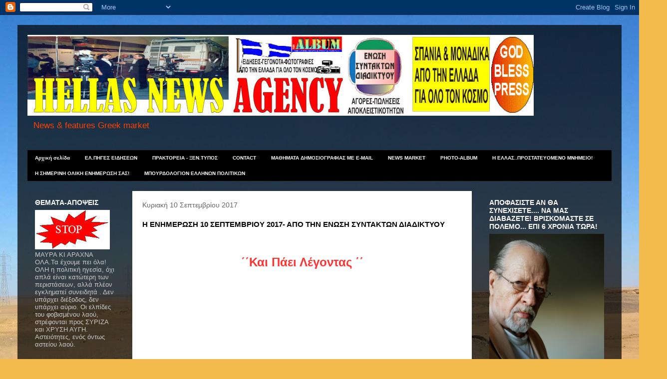

--- FILE ---
content_type: text/html; charset=UTF-8
request_url: https://hellasnews-agency.blogspot.com/2017/09/10-2017.html
body_size: 43755
content:
<!DOCTYPE html>
<html class='v2' dir='ltr' lang='el'>
<head>
<link href='https://www.blogger.com/static/v1/widgets/4128112664-css_bundle_v2.css' rel='stylesheet' type='text/css'/>
<meta content='width=1100' name='viewport'/>
<meta content='text/html; charset=UTF-8' http-equiv='Content-Type'/>
<meta content='blogger' name='generator'/>
<link href='https://hellasnews-agency.blogspot.com/favicon.ico' rel='icon' type='image/x-icon'/>
<link href='https://hellasnews-agency.blogspot.com/2017/09/10-2017.html' rel='canonical'/>
<link rel="alternate" type="application/atom+xml" title="NEWS-AGENCY πρακτορείο ειδήσεων - Atom" href="https://hellasnews-agency.blogspot.com/feeds/posts/default" />
<link rel="alternate" type="application/rss+xml" title="NEWS-AGENCY πρακτορείο ειδήσεων - RSS" href="https://hellasnews-agency.blogspot.com/feeds/posts/default?alt=rss" />
<link rel="service.post" type="application/atom+xml" title="NEWS-AGENCY πρακτορείο ειδήσεων - Atom" href="https://www.blogger.com/feeds/8807175645925678479/posts/default" />

<link rel="alternate" type="application/atom+xml" title="NEWS-AGENCY πρακτορείο ειδήσεων - Atom" href="https://hellasnews-agency.blogspot.com/feeds/2628348352236651893/comments/default" />
<!--Can't find substitution for tag [blog.ieCssRetrofitLinks]-->
<link href='https://i.ytimg.com/vi/P4iPg375YKk/0.jpg' rel='image_src'/>
<meta content='https://hellasnews-agency.blogspot.com/2017/09/10-2017.html' property='og:url'/>
<meta content='Η ΕΝΗΜΕΡΩΣΗ 10 ΣΕΠΤΕΜΒΡΙΟΥ 2017- ΑΠΟ ΤΗΝ ΕΝΩΣΗ ΣΥΝΤΑΚΤΩΝ ΔΙΑΔΙΚΤΥΟΥ' property='og:title'/>
<meta content='      ΄΄Και Πάει Λέγοντας ΄΄        Η νέα ιδέα της ΕΣΔ ΕΝΩΣΗΣ ΣΥΝΤΑΚΤΩΝ ΔΙΑΔΙΚΤΥΟΥ , ΓΙΑ ΟΣΟΥΣ ΜΠΟΡΟΥΝ ΝΑ ΑΚΟΥΝ ΤΑ ΝΕΑ ΜΑΣ ΚΑΙ ΤΑ ΡΕΠΟΡΤΑΖ Μ...' property='og:description'/>
<meta content='https://lh3.googleusercontent.com/blogger_img_proxy/AEn0k_t22mZ9LmJYpbgbIEoRe7pyrR3FqBjANKokhMsDPyEgiGCCHwptAA_rEYBv2s138YpZ5PkHk752S1LuafWwaer8s_pqjAHp50706g=w1200-h630-n-k-no-nu' property='og:image'/>
<title>NEWS-AGENCY πρακτορείο ειδήσεων: Η ΕΝΗΜΕΡΩΣΗ 10 ΣΕΠΤΕΜΒΡΙΟΥ 2017- ΑΠΟ ΤΗΝ ΕΝΩΣΗ ΣΥΝΤΑΚΤΩΝ ΔΙΑΔΙΚΤΥΟΥ</title>
<style type='text/css'>@font-face{font-family:'Chewy';font-style:normal;font-weight:400;font-display:swap;src:url(//fonts.gstatic.com/s/chewy/v18/uK_94ruUb-k-wn52KjI9OPec.woff2)format('woff2');unicode-range:U+0000-00FF,U+0131,U+0152-0153,U+02BB-02BC,U+02C6,U+02DA,U+02DC,U+0304,U+0308,U+0329,U+2000-206F,U+20AC,U+2122,U+2191,U+2193,U+2212,U+2215,U+FEFF,U+FFFD;}</style>
<style id='page-skin-1' type='text/css'><!--
/*
-----------------------------------------------
Blogger Template Style
Name:     Travel
Designer: Sookhee Lee
URL:      www.plyfly.net
----------------------------------------------- */
/* Content
----------------------------------------------- */
body {
font: normal normal 13px Verdana, Geneva, sans-serif;
color: #000000;
background: #f4bc4f url(//themes.googleusercontent.com/image?id=0BwVBOzw_-hbMMDYxYTU0MmQtZTA5Yi00MTIwLTk3ZjktZWI4MzJhMDQyOTIy) repeat-x fixed top center;
}
html body .region-inner {
min-width: 0;
max-width: 100%;
width: auto;
}
a:link {
text-decoration:none;
color: #ff4100;
}
a:visited {
text-decoration:none;
color: #b83509;
}
a:hover {
text-decoration:underline;
color: #ff4100;
}
.content-outer .content-cap-top {
height: 0;
background: transparent none repeat-x scroll top center;
}
.content-outer {
margin: 0 auto;
padding-top: 20px;
}
.content-inner {
background: transparent url(//www.blogblog.com/1kt/travel/bg_black_70.png) repeat scroll top left;
background-position: left -0;
background-color: transparent;
padding: 20px;
}
.main-inner .date-outer {
margin-bottom: 2em;
}
/* Header
----------------------------------------------- */
.header-inner .Header .titlewrapper,
.header-inner .Header .descriptionwrapper {
padding-left: 10px;
padding-right: 10px;
}
.Header h1 {
font: normal normal 60px Chewy;
color: #ff00be;
}
.Header h1 a {
color: #ff00be;
}
.Header .description {
color: #ff4100;
font-size: 130%;
}
/* Tabs
----------------------------------------------- */
.tabs-inner {
margin: 1em 0 0;
padding: 0;
}
.tabs-inner .section {
margin: 0;
}
.tabs-inner .widget ul {
padding: 0;
background: #000000 url(https://resources.blogblog.com/blogblog/data/1kt/travel/bg_black_50.png) repeat scroll top center;
}
.tabs-inner .widget li {
border: none;
}
.tabs-inner .widget li a {
display: inline-block;
padding: 1em 1.5em;
color: #ffffff;
font: normal bold 10px 'Trebuchet MS',Trebuchet,sans-serif;
}
.tabs-inner .widget li.selected a,
.tabs-inner .widget li a:hover {
position: relative;
z-index: 1;
background: transparent url(https://resources.blogblog.com/blogblog/data/1kt/travel/bg_black_50.png) repeat scroll top center;
color: #ffffff;
}
/* Headings
----------------------------------------------- */
h2 {
font: normal bold 14px 'Trebuchet MS',Trebuchet,sans-serif;
color: #ffffff;
}
.main-inner h2.date-header {
font: normal normal 14px 'Trebuchet MS',Trebuchet,sans-serif;
color: #666666;
}
.footer-inner .widget h2,
.sidebar .widget h2 {
padding-bottom: .5em;
}
/* Main
----------------------------------------------- */
.main-inner {
padding: 20px 0;
}
.main-inner .column-center-inner {
padding: 20px 0;
}
.main-inner .column-center-inner .section {
margin: 0 20px;
}
.main-inner .column-right-inner {
margin-left: 20px;
}
.main-inner .fauxcolumn-right-outer .fauxcolumn-inner {
margin-left: 20px;
background: transparent none repeat scroll top left;
}
.main-inner .column-left-inner {
margin-right: 20px;
}
.main-inner .fauxcolumn-left-outer .fauxcolumn-inner {
margin-right: 20px;
background: transparent none repeat scroll top left;
}
.main-inner .column-left-inner,
.main-inner .column-right-inner {
padding: 15px 0;
}
/* Posts
----------------------------------------------- */
h3.post-title {
margin-top: 20px;
}
h3.post-title a {
font: normal bold 20px 'Trebuchet MS',Trebuchet,sans-serif;
color: #000000;
}
h3.post-title a:hover {
text-decoration: underline;
}
.main-inner .column-center-outer {
background: #ffffff none repeat scroll top left;
_background-image: none;
}
.post-body {
line-height: 1.4;
position: relative;
}
.post-header {
margin: 0 0 1em;
line-height: 1.6;
}
.post-footer {
margin: .5em 0;
line-height: 1.6;
}
#blog-pager {
font-size: 140%;
}
#comments {
background: #cccccc none repeat scroll top center;
padding: 15px;
}
#comments .comment-author {
padding-top: 1.5em;
}
#comments h4,
#comments .comment-author a,
#comments .comment-timestamp a {
color: #000000;
}
#comments .comment-author:first-child {
padding-top: 0;
border-top: none;
}
.avatar-image-container {
margin: .2em 0 0;
}
/* Comments
----------------------------------------------- */
#comments a {
color: #000000;
}
.comments .comments-content .icon.blog-author {
background-repeat: no-repeat;
background-image: url([data-uri]);
}
.comments .comments-content .loadmore a {
border-top: 1px solid #000000;
border-bottom: 1px solid #000000;
}
.comments .comment-thread.inline-thread {
background: #ffffff;
}
.comments .continue {
border-top: 2px solid #000000;
}
/* Widgets
----------------------------------------------- */
.sidebar .widget {
border-bottom: 2px solid transparent;
padding-bottom: 10px;
margin: 10px 0;
}
.sidebar .widget:first-child {
margin-top: 0;
}
.sidebar .widget:last-child {
border-bottom: none;
margin-bottom: 0;
padding-bottom: 0;
}
.footer-inner .widget,
.sidebar .widget {
font: normal normal 13px Verdana, Geneva, sans-serif;
color: #cccccc;
}
.sidebar .widget a:link {
color: #cccccc;
text-decoration: none;
}
.sidebar .widget a:visited {
color: #b83509;
}
.sidebar .widget a:hover {
color: #cccccc;
text-decoration: underline;
}
.footer-inner .widget a:link {
color: #ff4100;
text-decoration: none;
}
.footer-inner .widget a:visited {
color: #b83509;
}
.footer-inner .widget a:hover {
color: #ff4100;
text-decoration: underline;
}
.widget .zippy {
color: #ffffff;
}
.footer-inner {
background: transparent none repeat scroll top center;
}
/* Mobile
----------------------------------------------- */
body.mobile  {
background-size: 100% auto;
}
body.mobile .AdSense {
margin: 0 -10px;
}
.mobile .body-fauxcolumn-outer {
background: transparent none repeat scroll top left;
}
.mobile .footer-inner .widget a:link {
color: #cccccc;
text-decoration: none;
}
.mobile .footer-inner .widget a:visited {
color: #b83509;
}
.mobile-post-outer a {
color: #000000;
}
.mobile-link-button {
background-color: #ff4100;
}
.mobile-link-button a:link, .mobile-link-button a:visited {
color: #ffffff;
}
.mobile-index-contents {
color: #000000;
}
.mobile .tabs-inner .PageList .widget-content {
background: transparent url(https://resources.blogblog.com/blogblog/data/1kt/travel/bg_black_50.png) repeat scroll top center;
color: #ffffff;
}
.mobile .tabs-inner .PageList .widget-content .pagelist-arrow {
border-left: 1px solid #ffffff;
}

--></style>
<style id='template-skin-1' type='text/css'><!--
body {
min-width: 1210px;
}
.content-outer, .content-fauxcolumn-outer, .region-inner {
min-width: 1210px;
max-width: 1210px;
_width: 1210px;
}
.main-inner .columns {
padding-left: 210px;
padding-right: 280px;
}
.main-inner .fauxcolumn-center-outer {
left: 210px;
right: 280px;
/* IE6 does not respect left and right together */
_width: expression(this.parentNode.offsetWidth -
parseInt("210px") -
parseInt("280px") + 'px');
}
.main-inner .fauxcolumn-left-outer {
width: 210px;
}
.main-inner .fauxcolumn-right-outer {
width: 280px;
}
.main-inner .column-left-outer {
width: 210px;
right: 100%;
margin-left: -210px;
}
.main-inner .column-right-outer {
width: 280px;
margin-right: -280px;
}
#layout {
min-width: 0;
}
#layout .content-outer {
min-width: 0;
width: 800px;
}
#layout .region-inner {
min-width: 0;
width: auto;
}
body#layout div.add_widget {
padding: 8px;
}
body#layout div.add_widget a {
margin-left: 32px;
}
--></style>
<style>
    body {background-image:url(\/\/themes.googleusercontent.com\/image?id=0BwVBOzw_-hbMMDYxYTU0MmQtZTA5Yi00MTIwLTk3ZjktZWI4MzJhMDQyOTIy);}
    
@media (max-width: 200px) { body {background-image:url(\/\/themes.googleusercontent.com\/image?id=0BwVBOzw_-hbMMDYxYTU0MmQtZTA5Yi00MTIwLTk3ZjktZWI4MzJhMDQyOTIy&options=w200);}}
@media (max-width: 400px) and (min-width: 201px) { body {background-image:url(\/\/themes.googleusercontent.com\/image?id=0BwVBOzw_-hbMMDYxYTU0MmQtZTA5Yi00MTIwLTk3ZjktZWI4MzJhMDQyOTIy&options=w400);}}
@media (max-width: 800px) and (min-width: 401px) { body {background-image:url(\/\/themes.googleusercontent.com\/image?id=0BwVBOzw_-hbMMDYxYTU0MmQtZTA5Yi00MTIwLTk3ZjktZWI4MzJhMDQyOTIy&options=w800);}}
@media (max-width: 1200px) and (min-width: 801px) { body {background-image:url(\/\/themes.googleusercontent.com\/image?id=0BwVBOzw_-hbMMDYxYTU0MmQtZTA5Yi00MTIwLTk3ZjktZWI4MzJhMDQyOTIy&options=w1200);}}
/* Last tag covers anything over one higher than the previous max-size cap. */
@media (min-width: 1201px) { body {background-image:url(\/\/themes.googleusercontent.com\/image?id=0BwVBOzw_-hbMMDYxYTU0MmQtZTA5Yi00MTIwLTk3ZjktZWI4MzJhMDQyOTIy&options=w1600);}}
  </style>
<link href='https://www.blogger.com/dyn-css/authorization.css?targetBlogID=8807175645925678479&amp;zx=f9c5b15c-603a-4334-ac5f-deb85e072e09' media='none' onload='if(media!=&#39;all&#39;)media=&#39;all&#39;' rel='stylesheet'/><noscript><link href='https://www.blogger.com/dyn-css/authorization.css?targetBlogID=8807175645925678479&amp;zx=f9c5b15c-603a-4334-ac5f-deb85e072e09' rel='stylesheet'/></noscript>
<meta name='google-adsense-platform-account' content='ca-host-pub-1556223355139109'/>
<meta name='google-adsense-platform-domain' content='blogspot.com'/>

<!-- data-ad-client=ca-pub-2595421919648984 -->

</head>
<body class='loading variant-road'>
<div class='navbar section' id='navbar' name='Navbar'><div class='widget Navbar' data-version='1' id='Navbar1'><script type="text/javascript">
    function setAttributeOnload(object, attribute, val) {
      if(window.addEventListener) {
        window.addEventListener('load',
          function(){ object[attribute] = val; }, false);
      } else {
        window.attachEvent('onload', function(){ object[attribute] = val; });
      }
    }
  </script>
<div id="navbar-iframe-container"></div>
<script type="text/javascript" src="https://apis.google.com/js/platform.js"></script>
<script type="text/javascript">
      gapi.load("gapi.iframes:gapi.iframes.style.bubble", function() {
        if (gapi.iframes && gapi.iframes.getContext) {
          gapi.iframes.getContext().openChild({
              url: 'https://www.blogger.com/navbar/8807175645925678479?po\x3d2628348352236651893\x26origin\x3dhttps://hellasnews-agency.blogspot.com',
              where: document.getElementById("navbar-iframe-container"),
              id: "navbar-iframe"
          });
        }
      });
    </script><script type="text/javascript">
(function() {
var script = document.createElement('script');
script.type = 'text/javascript';
script.src = '//pagead2.googlesyndication.com/pagead/js/google_top_exp.js';
var head = document.getElementsByTagName('head')[0];
if (head) {
head.appendChild(script);
}})();
</script>
</div></div>
<div class='body-fauxcolumns'>
<div class='fauxcolumn-outer body-fauxcolumn-outer'>
<div class='cap-top'>
<div class='cap-left'></div>
<div class='cap-right'></div>
</div>
<div class='fauxborder-left'>
<div class='fauxborder-right'></div>
<div class='fauxcolumn-inner'>
</div>
</div>
<div class='cap-bottom'>
<div class='cap-left'></div>
<div class='cap-right'></div>
</div>
</div>
</div>
<div class='content'>
<div class='content-fauxcolumns'>
<div class='fauxcolumn-outer content-fauxcolumn-outer'>
<div class='cap-top'>
<div class='cap-left'></div>
<div class='cap-right'></div>
</div>
<div class='fauxborder-left'>
<div class='fauxborder-right'></div>
<div class='fauxcolumn-inner'>
</div>
</div>
<div class='cap-bottom'>
<div class='cap-left'></div>
<div class='cap-right'></div>
</div>
</div>
</div>
<div class='content-outer'>
<div class='content-cap-top cap-top'>
<div class='cap-left'></div>
<div class='cap-right'></div>
</div>
<div class='fauxborder-left content-fauxborder-left'>
<div class='fauxborder-right content-fauxborder-right'></div>
<div class='content-inner'>
<header>
<div class='header-outer'>
<div class='header-cap-top cap-top'>
<div class='cap-left'></div>
<div class='cap-right'></div>
</div>
<div class='fauxborder-left header-fauxborder-left'>
<div class='fauxborder-right header-fauxborder-right'></div>
<div class='region-inner header-inner'>
<div class='header section' id='header' name='Κεφαλίδα'><div class='widget Header' data-version='1' id='Header1'>
<div id='header-inner'>
<a href='https://hellasnews-agency.blogspot.com/' style='display: block'>
<img alt='NEWS-AGENCY πρακτορείο ειδήσεων' height='162px; ' id='Header1_headerimg' src='https://blogger.googleusercontent.com/img/b/R29vZ2xl/AVvXsEgt-rDelfHVYWzTgcUe2yAIi4vTY9wl-3Shn9sCdAalqWL_AWThDvs9-BE9mKCVhZT7Emw8xi4usTZcSUYPr0HtVHxO8RV1g0NVik4_-0cpFe-6YZvi543CV0mibO6AXJYFuWhZXCwN_5Xc/s1600/FINAL-AGENCY.jpg' style='display: block' width='1014px; '/>
</a>
<div class='descriptionwrapper'>
<p class='description'><span>News &amp; features Greek market</span></p>
</div>
</div>
</div></div>
</div>
</div>
<div class='header-cap-bottom cap-bottom'>
<div class='cap-left'></div>
<div class='cap-right'></div>
</div>
</div>
</header>
<div class='tabs-outer'>
<div class='tabs-cap-top cap-top'>
<div class='cap-left'></div>
<div class='cap-right'></div>
</div>
<div class='fauxborder-left tabs-fauxborder-left'>
<div class='fauxborder-right tabs-fauxborder-right'></div>
<div class='region-inner tabs-inner'>
<div class='tabs section' id='crosscol' name='Σε όλες τις στήλες'><div class='widget PageList' data-version='1' id='PageList1'>
<h2>ΘΕΜΑΤΑ ΠΡΟΣ ΠΩΛΗΣΗ</h2>
<div class='widget-content'>
<ul>
<li>
<a href='https://hellasnews-agency.blogspot.com/'>Αρχική σελίδα</a>
</li>
<li>
<a href='https://hellasnews-agency.blogspot.com/p/blog-page.html'>ΕΛ.ΠΗΓΕΣ ΕΙΔΗΣΕΩΝ</a>
</li>
<li>
<a href='https://hellasnews-agency.blogspot.com/p/blog-page_25.html'>ΠΡΑΚΤΟΡΕΙΑ - ΞΕΝ.ΤΥΠΟΣ</a>
</li>
<li>
<a href='https://hellasnews-agency.blogspot.com/p/blog-page_18.html'>CONTACT</a>
</li>
<li>
<a href='https://hellasnews-agency.blogspot.com/p/blog-page_3.html'>MAΘΗΜΑΤΑ ΔΗΜΟΣΙΟΓΡΑΦΙΑΣ ΜΕ Ε-MAIL</a>
</li>
<li>
<a href='https://hellasnews-agency.blogspot.com/p/news-market.html'>NEWS MARKET</a>
</li>
<li>
<a href='https://hellasnews-agency.blogspot.com/p/blog-page_6.html'>PHOTO-ALBUM</a>
</li>
<li>
<a href='https://hellasnews-agency.blogspot.com/p/h-e.html'>Η ΕΛΛΑΣ..ΠΡΟΣΤΑΤΕΥΟΜΕΝΟ ΜΝΗΜΕΙΟ!</a>
</li>
<li>
<a href='https://hellasnews-agency.blogspot.com/p/blog-page_5083.html'>Η ΣΗΜΕΡΙΝΗ ΟΛΙΚΗ ΕΝΗΜΕΡΩΣΗ ΣΑΣ!</a>
</li>
<li>
<a href='https://hellasnews-agency.blogspot.com/p/blog-page_37.html'>ΜΠΟΥΡΔΟΛΟΓΙΟΝ ΕΛΛΗΝΩΝ ΠΟΛΙΤΙΚΩΝ</a>
</li>
</ul>
<div class='clear'></div>
</div>
</div></div>
<div class='tabs no-items section' id='crosscol-overflow' name='Cross-Column 2'></div>
</div>
</div>
<div class='tabs-cap-bottom cap-bottom'>
<div class='cap-left'></div>
<div class='cap-right'></div>
</div>
</div>
<div class='main-outer'>
<div class='main-cap-top cap-top'>
<div class='cap-left'></div>
<div class='cap-right'></div>
</div>
<div class='fauxborder-left main-fauxborder-left'>
<div class='fauxborder-right main-fauxborder-right'></div>
<div class='region-inner main-inner'>
<div class='columns fauxcolumns'>
<div class='fauxcolumn-outer fauxcolumn-center-outer'>
<div class='cap-top'>
<div class='cap-left'></div>
<div class='cap-right'></div>
</div>
<div class='fauxborder-left'>
<div class='fauxborder-right'></div>
<div class='fauxcolumn-inner'>
</div>
</div>
<div class='cap-bottom'>
<div class='cap-left'></div>
<div class='cap-right'></div>
</div>
</div>
<div class='fauxcolumn-outer fauxcolumn-left-outer'>
<div class='cap-top'>
<div class='cap-left'></div>
<div class='cap-right'></div>
</div>
<div class='fauxborder-left'>
<div class='fauxborder-right'></div>
<div class='fauxcolumn-inner'>
</div>
</div>
<div class='cap-bottom'>
<div class='cap-left'></div>
<div class='cap-right'></div>
</div>
</div>
<div class='fauxcolumn-outer fauxcolumn-right-outer'>
<div class='cap-top'>
<div class='cap-left'></div>
<div class='cap-right'></div>
</div>
<div class='fauxborder-left'>
<div class='fauxborder-right'></div>
<div class='fauxcolumn-inner'>
</div>
</div>
<div class='cap-bottom'>
<div class='cap-left'></div>
<div class='cap-right'></div>
</div>
</div>
<!-- corrects IE6 width calculation -->
<div class='columns-inner'>
<div class='column-center-outer'>
<div class='column-center-inner'>
<div class='main section' id='main' name='Κύριος'><div class='widget Blog' data-version='1' id='Blog1'>
<div class='blog-posts hfeed'>

          <div class="date-outer">
        
<h2 class='date-header'><span>Κυριακή 10 Σεπτεμβρίου 2017</span></h2>

          <div class="date-posts">
        
<div class='post-outer'>
<div class='post hentry uncustomized-post-template' itemprop='blogPost' itemscope='itemscope' itemtype='http://schema.org/BlogPosting'>
<meta content='https://i.ytimg.com/vi/P4iPg375YKk/0.jpg' itemprop='image_url'/>
<meta content='8807175645925678479' itemprop='blogId'/>
<meta content='2628348352236651893' itemprop='postId'/>
<a name='2628348352236651893'></a>
<h3 class='post-title entry-title' itemprop='name'>
Η ΕΝΗΜΕΡΩΣΗ 10 ΣΕΠΤΕΜΒΡΙΟΥ 2017- ΑΠΟ ΤΗΝ ΕΝΩΣΗ ΣΥΝΤΑΚΤΩΝ ΔΙΑΔΙΚΤΥΟΥ
</h3>
<div class='post-header'>
<div class='post-header-line-1'></div>
</div>
<div class='post-body entry-content' id='post-body-2628348352236651893' itemprop='description articleBody'>
<div dir="ltr" style="text-align: left;" trbidi="on">
<div class="separator" style="clear: both; text-align: center;">
<br /></div>
<div class="separator" style="clear: both; text-align: center;">
<br /></div>
<div align="CENTER" style="margin-bottom: 0cm;">
<span style="color: #ff3333;"><span style="font-family: Calibri, sans-serif;"><span style="font-size: x-large;"><b>&#900;&#900;Και
Πάει Λέγοντας &#900;&#900;</b></span></span></span></div>
<div class="separator" style="clear: both; text-align: center;">
<br /></div>
<div class="separator" style="clear: both; text-align: center;">
<iframe width="320" height="266" class="YOUTUBE-iframe-video" data-thumbnail-src="https://i.ytimg.com/vi/P4iPg375YKk/0.jpg" src="https://www.youtube.com/embed/P4iPg375YKk?feature=player_embedded" frameborder="0" allowfullscreen></iframe></div>
<span style="background-color: white; color: #111111; font-family: Roboto, Arial, sans-serif; font-size: 14px; white-space: pre-wrap;"><br /></span>
<span style="background-color: white; color: #111111; font-family: Roboto, Arial, sans-serif; font-size: 14px; white-space: pre-wrap;"><br /></span>
<a href="https://blogger.googleusercontent.com/img/b/R29vZ2xl/AVvXsEidZwNUVZKcVSyCjs1k3d7gZvXCzLj0H2MTIepz2jBuCc-bjrhxgRUEdaL1g77QlK0_a1e6ZXPcdcqCGlBVMto0JjdwrA1Pub1PXvbU6tePaY1Ae5BfA1cvx4bU7KnBvpGMvvAu6SAV5fgO/s1600/ESD.jpg" imageanchor="1" style="clear: left; float: left; margin-bottom: 1em; margin-right: 1em;"><img border="0" data-original-height="99" data-original-width="113" src="https://blogger.googleusercontent.com/img/b/R29vZ2xl/AVvXsEidZwNUVZKcVSyCjs1k3d7gZvXCzLj0H2MTIepz2jBuCc-bjrhxgRUEdaL1g77QlK0_a1e6ZXPcdcqCGlBVMto0JjdwrA1Pub1PXvbU6tePaY1Ae5BfA1cvx4bU7KnBvpGMvvAu6SAV5fgO/s1600/ESD.jpg" /></a><span style="background-color: white; color: #111111; font-family: Roboto, Arial, sans-serif; font-size: 14px; white-space: pre-wrap;">Η νέα ιδέα της ΕΣΔ ΕΝΩΣΗΣ ΣΥΝΤΑΚΤΩΝ ΔΙΑΔΙΚΤΥΟΥ , ΓΙΑ ΟΣΟΥΣ ΜΠΟΡΟΥΝ ΝΑ ΑΚΟΥΝ ΤΑ ΝΕΑ ΜΑΣ ΚΑΙ ΤΑ ΡΕΠΟΡΤΑΖ ΜΑΣ ΑΚΟΜΑ ΚΑΙ ΤΑ ΑΠΟΚΛΕΙΣΤΙΚΑ , ΕΙΝΑΙ ΕΔΩ ΚΟΝΤΑ ΣΑΣ</span><br />
<span style="background-color: white; color: #111111; font-family: Roboto, Arial, sans-serif; font-size: 14px; white-space: pre-wrap;"><br /></span>
<span style="background-color: white; color: #111111; font-family: Roboto, Arial, sans-serif; font-size: 14px; white-space: pre-wrap;"><br /></span>
<span style="background-color: white; color: #111111; font-family: Roboto, Arial, sans-serif; font-size: 14px; white-space: pre-wrap;"><br /></span>
<span style="background-color: white; color: #111111; font-family: Roboto, Arial, sans-serif; font-size: 14px; white-space: pre-wrap;"><br /></span>
<span style="background-color: white; color: #111111; font-family: Roboto, Arial, sans-serif; font-size: 14px; white-space: pre-wrap;"><br /></span>
<span style="background-color: white; color: #111111; font-family: Roboto, Arial, sans-serif; font-size: 14px; white-space: pre-wrap;"><br /></span>
<a href="https://blogger.googleusercontent.com/img/b/R29vZ2xl/AVvXsEiZgk6iXy3aOmvGGnT-Mb62vZu8qBxplZbNxf622Ggep8uSJQpTtk2GXpsDnFfeu03Wx5sn2FBkFFtQnl2qL4c6FasrO_xBOX69dNIVU0LzSjVN3ayxomycUyU5FuuqXXTITU69Jh6a9vjo/s1600/%25CE%259C%25CE%2599%25CE%259A%25CE%25A1%25CE%259F+%25CE%259C%25CE%2595%25CE%2593%25CE%2595%25CE%2598%25CE%259F%25CE%25A3.jpg" imageanchor="1" style="clear: left; float: left; margin-bottom: 1em; margin-right: 1em;"><img border="0" data-original-height="84" data-original-width="90" src="https://blogger.googleusercontent.com/img/b/R29vZ2xl/AVvXsEiZgk6iXy3aOmvGGnT-Mb62vZu8qBxplZbNxf622Ggep8uSJQpTtk2GXpsDnFfeu03Wx5sn2FBkFFtQnl2qL4c6FasrO_xBOX69dNIVU0LzSjVN3ayxomycUyU5FuuqXXTITU69Jh6a9vjo/s1600/%25CE%259C%25CE%2599%25CE%259A%25CE%25A1%25CE%259F+%25CE%259C%25CE%2595%25CE%2593%25CE%2595%25CE%2598%25CE%259F%25CE%25A3.jpg" /></a><span style="background-color: white; color: #222222; font-family: Verdana, Geneva, sans-serif; font-size: 13px;"><span style="font-family: Calibri, sans-serif;"><span style="font-size: 16pt;">Παναγιώτα Βασιλοπούλου : &nbsp; &nbsp;Αξιωματούχος&nbsp;</span></span></span><span style="background-color: white; color: #222222; font-family: Calibri, sans-serif; font-size: 16pt;">Δημοσιογράφος της ΈΣΔ .</span></div>
<div style='clear: both;'></div>
</div>
<div class='post-footer'>
<div class='post-footer-line post-footer-line-1'>
<span class='post-author vcard'>
Αναρτήθηκε από
<span class='fn' itemprop='author' itemscope='itemscope' itemtype='http://schema.org/Person'>
<meta content='https://www.blogger.com/profile/07525249514488358566' itemprop='url'/>
<a class='g-profile' href='https://www.blogger.com/profile/07525249514488358566' rel='author' title='author profile'>
<span itemprop='name'>Panagiota Vassilopoulou</span>
</a>
</span>
</span>
<span class='post-timestamp'>
στις
<meta content='https://hellasnews-agency.blogspot.com/2017/09/10-2017.html' itemprop='url'/>
<a class='timestamp-link' href='https://hellasnews-agency.blogspot.com/2017/09/10-2017.html' rel='bookmark' title='permanent link'><abbr class='published' itemprop='datePublished' title='2017-09-10T22:05:00+03:00'>10:05&#8239;μ.μ.</abbr></a>
</span>
<span class='post-comment-link'>
</span>
<span class='post-icons'>
<span class='item-action'>
<a href='https://www.blogger.com/email-post/8807175645925678479/2628348352236651893' title='Αποστολή ανάρτησης'>
<img alt='' class='icon-action' height='13' src='https://resources.blogblog.com/img/icon18_email.gif' width='18'/>
</a>
</span>
<span class='item-control blog-admin pid-365300473'>
<a href='https://www.blogger.com/post-edit.g?blogID=8807175645925678479&postID=2628348352236651893&from=pencil' title='Επεξεργασία ανάρτησης'>
<img alt='' class='icon-action' height='18' src='https://resources.blogblog.com/img/icon18_edit_allbkg.gif' width='18'/>
</a>
</span>
</span>
<div class='post-share-buttons goog-inline-block'>
<a class='goog-inline-block share-button sb-email' href='https://www.blogger.com/share-post.g?blogID=8807175645925678479&postID=2628348352236651893&target=email' target='_blank' title='Αποστολή με μήνυμα ηλεκτρονικού ταχυδρομείου
'><span class='share-button-link-text'>Αποστολή με μήνυμα ηλεκτρονικού ταχυδρομείου
</span></a><a class='goog-inline-block share-button sb-blog' href='https://www.blogger.com/share-post.g?blogID=8807175645925678479&postID=2628348352236651893&target=blog' onclick='window.open(this.href, "_blank", "height=270,width=475"); return false;' target='_blank' title='BlogThis!'><span class='share-button-link-text'>BlogThis!</span></a><a class='goog-inline-block share-button sb-twitter' href='https://www.blogger.com/share-post.g?blogID=8807175645925678479&postID=2628348352236651893&target=twitter' target='_blank' title='Κοινοποίηση στο X'><span class='share-button-link-text'>Κοινοποίηση στο X</span></a><a class='goog-inline-block share-button sb-facebook' href='https://www.blogger.com/share-post.g?blogID=8807175645925678479&postID=2628348352236651893&target=facebook' onclick='window.open(this.href, "_blank", "height=430,width=640"); return false;' target='_blank' title='Μοιραστείτε το στο Facebook'><span class='share-button-link-text'>Μοιραστείτε το στο Facebook</span></a><a class='goog-inline-block share-button sb-pinterest' href='https://www.blogger.com/share-post.g?blogID=8807175645925678479&postID=2628348352236651893&target=pinterest' target='_blank' title='Κοινοποίηση στο Pinterest'><span class='share-button-link-text'>Κοινοποίηση στο Pinterest</span></a>
</div>
</div>
<div class='post-footer-line post-footer-line-2'>
<span class='post-labels'>
</span>
</div>
<div class='post-footer-line post-footer-line-3'>
<span class='post-location'>
</span>
</div>
</div>
</div>
<div class='comments' id='comments'>
<a name='comments'></a>
<h4>Δεν υπάρχουν σχόλια:</h4>
<div id='Blog1_comments-block-wrapper'>
<dl class='avatar-comment-indent' id='comments-block'>
</dl>
</div>
<p class='comment-footer'>
<div class='comment-form'>
<a name='comment-form'></a>
<h4 id='comment-post-message'>Δημοσίευση σχολίου</h4>
<p>
</p>
<a href='https://www.blogger.com/comment/frame/8807175645925678479?po=2628348352236651893&hl=el&saa=85391&origin=https://hellasnews-agency.blogspot.com' id='comment-editor-src'></a>
<iframe allowtransparency='true' class='blogger-iframe-colorize blogger-comment-from-post' frameborder='0' height='410px' id='comment-editor' name='comment-editor' src='' width='100%'></iframe>
<script src='https://www.blogger.com/static/v1/jsbin/2841073395-comment_from_post_iframe.js' type='text/javascript'></script>
<script type='text/javascript'>
      BLOG_CMT_createIframe('https://www.blogger.com/rpc_relay.html');
    </script>
</div>
</p>
</div>
</div>

        </div></div>
      
</div>
<div class='blog-pager' id='blog-pager'>
<span id='blog-pager-newer-link'>
<a class='blog-pager-newer-link' href='https://hellasnews-agency.blogspot.com/2017/09/blog-post_11.html' id='Blog1_blog-pager-newer-link' title='Νεότερη ανάρτηση'>Νεότερη ανάρτηση</a>
</span>
<span id='blog-pager-older-link'>
<a class='blog-pager-older-link' href='https://hellasnews-agency.blogspot.com/2017/09/blog-post_10.html' id='Blog1_blog-pager-older-link' title='Παλαιότερη Ανάρτηση'>Παλαιότερη Ανάρτηση</a>
</span>
<a class='home-link' href='https://hellasnews-agency.blogspot.com/'>Αρχική σελίδα</a>
</div>
<div class='clear'></div>
<div class='post-feeds'>
<div class='feed-links'>
Εγγραφή σε:
<a class='feed-link' href='https://hellasnews-agency.blogspot.com/feeds/2628348352236651893/comments/default' target='_blank' type='application/atom+xml'>Σχόλια ανάρτησης (Atom)</a>
</div>
</div>
</div></div>
</div>
</div>
<div class='column-left-outer'>
<div class='column-left-inner'>
<aside>
<div class='sidebar section' id='sidebar-left-1'><div class='widget Image' data-version='1' id='Image19'>
<h2>ΘΕΜΑΤΑ-ΑΠΟΨΕΙΣ</h2>
<div class='widget-content'>
<img alt='ΘΕΜΑΤΑ-ΑΠΟΨΕΙΣ' height='79' id='Image19_img' src='https://blogger.googleusercontent.com/img/b/R29vZ2xl/AVvXsEgHUlaEp6nDEndCm_tXwC_NW7V60b-T70Q9AEUGydr7nuJ9r5D9F-hNFN5ih1MQtTQkuoRxF8blfWN20mHDUqAv05Dt0ZIn95bMBVy6BXGll2U3InywhwXBNjuH-OiN0zJPPiJcYygDFeOo/s150/STOP.jpg' width='150'/>
<br/>
<span class='caption'>ΜΑΥΡΑ ΚΙ ΑΡΑΧΝΑ ΟΛΑ.Τα έχουμε πει όλα! ΟΛΗ η πολιτική ηγεσία, όχι απλά είναι κατώτερη των περιστάσεων, αλλά πλέον εγκληματεί συνειδητά . Δεν υπάρχει διέξοδος, δεν υπάρχει αύριο. Οι ελπίδες του φοβισμένου λαού, στρέφονται προς ΣΥΡΙΖΑ και ΧΡΥΣΗ ΑΥΓΗ. Αστειότητες, ενός όντως αστείου λαού.</span>
</div>
<div class='clear'></div>
</div><div class='widget Image' data-version='1' id='Image17'>
<h2>ALMANAK-EΛΛΗΝΩΝ ΔΗΜΟΣΙΟΓΡΑΦΩΝ-ΤΟ ΜΟΝΑΔΙΚΟ LIVE ΑΝΘΟΛΟΓΙΟΝ</h2>
<div class='widget-content'>
<a href='http://www.pressliberty.wordpress.com'>
<img alt='ALMANAK-EΛΛΗΝΩΝ ΔΗΜΟΣΙΟΓΡΑΦΩΝ-ΤΟ ΜΟΝΑΔΙΚΟ LIVE ΑΝΘΟΛΟΓΙΟΝ' height='160' id='Image17_img' src='https://blogger.googleusercontent.com/img/b/R29vZ2xl/AVvXsEiy8duwEj0w_lVIKw-z_fybLaHhSVdDfxgIZ6NyeBJ6eZxw6uCgESi8LMI2JZ4zhQz4X2Ni7_xCjKqlGepUKP3KPTWtTlz4IDiu2YPDyIjcwrQI4dmFiF8omrXZVqUHfvmkwe945iOvpqE7/s200/ALMANAK+copy.jpg' width='182'/>
</a>
<br/>
<span class='caption'>Αν είσαι επαγγελματίας δημοσιογράφος στείλε και το δικό σου WHO IS WHO!, e-mail: pressbank10@gmail.com</span>
</div>
<div class='clear'></div>
</div><div class='widget Image' data-version='1' id='Image16'>
<h2>ΓΡΑΦΕΙΣ-ΕΙΣΑΙ ΣΥΝΤΑΚΤΗΣ ΣΤΟ ΙΝΤΕΡΝΕΤ;</h2>
<div class='widget-content'>
<a href='http://webpressunion.blogspot.com'>
<img alt='ΓΡΑΦΕΙΣ-ΕΙΣΑΙ ΣΥΝΤΑΚΤΗΣ ΣΤΟ ΙΝΤΕΡΝΕΤ;' height='99' id='Image16_img' src='https://blogger.googleusercontent.com/img/b/R29vZ2xl/AVvXsEhyByIVHC1rUfZU4XVZMG8BNjecn3S5EQaYwR4BeNQTRH9LcGRTqNnA82014gXl5JFHYwHMwi94aO2DSZIXyooiy1jbuoZmsH4gpN0-scPIPrNrjtn3hRVapdBEiCWLjJvf-A9ryPR1SKNK/s200/ESD.jpg' width='113'/>
</a>
<br/>
<span class='caption'>ΓΙΝΕ ΚΙ ΕΣΥ ΜΕΛΟΣ ..ΣΤΗΝ ΕΝΩΣΗ ΣΥΝΤΑΚΤΩΝ ΔΙΑΔΙΚΤΥΟΥ Κάνε ΚΛΙΚ στο εικονίδιο για λεπτομέρεις !</span>
</div>
<div class='clear'></div>
</div><div class='widget Image' data-version='1' id='Image15'>
<h2>ΣΥΝΔΕΘΕΙΤΕ ΜΕ ΤΗΝ ΕΤΑΙΡΙΑ ΔΗΜΟΣΙΟΓΡΑΦΙΚΩΝ ΜΕΛΕΤΩΝ</h2>
<div class='widget-content'>
<img alt='ΣΥΝΔΕΘΕΙΤΕ ΜΕ ΤΗΝ ΕΤΑΙΡΙΑ ΔΗΜΟΣΙΟΓΡΑΦΙΚΩΝ ΜΕΛΕΤΩΝ' height='82' id='Image15_img' src='https://blogger.googleusercontent.com/img/b/R29vZ2xl/AVvXsEhVuTwpqv2Je9CwOGfCPcjSW45RSeFw_k30tEN4alnadHSjOFTk_-pBittwHehrcXs8uSmw2v5NHrXaocFptFyX3aVZ49i-6tZdSx7VY61sSeSG2UXiqSdKs8ZPY7309n3FyKl3pgsBQZHk/s200/EDM.jpg' width='137'/>
<br/>
<span class='caption'>Δεχόμαστε άρθρα μελέτες για θέμα Τύπου και τα αναδεικνύουμε. e-mail: pressbank10@gmail.com</span>
</div>
<div class='clear'></div>
</div><div class='widget Image' data-version='1' id='Image14'>
<h2>ΟΙ ΔΙΩΞΕΙΣ ΤΟΥ ΤΥΠΟΥ ΕΙΝΑΙ ΚΑΘΗΜΕΡΙΝΟ ΜΕΝΟΥ ΚΑΙ ΣΤΟΧΟΣ ΚΑΘΕ ΕΞΟΥΣΙΑΣ</h2>
<div class='widget-content'>
<a href='http://webpressunion.blogspot.com'>
<img alt='ΟΙ ΔΙΩΞΕΙΣ ΤΟΥ ΤΥΠΟΥ ΕΙΝΑΙ ΚΑΘΗΜΕΡΙΝΟ ΜΕΝΟΥ ΚΑΙ ΣΤΟΧΟΣ ΚΑΘΕ ΕΞΟΥΣΙΑΣ' height='120' id='Image14_img' src='https://blogger.googleusercontent.com/img/b/R29vZ2xl/AVvXsEjJUZOXg71n6q-MpYrt-YNMsaUcvmPi1yeemWMnP6JZelscZDDslxM7GEuCBCfFnkaOle_kuFj84WjhiGlLz4PeDp6iP7l6ONxVGs6T_c94mHg2MvdJE4Yp8_MBs94Jtw79fiGfB6NMaemL/s200/dioxeis.jpg' width='120'/>
</a>
<br/>
<span class='caption'>Η κάθε εξουσία-διάβαζε λαμόγια- μισει θανάσιμα κάθε συντάκτη.Να επικοινωνείς μαζί μας σε κάθε δίωξη σου!.e-mail: web.pressunion@gmail.com</span>
</div>
<div class='clear'></div>
</div><div class='widget Image' data-version='1' id='Image13'>
<h2>ΟΙ ΕΙΔΗΣΕΙΣ ΣΤΗΝ ΑΡΧΑΙΑ ΕΛΛΗΝΙΚΗ</h2>
<div class='widget-content'>
<a href='http://www.akwn.net'>
<img alt='ΟΙ ΕΙΔΗΣΕΙΣ ΣΤΗΝ ΑΡΧΑΙΑ ΕΛΛΗΝΙΚΗ' height='40' id='Image13_img' src='https://blogger.googleusercontent.com/img/b/R29vZ2xl/AVvXsEgQG2Qyb8QISMBbhNK7J0eig3OGhyphenhyphenuDSKweUAG_l8ZVeHtZWm1FRivppmhUsdZlomOqZn7ih2xeG174VjXfCBvEwB_gwJwxApU6J7PCe6F6uylZWK-C5OXY-by_grK1Eexbl0MGwpmugLYb/s200/akropolis.jpg' width='120'/>
</a>
<br/>
<span class='caption'>Ισπανός καθηγητής της Αρχαίας Ελληνικής στην Οξφόρφη δίνει καθημερινά τη ειδησογραφία στην αρχαία ελληνική. Μια θαυμαστή εμπειρία!</span>
</div>
<div class='clear'></div>
</div><div class='widget Image' data-version='1' id='Image12'>
<h2>ANAZHTHΣΗ ΓΙΑ ΦΘΗΝΗ ΒΕΝΖΙΝΗ</h2>
<div class='widget-content'>
<a href='http://www.ypan.gr'>
<img alt='ANAZHTHΣΗ ΓΙΑ ΦΘΗΝΗ ΒΕΝΖΙΝΗ' height='62' id='Image12_img' src='https://blogger.googleusercontent.com/img/b/R29vZ2xl/AVvXsEhdCTah_PZulhnM0nJL5D781kUUQ__3_BsZo1gA2iwcPu0Q6ZMjGZXISoPy5VqnAfOugJwXcPNCh9TNYfoX4Y85357mRcjCO9Dsrbb1xnRLR3mxyusu3oNRvoayzefirZDvaBk4FuUX6F3c/s200/benzini.jpg' width='92'/>
</a>
<br/>
</div>
<div class='clear'></div>
</div><div class='widget Image' data-version='1' id='Image10'>
<h2>ΤΟ ΠΑΡΑΚΑΤΩ ΑΡΘΡΟ ΦΙΓΟΥΡΑΡΕΙ ΣΤΗ ΘΕΣΗ ΑΥΤΗ ΔΥΟ ΧΡΟΝΙΑ ΤΩΡΑ.ΝΑΙ, ΕΠΙΣΤΡΕΨΑΜΕ ΣΤΟ 1951</h2>
<div class='widget-content'>
<img alt='ΤΟ ΠΑΡΑΚΑΤΩ ΑΡΘΡΟ ΦΙΓΟΥΡΑΡΕΙ ΣΤΗ ΘΕΣΗ ΑΥΤΗ ΔΥΟ ΧΡΟΝΙΑ ΤΩΡΑ.ΝΑΙ, ΕΠΙΣΤΡΕΨΑΜΕ ΣΤΟ 1951' height='121' id='Image10_img' src='https://blogger.googleusercontent.com/img/b/R29vZ2xl/AVvXsEhPUTUbVbx4aWk_U_ZM2J6fY6fsmryGJYQkxe84MY8af3efonpBCXjo-q_F08PVQGK-_kY9ofq44CpKD6Pk4MAa1NJUahuJErvJSm5yFaNVPVh_doKtjX5J7Pc1Jr838Fo37kTG6AwyIR0g/s1600/deltio+epibiosis.jpg' width='149'/>
<br/>
<span class='caption'>H επιστροφή στο χρόνο (1951) άρχισε να τρέχει δραματικά κι αυτό πρέπει να το εμπεδώσουμε! Πισωγυρίσαμε και δεν υπάρχουν πλέον περιθώρια να βυζαντινολογούμε, πλην του ότι οφείλουμε να επιβιώσουμε. Οι πολιτικοί και οι οικονομολόγοι, παγκοσμίως ξώφλησαν δια παντός, αποδείχτηκαν οι επιστήμες τους ανεπαρκείς.Δημιουργήσαμε τη ΣΤΗΛΗ αυτή ώστε όλοι μαζί να παράξουμε ιδέες και λύσεις για να ξεφύγουμε με λιγότερα τραύματα από τον κυκλώνα που μας πλήττει. Έγκριτοι συνεργάτες μας, τακτικοί κι έκτατοι, αλλά κι εσύ αναγνώστη θα δίνουμε όλοι μαζί από τη θέση αυτή όλη την ικμάδα της φαντασίας μας, για να περισώσουμε ο,τι γίνεται να περισωθεί.Και το πρώτο που θέτουμε σαν πρόγευση είναι, ας πούμε, αυτό το κίνημα ΔΕΝ ΠΛΗΡΩΝΩ..Είναι εφικτό; Ο &#900;Ελληνας στην πλειοψηφία του είναι φοβισμένος γι αυτό και γενικώς νομοταγής. Γι αυτό και ΟΛΕΣ οι κυβερνήσεις επέπιπταν ως κοράκια και τον ξεζούμιζαν. Σήμερα όμως μπορεί να αντισταθεί κατά των αλόγιστων ληστρικών επιθέσεων που υφίσταται από τους κρατικούς;. Ναι το ΔΕΝ ΠΛΗΡΩΝΩ είναι μια κάποια λύση, όπως θα έλεγε και η Φρανσουάζ Σαγκάν.. Θα τα ξαναπούμε, επ&#900;αυτού ες αύριον..Στέλνετε μας και τις δικές σας ιδέες.. Στο έκτακτο ΔΕΛΤΙΟ ΕΠΙΒΙΩΣΗΣ... θα παρελαύνουν όλα τα πρακτικά που έχουμε αυτή τη στιγμή ανάγκη</span>
</div>
<div class='clear'></div>
</div><div class='widget Image' data-version='1' id='Image8'>
<h2>ΤΑ ΠΡΩΤΟΣΕΛΙΔΑ ΟΛΩΝ ΤΩΝ ΕΦΗΜΕΡΙΔΩΝ ΣΤΟΝ ΚΟΣΜΟ</h2>
<div class='widget-content'>
<a href='http://thepaperboy.com'>
<img alt='ΤΑ ΠΡΩΤΟΣΕΛΙΔΑ ΟΛΩΝ ΤΩΝ ΕΦΗΜΕΡΙΔΩΝ ΣΤΟΝ ΚΟΣΜΟ' height='54' id='Image8_img' src='https://blogger.googleusercontent.com/img/b/R29vZ2xl/AVvXsEghWpHkOGMuXzzW1S9tw8LrQB68_l9araALo8n72-2mimTs9USP-P10-8Hl8H10VfPy2mhBEQx3CvGKD7f4zfO_8gJbrEWc59KnSUqR3i1zRcvMviY41fBXjIzKhLLgX-Eow8NL7ESiW9oc/s170/paperboy.jpg' width='170'/>
</a>
<br/>
<span class='caption'>Eίναι μια περιπέτεια συναρπαστική και απολαυστική</span>
</div>
<div class='clear'></div>
</div><div class='widget PopularPosts' data-version='1' id='PopularPosts1'>
<h2>Δημοφιλείς αναρτήσεις</h2>
<div class='widget-content popular-posts'>
<ul>
<li>
<div class='item-content'>
<div class='item-thumbnail'>
<a href='https://hellasnews-agency.blogspot.com/2012/12/blog-post.html' target='_blank'>
<img alt='' border='0' src='//2.bp.blogspot.com/-1sEg-VKXRJc/TqtkUN-SnZI/AAAAAAAAAdw/1_ZF-FyBv_A/w72-h72-p-k-no-nu/247252_217395458291061_217388988291708_721378_8072520_n.jpg'/>
</a>
</div>
<div class='item-title'><a href='https://hellasnews-agency.blogspot.com/2012/12/blog-post.html'>ΟΙ ΜΑΣΟΝΟΙ ΚΑΝΟΥΝ ΚΟΥΜΑΝΤΟ ΣΤΗΝ ΕΛΛΑΔΑ!</a></div>
<div class='item-snippet'> Ρεπορταζ:H.N.A     ΜΑΣ ΚΥΒΕΡΝΑΝΕ ΣΤΟΤΕΙΝΕΣ&#160;     ΣΠΕΙΡΕΣ ΜΑΣΟΝΩΝ!     Αυτές κατευθύνουν τις τύχες του ελληνικού λαού.Πίσω από κάθε ελληνική ...</div>
</div>
<div style='clear: both;'></div>
</li>
<li>
<div class='item-content'>
<div class='item-thumbnail'>
<a href='https://hellasnews-agency.blogspot.com/2012/11/blog-post.html' target='_blank'>
<img alt='' border='0' src='https://blogger.googleusercontent.com/img/b/R29vZ2xl/AVvXsEjHpAsinr4LbvFXXpZlMl-sEpkqYUYwJz1LbiRIkEGsAML8ZSpXTfg0N-ugAH9IRqS3U6DH3poju5QGRd1zmC9b5bACrd_HODQWj-XXADOzgm-HvuyrFo3CGjmYEfMiKibGPPI6YKve0DE/w72-h72-p-k-no-nu/fantaros-tolis.jpg'/>
</a>
</div>
<div class='item-title'><a href='https://hellasnews-agency.blogspot.com/2012/11/blog-post.html'>ΦΥΓΕΤΕ ΣΤΑ ΧΩΡΙΑ ΣΑΣ ..ΤΟ ΤΣΟΥΝΑΜΙ ΕΦΤΑΣΕ!</a></div>
<div class='item-snippet'>   ΝΟΕΜΒΡΙΟΣ ...ΤΟ ΤΣΟΥΝΑΜΙ ΤΗΣ ΔΙΑΛΥΣΗΣ ΤΗΣ ΕΛΛΑΔΑΣ ΕΦΘΑΣΕ... ΣΕ ΛΙΓΕΣ ΜΕΡΕΣ ΟΛΑ ΘΑ ΕΙΝΑΙ ΣΥΝΤΡΙΜΙΑ! ΦΥΓΕΤΕ ΣΤΑ ΧΩΡΙΑ ΣΑΣ... ΑΝ ΕΧΕΤΕ...! &#160;...</div>
</div>
<div style='clear: both;'></div>
</li>
<li>
<div class='item-content'>
<div class='item-thumbnail'>
<a href='https://hellasnews-agency.blogspot.com/2013/09/blog-post_2793.html' target='_blank'>
<img alt='' border='0' src='https://blogger.googleusercontent.com/img/b/R29vZ2xl/AVvXsEhWe7frM2RjqVwfoVJ36uJtFFk4xVUwMn5yYSC54Xy_-OFmGeepn8tJCOTqialh51_QhY_gSZAK3psLd5KRhuWRQ4e9pWRhuTN_igXr3h2Uc3UAQIwPAD9NN6Dzr7PlUi_wLYhvnS64fEpB/w72-h72-p-k-no-nu/martha.gif'/>
</a>
</div>
<div class='item-title'><a href='https://hellasnews-agency.blogspot.com/2013/09/blog-post_2793.html'>ΑΠΟΚΑΛΥΠΤΙΚΟ: ΣΥΝΕΧΕΙΑ ΕΡΕΥΝΑΣ ΓΙΑ ΤΗ ΦΙΛΟΖΩΪΑ ...ΣΤΗΝ ΨΩΡΟΚΩΣΤΑΙΝΑ ΜΑΣ!</a></div>
<div class='item-snippet'>    ΜΑΡΘΑ ΠΟΥΛΤΙΔΟΥ ..    ΤΙ ΠΟΥΛΑΕΙ; ΓΙΑΤΙ ΚΟΥΒΑΛΗΘΗΚΕ ΣΤΗ ΓΛΥΦΑΔΑ;  ΓΙΑΤΙ ΚΑΝΕΙ ΤΟΝ ΡΑΜΠΟ ΤΗΣ ΦΙΛΟΖΩΪΑΣ; ΓΙΑΤΙ ΤΗΝ ΨΑΧΝΟΥΝ;     ΤΙ ΔΟΥΛΕΙΑ...</div>
</div>
<div style='clear: both;'></div>
</li>
<li>
<div class='item-content'>
<div class='item-thumbnail'>
<a href='https://hellasnews-agency.blogspot.com/2013/06/blog-post_6326.html' target='_blank'>
<img alt='' border='0' src='https://lh3.googleusercontent.com/blogger_img_proxy/AEn0k_tjp4CZ-6YYgExPV9NxyO5gQ6Yq168urr5fEVQHvM-ysaqjTQ-wer5jr-hUyXUr7m8qYWwOWOcfTJsTvnA0XQPFqvyDWW9dbfENI3XyHse5C9KB3LReJF5-LWctHHcKvd0x9AgQNzHUTOt0kT7j7kwIwCshrHs-aMGLWFHlVWNMijxPVukPCxDZQCRRJOqL=w72-h72-p-k-no-nu'/>
</a>
</div>
<div class='item-title'><a href='https://hellasnews-agency.blogspot.com/2013/06/blog-post_6326.html'>ΧΟΡΟΣ ΕΚΑΤΟΜΜΥΡΙΩΝ ΣΕ ΑΤΑΛΑΝΤΟΥΣ ΚΑΙ ΚΑΡΑΓΚΙΟΖΟΠΑΙΚΤΕΣ ΤΗΣ ΕΡΤ!</a></div>
<div class='item-snippet'>     &#160;ΜΙΑ ΣΥΝΘΕΤΙΚΗ ΜΕΓΑΛΗ &#160;ΕΡΕΥΝΑ ΤΟΥ ΠΡΑΚΤΟΡΕΙΟΥ ΕΙΔΗΣΕΩΝ &#160; Η.Ν.Α&#160;      ΦΩΤΟΓΡΑΦΙΚΟ ALBUM ΓΙΑ  ΤΑ ΤΡΩΚΤΙΚΑ  ΤΗΣ ΕΡΤ! ΚΑΙ ΜΕ  ΑΠΟΚΑΛΥΠΤΙΚΑ ...</div>
</div>
<div style='clear: both;'></div>
</li>
<li>
<div class='item-content'>
<div class='item-thumbnail'>
<a href='https://hellasnews-agency.blogspot.com/2017/03/blog-post_98.html' target='_blank'>
<img alt='' border='0' src='https://blogger.googleusercontent.com/img/b/R29vZ2xl/AVvXsEiSKg1XCRWTrbBXxvOWBiDFlAqU9iLuWCKYMkV0phRwlQG00-IkBn9-irXU7DOu-xaB1ud8IbaNXgUgLu_Z8KYYJN_7oggRynz0iIgGM4MWu7EFbzcBfYGPKQ9JFgHGkgtSgxVMvRkc5Ap9/w72-h72-p-k-no-nu/%25CE%259C%25CE%2599%25CE%259A%25CE%25A1%25CE%259F+%25CE%259C%25CE%2595%25CE%2593%25CE%2595%25CE%2598%25CE%259F%25CE%25A3.jpg'/>
</a>
</div>
<div class='item-title'><a href='https://hellasnews-agency.blogspot.com/2017/03/blog-post_98.html'>ΕΠΕΊΓΟΝ &#8211; ΕΞΑΦΆΝΙΣΗ </a></div>
<div class='item-snippet'>    ΡΕΠΟΡΤΑΖ ΓΙΑ ΤΗΝ ΕΣΔ: Παναγιώτα Βασιλοπούλου : Αξιωματούχος Δημοσιογράφος ΕΣΔ&#160;          Για όποιον ξέρει κάτι τηλέφωνα    επικοινωνίας 6...</div>
</div>
<div style='clear: both;'></div>
</li>
<li>
<div class='item-content'>
<div class='item-thumbnail'>
<a href='https://hellasnews-agency.blogspot.com/2012/11/blog-post_3050.html' target='_blank'>
<img alt='' border='0' src='https://lh3.googleusercontent.com/blogger_img_proxy/[base64]w72-h72-p-k-no-nu'/>
</a>
</div>
<div class='item-title'><a href='https://hellasnews-agency.blogspot.com/2012/11/blog-post_3050.html'>Ο ΑΛΕΞΗΣ ΖΕΙ ΚΑΙ ΒΑΣΙΛΕΥΕΙ...</a></div>
<div class='item-snippet'> ΕΝΑ ΜΕΓΑΛΟ ΘΕΜΑ ...ΠΟΥ ΤΑ ΛΑΛΙΣΤΑΤΑ ΜΜΕ ΤΟ ΕΠΝΙΞΑΝ!             Ο ΑΛΕΞΗΣ ΖΕΙ... ΔΕΝ ΔΟΛΟΦΟΝΗΘΗΚΕ ΣΤΗ ΒΕΡΟΙΑ!   Σας το δίνουμε με μια-δυο μέ...</div>
</div>
<div style='clear: both;'></div>
</li>
<li>
<div class='item-content'>
<div class='item-thumbnail'>
<a href='https://hellasnews-agency.blogspot.com/2017/07/blog-post_0.html' target='_blank'>
<img alt='' border='0' src='https://blogger.googleusercontent.com/img/b/R29vZ2xl/AVvXsEhc2xsqcqxJkhn2Ed66hIoTFgI1O-hEe0xBBi3fgB906-InEJbkokNTGbzObXO6BHPr57GpwFFfje3XsxOViC23WQxywcVqdKrmUbyFXt0a_jQYoCMdZ1n5bhJqXbJKIU54DttRgCoUmrad/w72-h72-p-k-no-nu/%25CE%2593%25CE%2599%25CE%2591+%25CE%259A%25CE%259F%25CE%2599%25CE%259D%25CE%259F%25CE%25A0%25CE%259F%25CE%2599%25CE%2597%25CE%25A3%25CE%2597+2.jpg'/>
</a>
</div>
<div class='item-title'><a href='https://hellasnews-agency.blogspot.com/2017/07/blog-post_0.html'>ΑΠΟΚΛΕΙΣΤΙΚΟ ΡΕΠΟΡΤΑΖ ΣΥΝΟΔΕΥΟΜΕΝΟ ΜΕ ΣΥΝΕΝΤΕΥΞΗ ΓΙΑ ΤΟ ΣΥΜΒΑΝ </a></div>
<div class='item-snippet'>  Ο ΚΑΤΑΞΙΩΜΈΝΟΣ ΔΙΚΗΓΌΡΟΣ ΜΙΧΆΛΗΣ ΠΑΠΑΚΏΣΤΑΣ ΈΠΕΣΕ ΘΎΜΑ ΞΥΛΟΔΑΡΜΟΎ ΓΙΑ ΤΗΝ ΥΠΌΘΕΣΗ ΠΟΥ ΧΕΙΡΊΖΕΤΑΙ .         Καταδικάζουμε την πράξη εκφοβισ...</div>
</div>
<div style='clear: both;'></div>
</li>
<li>
<div class='item-content'>
<div class='item-thumbnail'>
<a href='https://hellasnews-agency.blogspot.com/2013/09/blog-post_13.html' target='_blank'>
<img alt='' border='0' src='https://lh3.googleusercontent.com/blogger_img_proxy/[base64]w72-h72-p-k-no-nu'/>
</a>
</div>
<div class='item-title'><a href='https://hellasnews-agency.blogspot.com/2013/09/blog-post_13.html'>Η ΚΟΠΡΟΣ ΤΗΣ  ΣΚΟΤΕΙΝΗΣ ΦΙΛΟΖΩΪΑΣ ΜΑΣ ...ΘΑ ΔΙΑΛΑΜΨΕΙ! ΥΠΟΜΟΝΗ! ΘΑ ΠΑΝΕ ΠΟΛΛΟΊ ΣΤΟΝ ΕΙΣΑΓΓΕΛΕΑ!</a></div>
<div class='item-snippet'> H MEΓΑΛΗ ΕΡΕΥΝΑ ΜΑΣ ΓΙΑ ΤΗ ΘΟΛΗ &#160;ΦΙΛΟΖΩΪΑ ΣΤΗΝ ΕΛΛΑΔΑ! &#160; &#160; &#160; &#160; &#160; &#160; &#160; &#160; &#160; &#160; &#160; &#160; &#160; &#160;      ΟΙ ΦΟΛΕΣ &#8230;ΠΟΥ ΡΙΧΝΟΥΝ ΟΙ ΦΙΛΟΖΩΪΚΟΙ ΓΙΑ ΝΑ ΤΙΣ ΧΑΨΕ...</div>
</div>
<div style='clear: both;'></div>
</li>
<li>
<div class='item-content'>
<div class='item-thumbnail'>
<a href='https://hellasnews-agency.blogspot.com/2013/02/blog-post_3280.html' target='_blank'>
<img alt='' border='0' src='https://blogger.googleusercontent.com/img/b/R29vZ2xl/AVvXsEgoBGxjYItYGVuvzybjnSM7P5NuimHuRdku204eZQyGnw47Fa_6odfQJGHLmho1sS9l1vPLm6eQhXiSu0sV0tjUlVFvoZj-ufkg6cQOfFR__dZ6KZsdpVgH6qEp1jpB2bcnEY7VZT8LEf1i/w72-h72-p-k-no-nu/Orthodox_world.PNG'/>
</a>
</div>
<div class='item-title'><a href='https://hellasnews-agency.blogspot.com/2013/02/blog-post_3280.html'>ΤΡΙΤΗ ΔΥΝΑΜΗ ΟΙ ΟΡΘΟΔΟΞΟΙ ΣΤΟΝ ΚΟΣΜΟ!</a></div>
<div class='item-snippet'> ΝΑ ΚΑΙ ΚΑΤΙ ΕΝΔΙΑΦΕΡΟΝ:   ΠΟΣΟΙ ΕΙΝΑΙ ΟΙ ΟΡΘΟΔΟΞΟΙ ΧΡΙΣΤΙΑΝΟΙ ΣΕ ΟΛΟ ΤΟΝ ΚΟΣΜΟ;           Ο&#160;παρακάτω πίνακας είναι ιδιαίτερα πληροφοριακός,...</div>
</div>
<div style='clear: both;'></div>
</li>
<li>
<div class='item-content'>
<div class='item-thumbnail'>
<a href='https://hellasnews-agency.blogspot.com/2017/08/blog-post_17.html' target='_blank'>
<img alt='' border='0' src='https://blogger.googleusercontent.com/img/b/R29vZ2xl/AVvXsEjdvXXo52vaq7sM_Wbsw6cd_GQ-RMW8OSu_aciYSjD4MQhb3Bm9Lvnb3Y4qv_5qOuGkYQ9KgTmTgLtJLtyCLGpPpKwuJCIkW08-YsbC2heV4tdqV4fRGbfYKnaLNyziqXU1_LBjMu3DhtQ/w72-h72-p-k-no-nu/KOINOPOIHSH.jpg'/>
</a>
</div>
<div class='item-title'><a href='https://hellasnews-agency.blogspot.com/2017/08/blog-post_17.html'>Μια επιστημονική συνέντευξη , απλοϊκή για κάθε αναγνώστη . ΑΠΟΚΛΕΙΣΤΙΚΑ Στην Ένωση Συντακτών Διαδικτύου Του Αξιότιμου Γιώργου Πασχαλίδη ... </a></div>
<div class='item-snippet'>   Δεν Τον Συμπαθώ Αυτόν τον Τύπο λέμε για κάποιον .....   Κι εγώ σας αποδεικνύω πως έχετε δίκιο , όπως επιστημονικά μας το αποδεικνύει ο Επ...</div>
</div>
<div style='clear: both;'></div>
</li>
</ul>
<div class='clear'></div>
</div>
</div><div class='widget Profile' data-version='1' id='Profile1'>
<h2>Πληροφορίες</h2>
<div class='widget-content'>
<a href='https://www.blogger.com/profile/10227289249794173323'><img alt='Η φωτογραφία μου' class='profile-img' height='80' src='//blogger.googleusercontent.com/img/b/R29vZ2xl/AVvXsEgrIWdew5STSqdxXc_8JyaBKF7gK2eTJxTRCiKr6J4CgOWT37EFdU39HlAGtvarBLjlvE-TuWm8uHJfc07AwNo_CP1NTZfXUrC5G3L3PWiidBQLJt1nE9D4qCdEpKqmp5E/s220/fantaros-tolis.jpg' width='80'/></a>
<dl class='profile-datablock'>
<dt class='profile-data'>
<a class='profile-name-link g-profile' href='https://www.blogger.com/profile/10227289249794173323' rel='author' style='background-image: url(//www.blogger.com/img/logo-16.png);'>
reporterABC
</a>
</dt>
</dl>
<a class='profile-link' href='https://www.blogger.com/profile/10227289249794173323' rel='author'>Προβολή πλήρους προφίλ</a>
<div class='clear'></div>
</div>
</div><div class='widget BlogSearch' data-version='1' id='BlogSearch1'>
<h2 class='title'>Αναζήτηση αυτού του ιστολογίου</h2>
<div class='widget-content'>
<div id='BlogSearch1_form'>
<form action='https://hellasnews-agency.blogspot.com/search' class='gsc-search-box' target='_top'>
<table cellpadding='0' cellspacing='0' class='gsc-search-box'>
<tbody>
<tr>
<td class='gsc-input'>
<input autocomplete='off' class='gsc-input' name='q' size='10' title='search' type='text' value=''/>
</td>
<td class='gsc-search-button'>
<input class='gsc-search-button' title='search' type='submit' value='Αναζήτηση'/>
</td>
</tr>
</tbody>
</table>
</form>
</div>
</div>
<div class='clear'></div>
</div></div>
</aside>
</div>
</div>
<div class='column-right-outer'>
<div class='column-right-inner'>
<aside>
<div class='sidebar section' id='sidebar-right-1'><div class='widget Image' data-version='1' id='Image27'>
<h2>ΑΠΟΦΑΣΙΣΤΕ ΑΝ ΘΑ ΣΥΝΕΧΙΣΕΤΕ.... ΝΑ ΜΑΣ ΔΙΑΒΑΖΕΤΕ!  ΒΡΙΣΚΟΜΑΣΤΕ  ΣΕ ΠΟΛΕΜΟ... ΕΠΙ 6 ΧΡΟΝΙΑ  ΤΩΡΑ!</h2>
<div class='widget-content'>
<img alt='ΑΠΟΦΑΣΙΣΤΕ ΑΝ ΘΑ ΣΥΝΕΧΙΣΕΤΕ.... ΝΑ ΜΑΣ ΔΙΑΒΑΖΕΤΕ!  ΒΡΙΣΚΟΜΑΣΤΕ  ΣΕ ΠΟΛΕΜΟ... ΕΠΙ 6 ΧΡΟΝΙΑ  ΤΩΡΑ!' height='360' id='Image27_img' src='https://blogger.googleusercontent.com/img/b/R29vZ2xl/AVvXsEgsYtk5ZTQVnqTzuRJtI7nstaTd9xK-uAU_JWcRuxy31Iyso4sKwr6Ko-zy4-N95_S7rEUTsTZn-c5SwVOfaDLdmqPPLGwCtyoJb7jzWYsaWLHfy5q2r0LiuecyQ0eIo-wSMH56afY347XW/s1600/IMAG0057.JPG' width='270'/>
<br/>
<span class='caption'>ΑΠ.ΒΡΑΧΙΟΛΙΔΗΣ:    ΑΝΤΙΣΤΑΘΕΙΤΕ... ΛΕΜΕ... ΟΙ ΦΙΛΟΙ ΜΑΣ ...ΕΥΡΩΠΑΙΟΙ... ΕΙΝΑΙ ΕΧΘΡΟΙ ΜΑΣ!.   ΜΑΣ ΚΑΤΑΚΛΕΒΟΥΝ ΑΠΌ ΤΟ 1821... ΣΤΑΘΕΡΑ... ΟΙ BLOGGERS, αντι να αεροκοπανούν  θα μπορούσαν να μεταφέρουν τα μηνύματά μας παντού...εκτός κι αν δεν τους ...αγγίζουν ΤΟΥΣ ΑΡΝΟΥΜΑΣΤΕ ΚΑΘΕΤΑ.Η ΕΛΛΑΣ ΒΡΙΣΚΕΤΑΙ ΣΕ ΑΔΙΕΞΟΔΟ. ...ΤΟ ΞΕΡΕΤΕ! ΑΛΛΑ ΣΦΥΡΙΖΕΤΕ ...ΑΔΙΑΙΦΟΡΑ... αν κι αγωνιάτε!..ΦΤΑΣΑΜΕ ΣΤΟ ΑΜΗΝ και διαφυγή δεν υπάρχει.....ΩΣ ΠΟΤΕ ΘΑ ΠΑΙΖΕΙΣ ΑΝΑΓΝΩΣΤΗ  το ίδιο καλαμπούρι...; Η ΑΘΛΙΑ ΤΑΚΤΙΚΗ ΣΟΥ ... μας έφερε στο φουντάρισμα...Αλλά εσύ ...το χαβά σου... ΕΡΧΟΝΤΑΙ ΡΑΓΔΑΙΕΣ ΕΞΕΛΙΞΕΙΣ... ΣΟΥ ΤΑ ΛΕΩ ...ΑΠΛΆ *** ΑΛΛΑ ΕΠΕΙΔΗ ΣΕ ΞΈΡΩ ... ΛΙΑΝ ΚΑΛΩΣ... ΜΗΝ ΚΟΥΝΙΕΣΑΙ ΜΕ ΤΙς ΗΛΙΘΙΌΤΗΤΕΣ ΣΟΥ...ΑΝΘΡΩΠΑΚΙ ΗΣΟΥΝ ΠΑΝΤΑ ΣΤΑ ΤΡΕΧΟΎΜΕΝΑ......ΚΟΨΕ ΠΙΑ ΤΟ ΤΡΟΠΑΡΙ ΣΟΥ! ! ΕΓΩ ΑΠΛΑ ΕΙΜΑΙ 80 ΧΡΟΝΩΝ! και θα συνεχίσω μαχόμενος ΑΧΡΙ ΘΑΝΑΤΟΥ!!!!--- ΘΑ ΤΑ ΞΑΝΑΠΟΥΜΕ ΟΜΩΣ... ΜΗΝ ΘΑΡΡΕΊΣ... ΠΩΣ ΘΑ ΤΗ ΣΚΑΠΟΥΛΆΡΕΙΣ!!!!</span>
</div>
<div class='clear'></div>
</div><div class='widget Image' data-version='1' id='Image26'>
<h2>ΤΟ ΟΡΑΜΑ ΠΟΥ ΜΠΟΡΕΙ ΝΑ ΓΙΝΕΙ ΠΡΑΓΜΑΤΙΚΟΤΗΤΑ ΑΝ ΞΕΣΗΚΩΘΟΥΜΕ!</h2>
<div class='widget-content'>
<a href='http://http://hellasnews-agency.blogspot.gr/p/h-e.html'>
<img alt='ΤΟ ΟΡΑΜΑ ΠΟΥ ΜΠΟΡΕΙ ΝΑ ΓΙΝΕΙ ΠΡΑΓΜΑΤΙΚΟΤΗΤΑ ΑΝ ΞΕΣΗΚΩΘΟΥΜΕ!' height='294' id='Image26_img' src='https://blogger.googleusercontent.com/img/b/R29vZ2xl/AVvXsEjeejvbjUS2pZHvtfq8FCiCKzh8UuP3nYf8sO4Sq4PQm0EB1XgEgKIwGpEw1IHeeGQcF3fkam6YhMMXRyN6wlr94qRSwL1CIhp2KPsuaSpFl2qfn6uQwOZMoRb4iUta0A548ZYtBXnahcOP/s1600/%25CE%25B5%25CE%25BB%25CE%25BB%25CE%25B1%25CE%25B4%25CE%25B1.gif' width='314'/>
</a>
<br/>
<span class='caption'>ΚΙΝΗΤΟΠΟΙΕΙΣΤΕ ΤΟΥΣ ΦΙΛΟΥΣ ΣΑΣ ΟΠΟΥ ΚΙ ΑΝ ΒΡΙΣΚΟΝΤΑΙ..ΑΠΑΙΤΟΥΜΕ ΣΕΒΑΣΜΟ ΚΙ ΟΧΙ ΣΥΝΕΧΕΣ ΠΛΙΑΤΣΙΚΟ ΑΠΟ ΤΟΥΣ ΤΥΧΟΔΙΩΚΤΕΣ...KANTE KLI Κ εδώ: www.hellasnews-agency.blogspot.gr/r/h-e.htm</span>
</div>
<div class='clear'></div>
</div><div class='widget Image' data-version='1' id='Image21'>
<div class='widget-content'>
<a href='http://pressliberty.wordpress.com'>
<img alt='' height='594' id='Image21_img' src='https://blogger.googleusercontent.com/img/b/R29vZ2xl/AVvXsEjhOBgzA1aTL0CWKEzjo6NRG70hbdsT3ScEMdhWkxbP7D_dO7RIkd-HiqTowqw7G6Owkxgj256MkvJgdwIWyh94KW00i4JzzR39jAL9G8-sZWbAFqwJ64tY6YZBtzOOQvwMlc2sakLjbf5a/s1600/BANER+%25CE%259C%25CE%2591%25CE%2598%25CE%2597%25CE%259C%25CE%2591%25CE%25A4%25CE%25A9%25CE%259D.gif' width='356'/>
</a>
<br/>
<span class='caption'>ME KLIK ΘΑ ΒΡΕΙΤΕ ΟΛΕΣ ΤΙΣ ΠΛΗΡΟΦΟΡΙΕΣ</span>
</div>
<div class='clear'></div>
</div><div class='widget Image' data-version='1' id='Image22'>
<h2>ΑΣΧΗΜΙΕΣ ΠΑΝΤΟΥ -ΟΛΕΣ ΜΕ ΤΗ ΣΦΡΑΓΙΔΑ ΤΗΣ ΑΡΙΣΤΕΡΑΣ ΤΗΣ ΠΡΟΟΔΟΥ  ΚΑΙ ΤΗΣ ΦΑΣΙΣΤΙΚΗΣ ΔΗΜΟΚΡΑΤΙΑΣ</h2>
<div class='widget-content'>
<a href='http://www.hellasnews-agency.blogspot.gr/p/news-market.html'>
<img alt='ΑΣΧΗΜΙΕΣ ΠΑΝΤΟΥ -ΟΛΕΣ ΜΕ ΤΗ ΣΦΡΑΓΙΔΑ ΤΗΣ ΑΡΙΣΤΕΡΑΣ ΤΗΣ ΠΡΟΟΔΟΥ  ΚΑΙ ΤΗΣ ΦΑΣΙΣΤΙΚΗΣ ΔΗΜΟΚΡΑΤΙΑΣ' height='202' id='Image22_img' src='https://blogger.googleusercontent.com/img/b/R29vZ2xl/AVvXsEgfHYV6AS2Vxp2sImQhox0DpaCGUDPxvSOq78GR5EFYVLzUIuYbebzk9GNjivjTqag7w-7tjpYARwKk4JfKFA1lq8RmEUAaSQEtt__AuCw72MPKNc5xrMMRS6G7-v_N2_saz19dX_S-MlRZ/s270/POLYTEXNEIO10.jpg' width='270'/>
</a>
<br/>
<span class='caption'>AΠΟΘΑΥΜΑΣΤΕ ΤΟΥΣ ΑΘΛΟΥΣ ΤΩΝ... ΠΡΟΟΔΕΥΤΙΚΩΝ ΤΗΣ ΑΡΙΣΤΕΡΑΣ!</span>
</div>
<div class='clear'></div>
</div><div class='widget Image' data-version='1' id='Image20'>
<div class='widget-content'>
<img alt='' height='542' id='Image20_img' src='https://blogger.googleusercontent.com/img/b/R29vZ2xl/AVvXsEjIsy1F8l-oWEaJu-82flkWr6qJ253KUg6EEjXbaljPfos5OiSW-xx0F0y6znb-hzcnxYPs1RqO28tLCFQEikCJcADFQLZAoyI5qrVes6mA0TjQm_yz7RfPXDzm7zAs-Wr1SRNIZoLaEY5s/s1600/RHTA.jpg' width='247'/>
<br/>
</div>
<div class='clear'></div>
</div><div class='widget Text' data-version='1' id='Text2'>
<h2 class='title'>ANAΓΚΑΙΑ-ΣΗΜΑΝΤΙΚΑ</h2>
<div class='widget-content'>
<div><a href="http://www.mme.gr/">Ελληνικά Μέσα ενημέρωσης</a></div><b><a href="http://www.capital.gr/">ΟΙ ΜΕΤΟΧΕΣ ΣΤΟ ΧΡΗΜΑΤΙΣΤΗΡΙΟ</a>  </b><div><span class="Apple-style-span"><a href="http://www.astynomia.gr/">Η ΚΥΚΛΟΦΟΡΙΑ ΣΤΟYΣ ΔΡΟΜΟΥΣ</a></span> </div><div><span class="Apple-style-span"><a href="http://www.gspa.gr/">KYBEΡNHTIKH-ΟΛΟ ΤΟ ΔΗΜΟΣΙΟ ΕΔΩ</a></span></div><div><a href="http://www.greek-tourism.gr/">ΕΛΛΗΝΙΚΟΣ ΤΟΥΡΙΣΜΟΣ</a></div><div><a href="http://all-restaurants.gr/"><span class="Apple-style-span">EΣTIATOΡIA-ΤΑΒΕΡΝΕΣ</span></a></div><div><a href="http://maplibrary.gr/">XAΡΤΕΣ</a></div><div><a href="http://tucows.com/">Δωρεάν Προγράμματα</a> (TUCOWS)</div><div><a href="http://teldir.com/">Τηλεφωνικοί κατάλογοι σε όλο τον κόσμο!</a></div><div><a href="http://www.imdb.com/">CINEMA-ταινίες</a></div><div><a href="http://songfile.com/">Kατεβάστε τραγούδια</a></div><div><a href="http://searchingforpeople.com/">Αναζητώντας ανθρώπους</a></div><div><a href="http://copernic.com/">COPERNIC </a>(κορυφαία μεταμηχανή)</div><div><a href="http://about.com/email">Aναζητήσεις e-mails</a></div><div><a href="http://tsepispress.wordpress.com">ΔΡΟΜΟΛΟΓΙΑ ΚΤΕΛ ΑΤΤΙΚΗΣ</a></div><div><a href="http://apologitis.com">12/ΘΕΪΣΤΕΣ</a></div><div><a href="http://polytheama.com">ΘΕΑΤΡΑ</a> </div><div><a href="http://couponia.eu">ΠΡΟΣΦΟΡΕΣ</a> </div><div><a href="http://cyprusnet.gr">KYΠΡΙΑΚΑ</a></div><div><a href="http://sofiatimes.com">ΟΜΟΓΕΝΕΙΑ</a></div><div><a href="http://northepirus.com">ΒΟΡΕΙΟΣ ΗΠΕΙΡΟΣ</a> </div><div><br/></div>
</div>
<div class='clear'></div>
</div><div class='widget Image' data-version='1' id='Image9'>
<h2>INDEX-ΝΗΧΑΝΕΣ ΑΝΑΖΗΤΗΣΕΙΣ ΣΕ ΟΛΟ ΤΟΝ ΚΟΣΜΟ</h2>
<div class='widget-content'>
<a href='http://www.search-engine-index.co.uk'>
<img alt='INDEX-ΝΗΧΑΝΕΣ ΑΝΑΖΗΤΗΣΕΙΣ ΣΕ ΟΛΟ ΤΟΝ ΚΟΣΜΟ' height='67' id='Image9_img' src='https://blogger.googleusercontent.com/img/b/R29vZ2xl/AVvXsEjaBlNKpgTEGhpaGZAKfYnfe9dSfh2OsUverNpOp5lgj6ikwl72vL34UKCo2EUvM6UJfxMlXL4o6bHTD5Ka58MHcNW-HOdSATKrTTDVFQzkBDLLpT9WFz-IcFrUCix0eJw1bxrUBvfsOond/s240/index.jpg' width='240'/>
</a>
<br/>
<span class='caption'>Η σούπερ μηχανή ..όλων των μηχανών αναζήτησης</span>
</div>
<div class='clear'></div>
</div><div class='widget Image' data-version='1' id='Image1'>
<div class='widget-content'>
<img alt='' height='98' id='Image1_img' src='https://blogger.googleusercontent.com/img/b/R29vZ2xl/AVvXsEg4cztEnxi5dQDj0UKfJoumqrfv1XTLgMJLuY8BawA4Jvoo_XUhlaydSpD-eo6icWBx85IGJ8HLtqImzzVBmM97RHJ75lOBptYi3BHAzr6viV7Ui0XC7jiWkabYsYvXdzAOgL2lNaoP7IB5/s1600/simataki.jpg' width='122'/>
<br/>
<span class='caption'>Μια άκομη πρωτοτυπία: Στην κεντρική θέση της καθημερινής ειδησεογραφίας εμφανίζουμε τα γεγονονότα και με σχόλια δικά μας. Τα σχόλια υποβοηθούν τον αναγνώστη να κατανοήσει πληρέστερα τα ξερά γεγονότα. Δεν ισχυριζόμαστε ότι ορθοτομούμε... Παρέχουμε όμως ερεθισμούς ώστε ο αναγνώστης να κάνει τις δικές του διεργασίες.</span>
</div>
<div class='clear'></div>
</div><div class='widget BlogList' data-version='1' id='BlogList1'>
<h2 class='title'>ΑΜΕΣΗ-ΣΦΑΙΡΙΚΗ ΕΝΗΜΕΡΩΣΗ ΑΠΟ ΕΠΙΛΕΓΜΕΝΑ ΕΛΛΗΝΙΚΑ  BLOGS &amp; ΞΕΝΟ  ΤΥΠΟ-  ΓΙΑ ΟΣΑ ΣΥΜΒΑΙΝΟΥΝ.</h2>
<div class='widget-content'>
<div class='blog-list-container' id='BlogList1_container'>
<ul id='BlogList1_blogs'>
<li style='display: block;'>
<div class='blog-icon'>
<img data-lateloadsrc='https://lh3.googleusercontent.com/blogger_img_proxy/AEn0k_tDYNNgOSsJUAgqNKHhiUNGMIkL5YQZH_3AcHuGJXocqSHzC-dcJpXLUtVhvRm4tkmwnxniXWVp0g89TPzgEX8SkR3Igoph58A=s16-w16-h16' height='16' width='16'/>
</div>
<div class='blog-content'>
<div class='blog-title'>
<a href='https://www.iefimerida.gr/' target='_blank'>
iefimerida.gr</a>
</div>
<div class='item-content'>
<span class='item-title'>
<a href='https://www.iefimerida.gr/kosmos/fyli-indonisia-zei-se-koryfes-dentron?utm_source=rss' target='_blank'>
Μια φυλή στην Ινδονησία ζει σε σπίτια χτισμένα σε ύψος 30 μέτρων στις 
κορυφές των δέντρων
</a>
</span>

                      -
                    
<span class='item-snippet'>
[image: Φωτογραφία: shutterstock]

Στην καρδιά της τροπικής ζούγκλας της Παπούα, στην Ινδονησία, υπάρχει ένα 
μέρος όπου τα σπίτια μοιάζουν να αιωρούνται. 

...
</span>
<div class='item-time'>
Πριν από 54 δευτερόλεπτα
</div>
</div>
</div>
<div style='clear: both;'></div>
</li>
<li style='display: block;'>
<div class='blog-icon'>
<img data-lateloadsrc='https://lh3.googleusercontent.com/blogger_img_proxy/AEn0k_s9F4aB7k5PuhSw9sEVN3iu1LyePKip76tPrMHirSqo0x-T-FQ3Ru-YC53fF1sFiEuTpV3XD5rVg9voB4d6UqdolNlPmg=s16-w16-h16' height='16' width='16'/>
</div>
<div class='blog-content'>
<div class='blog-title'>
<a href='https://www.newsit.gr/' target='_blank'>
NewsIT</a>
</div>
<div class='item-content'>
<span class='item-title'>
<a href='https://www.newsit.gr/kosmos/germania-syllipsi-ypoptou-tis-xamas-sta-germanotsexika-synora-sxediaze-epitheseis-se-evraikous-stoxous-stin-eyropi/4524827/' target='_blank'>
Γερμανία: Σύλληψη υπόπτου της Χαμάς στα γερμανοτσεχικά σύνορα &#8211; Σχεδίαζε 
επιθέσεις σε εβραϊκούς στόχους στην Ευρώπη
</a>
</span>

                      -
                    
<span class='item-snippet'>


[image: Ένας μαχητής της Χαμάς]

Η πίεση στις γερμανικές αρχές κατά των δικτύων που συνδέονται με τη Χαμάς 
εντείνεται. Η Ομοσπονδιακή Αστυνομία (BKA) ανακ...
</span>
<div class='item-time'>
Πριν από 1 ώρα
</div>
</div>
</div>
<div style='clear: both;'></div>
</li>
<li style='display: block;'>
<div class='blog-icon'>
<img data-lateloadsrc='https://lh3.googleusercontent.com/blogger_img_proxy/AEn0k_u556Lo8g5uPF26bRT3NZ30LvmaUK5_7lTqUJ58bk1W4KBkDAqnvCn0W31rzrDA5PjQehl6u_Di66DTSt4nx7AuXeesWoaclLAVtA=s16-w16-h16' height='16' width='16'/>
</div>
<div class='blog-content'>
<div class='blog-title'>
<a href='http://taxalia.blogspot.com/' target='_blank'>
TaXalia (Macedonia)</a>
</div>
<div class='item-content'>
<div class='item-thumbnail'>
<a href='http://taxalia.blogspot.com/' target='_blank'>
<img alt='' border='0' height='72' src='https://blogger.googleusercontent.com/img/b/R29vZ2xl/AVvXsEixTo6a8-_s9xGVHOpiA8Xco0zqNaQpnkOM5HaJpb8z_878heKQuf1PvMTjYV29XfXbii-L3H2gNg9wbtXpYhf3Lhu2-SttDsiD0wlVkCuC3pq-8BbuZrtK93h5dJUkyYgnnTw2Kq45J2QKT-aVBQIPoSH_Oc0p_VZmTKcuaPU3KbscEsSa4PVJkXtODc0/s72-c/IMG_1384.jpeg' width='72'/>
</a>
</div>
<span class='item-title'>
<a href='http://taxalia.blogspot.com/2025/11/blog-post_0.html' target='_blank'>
Αθλιότητες Βελόπουλου χωρίς όρια: Γιατί δεν μιλούσατε νωρίτερα κύριε Σαμαρά 
;
</a>
</span>

                      -
                    
<span class='item-snippet'>



*Γιατί δεν μιλούσατε νωρίτερα κύριε Σαμαρά και στηρίζατε όλα τα αντιλαϊκά, 
αντεθνικά, αντικοινωνικά μέτρα της ΝΔ;*

Τα *όσα είπε ο κος Σαμαράς, απλά είνα...
</span>
<div class='item-time'>
Πριν από 1 ώρα
</div>
</div>
</div>
<div style='clear: both;'></div>
</li>
<li style='display: block;'>
<div class='blog-icon'>
<img data-lateloadsrc='https://lh3.googleusercontent.com/blogger_img_proxy/AEn0k_u_oIlnJwkqEequzWniCauL2Ask5qspIZ09FN8uPaP9O5lQeYTwIZI-58-zMwDbB2JBYvUDsjCj483QidoV7nN6cmh_S8ZNJQ=s16-w16-h16' height='16' width='16'/>
</div>
<div class='blog-content'>
<div class='blog-title'>
<a href='https://www.mirror.co.uk' target='_blank'>
mirror.co.uk - Home</a>
</div>
<div class='item-content'>
<div class='item-thumbnail'>
<a href='https://www.mirror.co.uk' target='_blank'>
<img alt='' border='0' height='75' src='https://i2-prod.dailystar.co.uk/incoming/article36236135.ece/ALTERNATES/s98/0_mario1.jpg' width='75'/>
</a>
</div>
<span class='item-title'>
<a href='https://www.mirror.co.uk/film/super-mario-galaxy-movie-cast-36235927' target='_blank'>
The Super Mario Galaxy Movie cast in full as two new stars join legendary 
film
</a>
</span>

                      -
                    
<span class='item-snippet'>
A brand new trailer for The Super Mario Galaxy Movie has been released
</span>
<div class='item-time'>
Πριν από 1 ώρα
</div>
</div>
</div>
<div style='clear: both;'></div>
</li>
<li style='display: block;'>
<div class='blog-icon'>
<img data-lateloadsrc='https://lh3.googleusercontent.com/blogger_img_proxy/AEn0k_tG7hRZDrnhSvgCmxxRYpc8h8ZlXF_ma6Q3pcvSp7697-vtZ9eZZ7IKrg1NoEIGQKAnXU3cxMchqbTUi2aaOFTO0zU93w=s16-w16-h16' height='16' width='16'/>
</div>
<div class='blog-content'>
<div class='blog-title'>
<a href='https://www.lemonde.fr/rss/une.xml' target='_blank'>
Le Monde.fr : à la Une</a>
</div>
<div class='item-content'>
<span class='item-title'>
<a href='https://www.lemonde.fr/international/article/2025/11/12/grace-de-boualem-sansal-soulagement-et-satisfaction-en-france-a-la-suite-de-l-annonce-d-alger_6653152_3210.html' target='_blank'>
Grâce de Boualem Sansal : &#171; soulagement &#187; et &#171; satisfaction &#187; en France à 
la suite de l&#8217;annonce d&#8217;Alger
</a>
</span>

                      -
                    
<span class='item-snippet'>
Sébastien Lecornu a &#171; remercié du fond du cœur celles et ceux qui ont 
contribué à cette libération, fruit d&#8217;une méthode faite de respect et de 
calme &#187;. Il ...
</span>
<div class='item-time'>
Πριν από 3 ώρες
</div>
</div>
</div>
<div style='clear: both;'></div>
</li>
<li style='display: block;'>
<div class='blog-icon'>
<img data-lateloadsrc='https://lh3.googleusercontent.com/blogger_img_proxy/AEn0k_vZlU1kare2kAo-Amf4WE9WLzzm1wyHKEv5bBV4lxCzOaNTcWclslM2Q_FzG-L8LjFXOd9G7Uk423a_QiiTpgmTIz2t28jm8y2zD4zqqFTn=s16-w16-h16' height='16' width='16'/>
</div>
<div class='blog-content'>
<div class='blog-title'>
<a href='https://www.hurriyetdailynews.com/news/' target='_blank'>
Hurriyet Dailynews</a>
</div>
<div class='item-content'>
<span class='item-title'>
<a href='https://www.hurriyetdailynews.com/19-bodies-recovered-from-site-of-turkish-military-plane-crash-erdogan-215657' target='_blank'>
19 bodies recovered from site of Turkish military plane crash: Erdoğan
</a>
</span>

                      -
                    
<span class='item-snippet'>
The bodies of 19 personnel have been recovered from the site of Tuesday's 
Turkish military cargo plane crash along the Georgia-Azerbaijan border, and 
searc...
</span>
<div class='item-time'>
Πριν από 6 ώρες
</div>
</div>
</div>
<div style='clear: both;'></div>
</li>
<li style='display: block;'>
<div class='blog-icon'>
<img data-lateloadsrc='https://lh3.googleusercontent.com/blogger_img_proxy/AEn0k_u9M3bHHtvJFZa5d_K_FnxH1eM6Yiiaghtv3lqpzz97MVLMR19wTxX3a9cuLhoPnZSlNgNWaqlGMjRditFQMqLAqilXLg=s16-w16-h16' height='16' width='16'/>
</div>
<div class='blog-content'>
<div class='blog-title'>
<a href='https://www.zougla.gr/' target='_blank'>
Zougla.gr</a>
</div>
<div class='item-content'>
<span class='item-title'>
<a href='https://www.zougla.gr/politiki/article/sinantisi-gerapetriti-me-ton-ipourgo-eksoterikon-tis-egiptou' target='_blank'>
Συνάντηση Γεραπετρίτη με τον υπουργό Εξωτερικών της Αιγύπτου
</a>
</span>

                      -
                    
<span class='item-snippet'>
Την πρώτη διά ζώσης συνάντηση με τον Αιγύπτιο ομόλογό του Σάμεχ Σούκρι, 
μετά τις αρκετές μέχρι σήμερα τηλεφωνικές τους επικοινωνίες, είχε ο 
υπουργός Εξωτερ...
</span>
<div class='item-time'>
Πριν από 2 χρόνια
</div>
</div>
</div>
<div style='clear: both;'></div>
</li>
<li style='display: block;'>
<div class='blog-icon'>
<img data-lateloadsrc='https://lh3.googleusercontent.com/blogger_img_proxy/AEn0k_uusmYyTvLwMvBfpxM9BZyseM2_2RiGAEDgRzmSCkoomhA5K8n8n58-DfUGEYtiPC3fp6q2lgRr8vXitbzkx7mW4p9RRQ=s16-w16-h16' height='16' width='16'/>
</div>
<div class='blog-content'>
<div class='blog-title'>
<a href='https://www.enikos.gr/' target='_blank'>
enikos.gr - καταχωρήσεις: πρόσφατες</a>
</div>
<div class='item-content'>
<span class='item-title'>
<a href='/media/791565/oi-politikes-efimerides-1982021' target='_blank'>
Οι πολιτικές εφημερίδες 19/8/2021
</a>
</span>

                      -
                    
<span class='item-snippet'>

Διαβάστε τα πρωτοσέλιδα των πολιτικών εφημερίδων...
</span>
<div class='item-time'>
Πριν από 4 χρόνια
</div>
</div>
</div>
<div style='clear: both;'></div>
</li>
<li style='display: block;'>
<div class='blog-icon'>
<img data-lateloadsrc='https://lh3.googleusercontent.com/blogger_img_proxy/AEn0k_tnjsbk9psEAMvVtTzCSZ4KBIUeZG5iyFsaoeKttb4lG6JVf-aSM2fxkeGlcx0FcQemSNrGjjjKRI1RnA1hdymWUMSwx7k91F3GfMM=s16-w16-h16' height='16' width='16'/>
</div>
<div class='blog-content'>
<div class='blog-title'>
<a href='http://www.eglimatikotita.gr/' target='_blank'>
eglimatikotita.gr</a>
</div>
<div class='item-content'>
<div class='item-thumbnail'>
<a href='http://www.eglimatikotita.gr/' target='_blank'>
<img alt='' border='0' height='72' src='https://1.bp.blogspot.com/-0WIjP42fZYk/YDTJTPHTJbI/AAAAAAAFBv8/2gUuoBOC4PwluFNsAorPJMUtE947nVZegCLcBGAsYHQ/s72-w640-h348-c/0000_n.jpg' width='72'/>
</a>
</div>
<span class='item-title'>
<a href='http://www.eglimatikotita.gr/2021/02/blog-post_92.html' target='_blank'>
Ενταση στον αέρα μεταξύ Κούγια-Τσιμτσιλή για την υπόθεση Λιγνάδη-&#171;Γνωρίζετε 
τη δικογραφία; Πώς παίρνετε θέση;&#187; (Βίντεο)
</a>
</span>

                      -
                    
<span class='item-snippet'>


 

*O νέος συνήγορος υπεράσπισης του Δημήτρη Λιγνάδη είναι από χθες ο γνωστός 
ποινικολόγος Αλέξης Κούγιας. *

* Ο κ. Κούγιας, ο γιος του οποίου με ανάρτησ...
</span>
<div class='item-time'>
Πριν από 4 χρόνια
</div>
</div>
</div>
<div style='clear: both;'></div>
</li>
<li style='display: block;'>
<div class='blog-icon'>
<img data-lateloadsrc='https://lh3.googleusercontent.com/blogger_img_proxy/AEn0k_vaCGUUEuucthMh54AI_jdC3ZIKVcu6x-ho7NUYTpJYmTlrUvnPI9BtnHt9KdfAEub471uGpDLcS4Ffp4f85K65ErtS4PdIzLPuOSBIgSs=s16-w16-h16' height='16' width='16'/>
</div>
<div class='blog-content'>
<div class='blog-title'>
<a href='http://indobserver.blogspot.com/' target='_blank'>
AΝΕΞΑΡΤΗΤΟΣ-ΔΙΠΛΩΜΑΤΙΚΟΣ ΠΑΡΑΤΗΡΗΤΗΣ</a>
</div>
<div class='item-content'>
<div class='item-thumbnail'>
<a href='http://indobserver.blogspot.com/' target='_blank'>
<img alt='' border='0' height='72' src='https://blogger.googleusercontent.com/img/b/R29vZ2xl/AVvXsEiJu_Ptpo3SEi4T26X5omdZtOC5dzkaxc0ZiNYVOFX2YPCd0CPSjxjRiyiSLvrYaLpPK9c70_GRokAWskerbaZZY3xjYbtEaHPducYJfy5h4MRlI2jDD9IqmIFK4koZJ7YL6hkFe3ewqPkE/s72-c/paokajax.jpg' width='72'/>
</a>
</div>
<span class='item-title'>
<a href='http://indobserver.blogspot.com/2019/08/2-2-champions-league.html' target='_blank'>
ΣΑΚΟΣ ΤΟΥ ΜΠΟΞ Ο ΠΑΟΚ ΣΤΟ Β&#8242; ΗΜΙΧΡΟΝΟ ΑΠΟ ΤΟΝ ΑΓΙΑΞ, ΤΟΝ ΕΠΑΙΖΕ ΜΟΝΟΤΕΡΜΑ! 
2-2 ΑΠΟ ΤΟΝ ΠΑΟΚ ΠΟΥ ΕΠΑΙΞΕ ΜΠΑΛΑ ΜΟΝΟ ΓΙΑ ΕΝΑ ΗΜΙΧΡΟΝΟ! ΒΙΝΤΕΟ. ΠΡΕΠΕΙ ΝΑ 
ΦΕΡΕΙ ΤΑ ΠΑΝΩ-ΚΑΤΩ ΑΝ ΘΕΛΕΙ ΝΑ ΠΡΟΚΡΙΘΕΙ ΓΙΑ ΠΡΩΤΗ ΦΟΡΑ ΣΕ ΟΜΙΛΟΥΣ ΤΟΥ 
CHAMPIONS LEAGUE!
</a>
</span>

                      -
                    
<span class='item-snippet'>
 
*https://indobserver.gr*
*Ο ΠΑΟΚ έπαιξε πολύ καλή μπάλα μόνο για ένα ημίχρονο απέναντι στον...*
</span>
<div class='item-time'>
Πριν από 6 χρόνια
</div>
</div>
</div>
<div style='clear: both;'></div>
</li>
<li style='display: block;'>
<div class='blog-icon'>
<img data-lateloadsrc='https://lh3.googleusercontent.com/blogger_img_proxy/AEn0k_uM12Ow3KLRtAzENjjpRu9IWTA_wfzL2qizGtLaAfER0F3Vu_r-UJEE8gcWsqD8o-jotAX79p5RqBiRKIdILrAnHAQfCk1YmHhJZ6Hs=s16-w16-h16' height='16' width='16'/>
</div>
<div class='blog-content'>
<div class='blog-title'>
<a href='http://pressbank.blogspot.com/' target='_blank'>
PRESS-BANK</a>
</div>
<div class='item-content'>
<div class='item-thumbnail'>
<a href='http://pressbank.blogspot.com/' target='_blank'>
<img alt='' border='0' height='72' src='https://blogger.googleusercontent.com/img/b/R29vZ2xl/AVvXsEiYGAI-yl5B3kzcajqSUObWA2wBXvOXMXtvCTSdK7hjpTUobQCjP1vHk7KK2f2Gt8j7LFSuEF2Wrvq4wjAFJTbnzgXCL7JV6MWl8DUsaNwcxH0uGKWKIA3wv8ofO5wFjTnDGMuH7l6bEri1/s72-c/Alexpoli_1+%25CE%2591.+%25CE%259B%25CE%25B1%25CF%2585%25CF%2581%25CE%25AD%25CE%25BD%25CF%2584%25CE%25B6%25CE%25BF%25CF%2582+%25CE%2595%25CF%2580%25CE%25AF+%25CF%2584%25CE%25BF%25CF%2585+%25CE%25B2%25CE%25AE%25CE%25BC%25CE%25B1%25CF%2584%25CE%25BF%25CF%2582.jpg' width='72'/>
</a>
</div>
<span class='item-title'>
<a href='http://pressbank.blogspot.com/2019/04/243.html' target='_blank'>
</a>
</span>

                      -
                    
<span class='item-snippet'>
 Πολιτικές ιδεοληψίες (εξ)αφανίζουν την Ελλάδα! 


















Την Κυριακή 24/3 πραγματοποιήθηκε με μεγάλη επιτυχία εκδήλωση της Μητρόπολης
Αλεξανδρουπόλ...
</span>
<div class='item-time'>
Πριν από 6 χρόνια
</div>
</div>
</div>
<div style='clear: both;'></div>
</li>
<li style='display: block;'>
<div class='blog-icon'>
<img data-lateloadsrc='https://lh3.googleusercontent.com/blogger_img_proxy/AEn0k_uwifofoYt0K3yUrg9ZiAAnXMl3nt6zwMKyMNKsAwex4T26y6itLItx7-P5EP3uWRyO_AUw7KpEchVV4nn8ChB-CjZrKdqQZ0mEjnGwnX6NLo1t08jFJGlU=s16-w16-h16' height='16' width='16'/>
</div>
<div class='blog-content'>
<div class='blog-title'>
<a href='http://paratiritispanteleimon.blogspot.com/' target='_blank'>
(Ε.Σ.Δ.) ΕΝΩΣΗ ΣΥΝΤΑΚΤΩΝ ΔΙΑΔΙΚΤΥΟΥ</a>
</div>
<div class='item-content'>
<div class='item-thumbnail'>
<a href='http://paratiritispanteleimon.blogspot.com/' target='_blank'>
<img alt='' border='0' height='72' src='https://blogger.googleusercontent.com/img/b/R29vZ2xl/AVvXsEgpPfybb6n89aHUeQIAGbv5vYbHlHD8-djEMPiP4_PIIAjcAQyXdxpF798u7D0dA6uY-ff1kyMb5k_xBK1YxFkIA0C2ftF2jolrNW0je6HWNM4IPpcyK85Kd5pDwbYrSomg1XwyRuPQCdid/s72-c/Alexpoli_1+%25CE%2591.+%25CE%259B%25CE%25B1%25CF%2585%25CF%2581%25CE%25AD%25CE%25BD%25CF%2584%25CE%25B6%25CE%25BF%25CF%2582+%25CE%2595%25CF%2580%25CE%25AF+%25CF%2584%25CE%25BF%25CF%2585+%25CE%25B2%25CE%25AE%25CE%25BC%25CE%25B1%25CF%2584%25CE%25BF%25CF%2582.jpg' width='72'/>
</a>
</div>
<span class='item-title'>
<a href='http://paratiritispanteleimon.blogspot.com/2019/03/243.html' target='_blank'>
</a>
</span>

                      -
                    
<span class='item-snippet'>
Πολιτικές ιδεοληψίες (εξ)αφανίζουν την Ελλάδα! Την Κυριακή 24/3 
πραγματοποιήθηκε με μεγάλη επιτυχία εκδήλωση της Μητρόπολης 
Αλεξανδρουπόλεως με τίτλο: &#171;Δημ...
</span>
<div class='item-time'>
Πριν από 6 χρόνια
</div>
</div>
</div>
<div style='clear: both;'></div>
</li>
<li style='display: block;'>
<div class='blog-icon'>
<img data-lateloadsrc='https://lh3.googleusercontent.com/blogger_img_proxy/AEn0k_uwifofoYt0K3yUrg9ZiAAnXMl3nt6zwMKyMNKsAwex4T26y6itLItx7-P5EP3uWRyO_AUw7KpEchVV4nn8ChB-CjZrKdqQZ0mEjnGwnX6NLo1t08jFJGlU=s16-w16-h16' height='16' width='16'/>
</div>
<div class='blog-content'>
<div class='blog-title'>
<a href='http://paratiritispanteleimon.blogspot.com/' target='_blank'>
ΠΑΡΑΤΗΡΗΤΗΣ ΑΓ.ΠΑΝΤΕΛΕΗΜΟΝΑ</a>
</div>
<div class='item-content'>
<div class='item-thumbnail'>
<a href='http://paratiritispanteleimon.blogspot.com/' target='_blank'>
<img alt='' border='0' height='72' src='https://blogger.googleusercontent.com/img/proxy/[base64]s72-c-d' width='72'/>
</a>
</div>
<span class='item-title'>
<a href='http://paratiritispanteleimon.blogspot.com/2019/03/blog-post_20.html' target='_blank'>
</a>
</span>

                      -
                    
<span class='item-snippet'>
ΒΡΑΖΟΥΝ ΟΙ ΝΕΟΔΗΜΟΚΡΑΤΕΣ! Ο ΜΗΤΣΟΤΑΚΗΣ &#171;ΠΑΡΕΔΩΣΕ&#187; ΤΗΝ ΘΡΑΚΗ &#8211; ΒΟΜΒΕΣ ΑΠΟ 
ΤΟΝ ΑΘΑΝΑΣΙΟ ΔΡΟΥΓΟ: &#171;ΑΠΑΡΑΔΕΚΤΟΣ, ΕΙΝΑΙ ΕΚΤΟΣ ΠΡΑΓΜΑΤΙΚΟΤΗΤΑΣ&#187; (ΒΙΝΤΕΟ) 
Συνέντευξ...
</span>
<div class='item-time'>
Πριν από 6 χρόνια
</div>
</div>
</div>
<div style='clear: both;'></div>
</li>
<li style='display: block;'>
<div class='blog-icon'>
<img data-lateloadsrc='https://lh3.googleusercontent.com/blogger_img_proxy/AEn0k_stoF87-Wv16h8LOTNw8nluHq1V928I_UadR1N3hLXitVYJ6UTg1uo-D-JTj4u6glZBQzSjZr-qKLBRMGBmmIZag6MpZZ68eLmpq8FLf9Q=s16-w16-h16' height='16' width='16'/>
</div>
<div class='blog-content'>
<div class='blog-title'>
<a href='https://gamoslife.wordpress.com' target='_blank'>
ΓΑΜΟΣ & ΖΩΗ</a>
</div>
<div class='item-content'>
<span class='item-title'>
<a href='https://gamoslife.wordpress.com/2018/11/08/4456/' target='_blank'>
</a>
</span>

                      -
                    
<span class='item-snippet'>
&#8230;ΠΑΕΙ&#8230; ΟΙ ΑΝΔΡΕΣ &#8230;ΣΩΖΟΥΝ ΤΟΝ ΑΝΔΡΙΣΜΟ ΤΟΥ&#8230; ΜΕ ΤΟ ΦΑΡΜΑΚΟ ΑΥΤΟ!!!! Viagra 
ΤΕΛΙΚΑ &#8230;.ΣΩΘΗΚΑΜΕ!!! Φαρμακευτική εξαπάτηση : πώς κρύβουν το καλύτερο 
φάρμακο για ...
</span>
<div class='item-time'>
Πριν από 7 χρόνια
</div>
</div>
</div>
<div style='clear: both;'></div>
</li>
<li style='display: block;'>
<div class='blog-icon'>
<img data-lateloadsrc='https://lh3.googleusercontent.com/blogger_img_proxy/AEn0k_s35sisg4SiyqH0k3AS4YKFPqhHTLCKauDfk_4gc--bp75u7ADa6O1xJ5H6LgfH7fTfGymSDyW9XoAXwyp5bX38-LMeWgRtCBYdy_5EsafD0A=s16-w16-h16' height='16' width='16'/>
</div>
<div class='blog-content'>
<div class='blog-title'>
<a href='https://pressliberty.wordpress.com' target='_blank'>
PRESS-LIBERTY</a>
</div>
<div class='item-content'>
<span class='item-title'>
<a href='https://pressliberty.wordpress.com/2018/09/28/8417/' target='_blank'>
</a>
</span>

                      -
                    
<span class='item-snippet'>
ΠΑΜΜΑΚΕΔΟΝΙΚΕΣ ΕΝΩΣΕΙΣ  ΥΦΗΛΙΟΥ&#8230;.                                       
 Συντονίστρια: Νίνα Γκατζούλη Προς Υπουργό Επικρατείας κ. Δημήτρη 
Τζανακόπουλο Κύρι...
</span>
<div class='item-time'>
Πριν από 7 χρόνια
</div>
</div>
</div>
<div style='clear: both;'></div>
</li>
<li style='display: block;'>
<div class='blog-icon'>
<img data-lateloadsrc='https://lh3.googleusercontent.com/blogger_img_proxy/AEn0k_toz6BFWe3wmJLNpy1NP8RCKKJuw_b_9UF0rQSoFJr7lj2RgbAFzu81dK9nsNFNhhBgip5W5bkaG0sOgwhq1gOI3g-FQTeRJgVL63rw9J79OW-3ng8=s16-w16-h16' height='16' width='16'/>
</div>
<div class='blog-content'>
<div class='blog-title'>
<a href='https://russellsnewworld.wordpress.com' target='_blank'>
Ο ΚΟΣΜΟΣ ΤΟΥ ΘΕΙΟΥ RUSSELL</a>
</div>
<div class='item-content'>
<span class='item-title'>
<a href='https://russellsnewworld.wordpress.com/2018/06/09/2031/' target='_blank'>
</a>
</span>

                      -
                    
<span class='item-snippet'>
ΜΙΑ ΜΕΓΑΛΗ ΜΟΡΦΗ ΤΗΣ ΦΙΛΟΣΟΦΙΑΣ, ΤΗ ΔΕΥΤΕΡΑ ΣΤΟ ΕΘΝΙΚΟ ΙΔΡΥΜΑ ΕΡΕΥΝΩΝ! 
CHARLES TAYLOR: &#171;Ο ΧΡΙΣΤΙΑΝΙΣΜΟΣ ΣΤΗΝ ΚΟΣΜΙΚΗ ΕΠΟΧΗ ΤΗΣ ΔΥΣΗΣ&#187;! O διεθνούς 
φήμης φιλ...
</span>
<div class='item-time'>
Πριν από 7 χρόνια
</div>
</div>
</div>
<div style='clear: both;'></div>
</li>
<li style='display: block;'>
<div class='blog-icon'>
<img data-lateloadsrc='https://lh3.googleusercontent.com/blogger_img_proxy/AEn0k_tJj_SOwccoP7Ssql3qwuuVehEyegUGDYeqGjxKQ3YdFt6MTPE4ImdizGgU34YyYwAnX6ImIWdJ1Y7xWkrthSbeIx2K5iiU_M5psdFtMYTaWw=s16-w16-h16' height='16' width='16'/>
</div>
<div class='blog-content'>
<div class='blog-title'>
<a href='https://tsepispress.wordpress.com' target='_blank'>
tsepispress- ΕΦΗΜΕΡΙΔΑ ΤΣΕΠΗΣ</a>
</div>
<div class='item-content'>
<span class='item-title'>
<a href='https://tsepispress.wordpress.com/2016/11/09/5980/' target='_blank'>
</a>
</span>

                      -
                    
<span class='item-snippet'>
Αποκάλυψη! Σκορδά &#8211; Λιάγκας: Η απιστία που δεν συγχώρεσε η Φαίη &#8211; Αυτή 
είναι η ξανθιά που μπήκε ανάμεσά τους!  08 Νοεμβρίου 2016. Lifestyle 
Διαβάστε περισσ...
</span>
<div class='item-time'>
Πριν από 9 χρόνια
</div>
</div>
</div>
<div style='clear: both;'></div>
</li>
<li style='display: block;'>
<div class='blog-icon'>
<img data-lateloadsrc='https://lh3.googleusercontent.com/blogger_img_proxy/AEn0k_vZq6hNVtgV9SuH-iWhndXf2Ukf0ka414-g6UeEeqCuObgrQ9RCge6toYhTLrXl0n8VX9bpQjgA_RPe0HY4QqtRQWxiyOrFJ3zzprWoyxymsF1_=s16-w16-h16' height='16' width='16'/>
</div>
<div class='blog-content'>
<div class='blog-title'>
<a href='http://monidadias-news.blogspot.com/' target='_blank'>
ΜΟΝΗ ΔΑΔΙΑΣ-ΝΕΑ</a>
</div>
<div class='item-content'>
<div class='item-thumbnail'>
<a href='http://monidadias-news.blogspot.com/' target='_blank'>
<img alt='' border='0' height='72' src='https://blogger.googleusercontent.com/img/b/R29vZ2xl/AVvXsEgrNntlhVAKwX81fU8qkR5lD_ZdtJ9v3zwbMwDaifr2MGiB-7OxcwVI3BowculvYb-j2sNVWNgjUQJSNZfzsOwbqMkVCn1TLPnXL7nAgJRMBpEyb10HBBcehI8wcQj4imxiya5G3dKqZcM/s72-c/kopste+ta+farmaka.gif' width='72'/>
</a>
</div>
<span class='item-title'>
<a href='http://monidadias-news.blogspot.com/2016/06/blog-post_6.html' target='_blank'>
</a>
</span>

                      -
                    
<span class='item-snippet'>
 ΤΟ ΑΓΙΟΝ ΟΡΟΣ ΕΝ ΚΙΝΔΥΝΩ... 
Ο άγνωστος μυστικός πολεμος του σιωνισμού για την κατάργηση του άβατου!

*ΚΑΤΩ ΤΑ ΧΕΡΙΑ ΑΠΟ ΤΟ ΑΓΙΟ ΟΡΟΣ, ΤΗΝ ΑΚΡΟΠΟΛΗ ΤΗΣ ΟΡΘΟ...
</span>
<div class='item-time'>
Πριν από 9 χρόνια
</div>
</div>
</div>
<div style='clear: both;'></div>
</li>
<li style='display: block;'>
<div class='blog-icon'>
<img data-lateloadsrc='https://lh3.googleusercontent.com/blogger_img_proxy/AEn0k_uSAI1HS0fFa1DJwcXzZt-ep5B7R3nW2qBJDYFFG3SiMPlZoMdC5BZNfwBRBot8ChscPsdKPeHy5fG9PXth9SVf2-GlgCmFYiPJ_g=s16-w16-h16' height='16' width='16'/>
</div>
<div class='blog-content'>
<div class='blog-title'>
<a href='https://fimotro.blogspot.com/' target='_blank'>
fimotro</a>
</div>
<div class='item-content'>
<div class='item-thumbnail'>
<a href='https://fimotro.blogspot.com/' target='_blank'>
<img alt='' border='0' height='72' src='https://4.bp.blogspot.com/--HLLeltVDw4/Vz4TdnNgmJI/AAAAAAALsrM/A30mA8CekogavdtI4PKR_9xdCY8bss-5wCLcB/s72-c/ImageHandler.ashx.jpg' width='72'/>
</a>
</div>
<span class='item-title'>
<a href='https://fimotro.blogspot.com/2016/05/35-2018.html' target='_blank'>
ΝΤΑΛΑΡΑ: ΑΝΕΦΙΚΤΟ ΤΟ 3,5% ΠΡΩΤΟΓΕΝΕΣ ΠΛΕΟΝΑΣΜΑ ΤΟ 2018 - ΚΑΝΕΝΑ ΑΠΟΤΕΛΕΣΜΑ 
ΟΙ ΠΡΟΣΘΕΤΟΙ ΦΟΡΟΙ...
</a>
</span>

                      -
                    
<span class='item-snippet'>

Στο περιθώριο του Διεθνούς Συνεδρίου Χρηματοοικονομικού Δικαίου, το οποίο 
διοργανώθηκε για 33η χρονιά, ο πρώην...
επικεφαλής του Διεθνούς Χρηματοπιστωτικού...
</span>
<div class='item-time'>
Πριν από 9 χρόνια
</div>
</div>
</div>
<div style='clear: both;'></div>
</li>
<li style='display: block;'>
<div class='blog-icon'>
<img data-lateloadsrc='https://lh3.googleusercontent.com/blogger_img_proxy/AEn0k_vCL7CuO3ew8uFhjxhdF278SI7cuNUa93sllLk4_p3TyNyq67YqD1Wacu7jLxK1ERjK524gQI4akJjod-wYjN6mO4LKgo1lI9AedMNH=s16-w16-h16' height='16' width='16'/>
</div>
<div class='blog-content'>
<div class='blog-title'>
<a href='https://diktuovip.blogspot.com/' target='_blank'>
ΔΙΚΤΥΟ   ΒΟΡΕΙΟΗΠΕΙΡΩΤΩΝ</a>
</div>
<div class='item-content'>
<div class='item-thumbnail'>
<a href='https://diktuovip.blogspot.com/' target='_blank'>
<img alt="" border="0" height="72" src="//4.bp.blogspot.com/-8CEqGXGnER8/VmyiLyMRjsI/AAAAAAAADs4/XSkvteY8CTo/s72-c/our%2Bsymbol.jpg" width="72">
</a>
</div>
<span class='item-title'>
<a href='https://diktuovip.blogspot.com/2015/12/12-2015.html' target='_blank'>
Στα χρώματα της γαλανόλευκης ντύθηκε το Ηρωικό Αλύκο-Βορείου Ηπείρου 12 
Δεκεμβρίου 2015 !
</a>
</span>

                      -
                    
<span class='item-snippet'>


25 και πλέον έτη  συμπληρώθηκαν  σήμερα 12 Δεκεμβρίου 2015  από τη γνωστή 
σε όλους ημέρα εξέγερσης του Αλύκου &#171; Μαρτύρων της Δημοκρατίας&#187;, 
εορτάστηκαν με...
</span>
<div class='item-time'>
Πριν από 9 χρόνια
</div>
</div>
</div>
<div style='clear: both;'></div>
</li>
<li style='display: block;'>
<div class='blog-icon'>
<img data-lateloadsrc='https://lh3.googleusercontent.com/blogger_img_proxy/AEn0k_vG5TRanhAOP0-zyCDH-XfsCcUAtGwPgvEhPd74ac3efWsYf6IhhZ76Stt5BOVvVyCqmIzqKqFyMg3JPD8Gu1ZBYOjDH7PpMnd7kZVBVwRqow=s16-w16-h16' height='16' width='16'/>
</div>
<div class='blog-content'>
<div class='blog-title'>
<a href='http://mpikanstinpoli.blogspot.com/' target='_blank'>
Mπήκαν Στην Πόλη οι οχτροί......!!</a>
</div>
<div class='item-content'>
<span class='item-title'>
<a href='http://mpikanstinpoli.blogspot.com/2015/04/0831-isis-afp-154.html' target='_blank'>
</a>
</span>

                      -
                    
<span class='item-snippet'>
 08:31
Ειδεχθείς βιασμοί κοριτσιών από το ISIS AFP

   - 
   
   
   
   [image: Νεαρή Γιαζιντί γιορτάζει την Πρωτοχρονιά στις 15/4, σε 
   απελευθερωμένη απ...
</span>
<div class='item-time'>
Πριν από 10 χρόνια
</div>
</div>
</div>
<div style='clear: both;'></div>
</li>
<li style='display: block;'>
<div class='blog-icon'>
<img data-lateloadsrc='https://lh3.googleusercontent.com/blogger_img_proxy/AEn0k_vNCOuBSndZiVb14eu_7ttbBFUhyBJ9Csd14M_REk9a2tolP_AINPoYOtzGGTux1QmEa9GxSJl4R6x5e9wF8UANbh-6mlYThaXcBw=s16-w16-h16' height='16' width='16'/>
</div>
<div class='blog-content'>
<div class='blog-title'>
<a href='http://www.pentapostagma.gr/feeds/posts/default' target='_blank'>
ΠΕΝΤΑΠΟΣΤΑΓΜΑ</a>
</div>
<div class='item-content'>
<span class='item-title'>
<!--Can't find substitution for tag [item.itemTitle]-->
</span>

                      -
                    
<span class='item-snippet'>
<!--Can't find substitution for tag [item.itemSnippet]-->
</span>
<div class='item-time'>
<!--Can't find substitution for tag [item.timePeriodSinceLastUpdate]-->
</div>
</div>
</div>
<div style='clear: both;'></div>
</li>
<li style='display: block;'>
<div class='blog-icon'>
<img data-lateloadsrc='https://lh3.googleusercontent.com/blogger_img_proxy/AEn0k_uKOY334s53VtXEQPRKhrPIFxEiAFOmPcOjSvY5pm53pD1dNqLJctlXuAVukWGo3oMrCxLZKBhvHDVUU4i9sffE7TCZepiERg=s16-w16-h16' height='16' width='16'/>
</div>
<div class='blog-content'>
<div class='blog-title'>
<a href='http://www.protothema.gr/' target='_blank'>
Πρώτο ΘΕΜΑ online : Αρχική σελίδα</a>
</div>
<div class='item-content'>
<span class='item-title'>
<!--Can't find substitution for tag [item.itemTitle]-->
</span>

                      -
                    
<span class='item-snippet'>
<!--Can't find substitution for tag [item.itemSnippet]-->
</span>
<div class='item-time'>
<!--Can't find substitution for tag [item.timePeriodSinceLastUpdate]-->
</div>
</div>
</div>
<div style='clear: both;'></div>
</li>
<li style='display: block;'>
<div class='blog-icon'>
<img data-lateloadsrc='https://lh3.googleusercontent.com/blogger_img_proxy/AEn0k_tXBkO7Q42Su1qzSqRHp4gSyCE0f2TQK0LGYRKZ9qAgwcX2fejracR1ZEpOUwyTjUBaDKpZ6xIhQldT2zSTv6Du71H-crwyJw=s16-w16-h16' height='16' width='16'/>
</div>
<div class='blog-content'>
<div class='blog-title'>
<a href='http://www.defencenet.gr/' target='_blank'>
Αρχική σελίδα | DefenceNet.gr</a>
</div>
<div class='item-content'>
<span class='item-title'>
<!--Can't find substitution for tag [item.itemTitle]-->
</span>

                      -
                    
<span class='item-snippet'>
<!--Can't find substitution for tag [item.itemSnippet]-->
</span>
<div class='item-time'>
<!--Can't find substitution for tag [item.timePeriodSinceLastUpdate]-->
</div>
</div>
</div>
<div style='clear: both;'></div>
</li>
<li style='display: block;'>
<div class='blog-icon'>
<img data-lateloadsrc='https://lh3.googleusercontent.com/blogger_img_proxy/AEn0k_u925_A_aeUkFxRt9bEvOznmTiCgz8afMJwHVWFedsciSRxAl3FlkRPQrnZYyOT_cPliSvE-VThS7g8_3v1-4ZkdXAnSg=s16-w16-h16' height='16' width='16'/>
</div>
<div class='blog-content'>
<div class='blog-title'>
<a href='http://www.makeleio.gr/' target='_blank'>
Μακελειό | Το Site των Μεγάλων αποκαλύψεων</a>
</div>
<div class='item-content'>
<span class='item-title'>
<!--Can't find substitution for tag [item.itemTitle]-->
</span>

                      -
                    
<span class='item-snippet'>
<!--Can't find substitution for tag [item.itemSnippet]-->
</span>
<div class='item-time'>
<!--Can't find substitution for tag [item.timePeriodSinceLastUpdate]-->
</div>
</div>
</div>
<div style='clear: both;'></div>
</li>
<li style='display: block;'>
<div class='blog-icon'>
<img data-lateloadsrc='https://lh3.googleusercontent.com/blogger_img_proxy/AEn0k_scyAkQkDkx3aQHz03ChPlTr8CLfnNGR1cGxrlDrqublLDnJikSgqZP9a7-x7EiTnShz-xc-Lft3AR5ht0qnY22lA=s16-w16-h16' height='16' width='16'/>
</div>
<div class='blog-content'>
<div class='blog-title'>
<a href="//youtube.com/rss/global/our_blog.rss" target="_blank">
YouTube Blog</a>
</div>
<div class='item-content'>
<span class='item-title'>
<!--Can't find substitution for tag [item.itemTitle]-->
</span>

                      -
                    
<span class='item-snippet'>
<!--Can't find substitution for tag [item.itemSnippet]-->
</span>
<div class='item-time'>
<!--Can't find substitution for tag [item.timePeriodSinceLastUpdate]-->
</div>
</div>
</div>
<div style='clear: both;'></div>
</li>
<li style='display: block;'>
<div class='blog-icon'>
<img data-lateloadsrc='https://lh3.googleusercontent.com/blogger_img_proxy/AEn0k_sapDRs0KWIWaJuW_IvrdwDGvid8pdS3HTVHU-tA--XQR_sMzrq4WY8OHeFFAjtIZt9x7jrMMSm0FQCuqR5B-HmnQ=s16-w16-h16' height='16' width='16'/>
</div>
<div class='blog-content'>
<div class='blog-title'>
<a href='http://www.real.gr/' target='_blank'>
Real.gr</a>
</div>
<div class='item-content'>
<span class='item-title'>
<!--Can't find substitution for tag [item.itemTitle]-->
</span>

                      -
                    
<span class='item-snippet'>
<!--Can't find substitution for tag [item.itemSnippet]-->
</span>
<div class='item-time'>
<!--Can't find substitution for tag [item.timePeriodSinceLastUpdate]-->
</div>
</div>
</div>
<div style='clear: both;'></div>
</li>
</ul>
<div class='clear'></div>
</div>
</div>
</div><div class='widget Followers' data-version='1' id='Followers1'>
<h2 class='title'>Αναγνώστες</h2>
<div class='widget-content'>
<div id='Followers1-wrapper'>
<div style='margin-right:2px;'>
<div><script type="text/javascript" src="https://apis.google.com/js/platform.js"></script>
<div id="followers-iframe-container"></div>
<script type="text/javascript">
    window.followersIframe = null;
    function followersIframeOpen(url) {
      gapi.load("gapi.iframes", function() {
        if (gapi.iframes && gapi.iframes.getContext) {
          window.followersIframe = gapi.iframes.getContext().openChild({
            url: url,
            where: document.getElementById("followers-iframe-container"),
            messageHandlersFilter: gapi.iframes.CROSS_ORIGIN_IFRAMES_FILTER,
            messageHandlers: {
              '_ready': function(obj) {
                window.followersIframe.getIframeEl().height = obj.height;
              },
              'reset': function() {
                window.followersIframe.close();
                followersIframeOpen("https://www.blogger.com/followers/frame/8807175645925678479?colors\x3dCgt0cmFuc3BhcmVudBILdHJhbnNwYXJlbnQaByMwMDAwMDAiByNmZjQxMDAqC3RyYW5zcGFyZW50MgcjZmZmZmZmOgcjMDAwMDAwQgcjZmY0MTAwSgcjZmZmZmZmUgcjZmY0MTAwWgt0cmFuc3BhcmVudA%3D%3D\x26pageSize\x3d21\x26hl\x3del\x26origin\x3dhttps://hellasnews-agency.blogspot.com");
              },
              'open': function(url) {
                window.followersIframe.close();
                followersIframeOpen(url);
              }
            }
          });
        }
      });
    }
    followersIframeOpen("https://www.blogger.com/followers/frame/8807175645925678479?colors\x3dCgt0cmFuc3BhcmVudBILdHJhbnNwYXJlbnQaByMwMDAwMDAiByNmZjQxMDAqC3RyYW5zcGFyZW50MgcjZmZmZmZmOgcjMDAwMDAwQgcjZmY0MTAwSgcjZmZmZmZmUgcjZmY0MTAwWgt0cmFuc3BhcmVudA%3D%3D\x26pageSize\x3d21\x26hl\x3del\x26origin\x3dhttps://hellasnews-agency.blogspot.com");
  </script></div>
</div>
</div>
<div class='clear'></div>
</div>
</div><div class='widget BlogArchive' data-version='1' id='BlogArchive1'>
<h2>Αρχειοθήκη ιστολογίου</h2>
<div class='widget-content'>
<div id='ArchiveList'>
<div id='BlogArchive1_ArchiveList'>
<ul class='hierarchy'>
<li class='archivedate collapsed'>
<a class='toggle' href='javascript:void(0)'>
<span class='zippy'>

        &#9658;&#160;
      
</span>
</a>
<a class='post-count-link' href='https://hellasnews-agency.blogspot.com/2019/'>
2019
</a>
<span class='post-count' dir='ltr'>(87)</span>
<ul class='hierarchy'>
<li class='archivedate collapsed'>
<a class='toggle' href='javascript:void(0)'>
<span class='zippy'>

        &#9658;&#160;
      
</span>
</a>
<a class='post-count-link' href='https://hellasnews-agency.blogspot.com/2019/09/'>
Σεπτεμβρίου
</a>
<span class='post-count' dir='ltr'>(1)</span>
</li>
</ul>
<ul class='hierarchy'>
<li class='archivedate collapsed'>
<a class='toggle' href='javascript:void(0)'>
<span class='zippy'>

        &#9658;&#160;
      
</span>
</a>
<a class='post-count-link' href='https://hellasnews-agency.blogspot.com/2019/08/'>
Αυγούστου
</a>
<span class='post-count' dir='ltr'>(2)</span>
</li>
</ul>
<ul class='hierarchy'>
<li class='archivedate collapsed'>
<a class='toggle' href='javascript:void(0)'>
<span class='zippy'>

        &#9658;&#160;
      
</span>
</a>
<a class='post-count-link' href='https://hellasnews-agency.blogspot.com/2019/07/'>
Ιουλίου
</a>
<span class='post-count' dir='ltr'>(5)</span>
</li>
</ul>
<ul class='hierarchy'>
<li class='archivedate collapsed'>
<a class='toggle' href='javascript:void(0)'>
<span class='zippy'>

        &#9658;&#160;
      
</span>
</a>
<a class='post-count-link' href='https://hellasnews-agency.blogspot.com/2019/06/'>
Ιουνίου
</a>
<span class='post-count' dir='ltr'>(8)</span>
</li>
</ul>
<ul class='hierarchy'>
<li class='archivedate collapsed'>
<a class='toggle' href='javascript:void(0)'>
<span class='zippy'>

        &#9658;&#160;
      
</span>
</a>
<a class='post-count-link' href='https://hellasnews-agency.blogspot.com/2019/05/'>
Μαΐου
</a>
<span class='post-count' dir='ltr'>(6)</span>
</li>
</ul>
<ul class='hierarchy'>
<li class='archivedate collapsed'>
<a class='toggle' href='javascript:void(0)'>
<span class='zippy'>

        &#9658;&#160;
      
</span>
</a>
<a class='post-count-link' href='https://hellasnews-agency.blogspot.com/2019/04/'>
Απριλίου
</a>
<span class='post-count' dir='ltr'>(21)</span>
</li>
</ul>
<ul class='hierarchy'>
<li class='archivedate collapsed'>
<a class='toggle' href='javascript:void(0)'>
<span class='zippy'>

        &#9658;&#160;
      
</span>
</a>
<a class='post-count-link' href='https://hellasnews-agency.blogspot.com/2019/03/'>
Μαρτίου
</a>
<span class='post-count' dir='ltr'>(26)</span>
</li>
</ul>
<ul class='hierarchy'>
<li class='archivedate collapsed'>
<a class='toggle' href='javascript:void(0)'>
<span class='zippy'>

        &#9658;&#160;
      
</span>
</a>
<a class='post-count-link' href='https://hellasnews-agency.blogspot.com/2019/02/'>
Φεβρουαρίου
</a>
<span class='post-count' dir='ltr'>(16)</span>
</li>
</ul>
<ul class='hierarchy'>
<li class='archivedate collapsed'>
<a class='toggle' href='javascript:void(0)'>
<span class='zippy'>

        &#9658;&#160;
      
</span>
</a>
<a class='post-count-link' href='https://hellasnews-agency.blogspot.com/2019/01/'>
Ιανουαρίου
</a>
<span class='post-count' dir='ltr'>(2)</span>
</li>
</ul>
</li>
</ul>
<ul class='hierarchy'>
<li class='archivedate collapsed'>
<a class='toggle' href='javascript:void(0)'>
<span class='zippy'>

        &#9658;&#160;
      
</span>
</a>
<a class='post-count-link' href='https://hellasnews-agency.blogspot.com/2018/'>
2018
</a>
<span class='post-count' dir='ltr'>(457)</span>
<ul class='hierarchy'>
<li class='archivedate collapsed'>
<a class='toggle' href='javascript:void(0)'>
<span class='zippy'>

        &#9658;&#160;
      
</span>
</a>
<a class='post-count-link' href='https://hellasnews-agency.blogspot.com/2018/12/'>
Δεκεμβρίου
</a>
<span class='post-count' dir='ltr'>(14)</span>
</li>
</ul>
<ul class='hierarchy'>
<li class='archivedate collapsed'>
<a class='toggle' href='javascript:void(0)'>
<span class='zippy'>

        &#9658;&#160;
      
</span>
</a>
<a class='post-count-link' href='https://hellasnews-agency.blogspot.com/2018/11/'>
Νοεμβρίου
</a>
<span class='post-count' dir='ltr'>(20)</span>
</li>
</ul>
<ul class='hierarchy'>
<li class='archivedate collapsed'>
<a class='toggle' href='javascript:void(0)'>
<span class='zippy'>

        &#9658;&#160;
      
</span>
</a>
<a class='post-count-link' href='https://hellasnews-agency.blogspot.com/2018/10/'>
Οκτωβρίου
</a>
<span class='post-count' dir='ltr'>(11)</span>
</li>
</ul>
<ul class='hierarchy'>
<li class='archivedate collapsed'>
<a class='toggle' href='javascript:void(0)'>
<span class='zippy'>

        &#9658;&#160;
      
</span>
</a>
<a class='post-count-link' href='https://hellasnews-agency.blogspot.com/2018/09/'>
Σεπτεμβρίου
</a>
<span class='post-count' dir='ltr'>(38)</span>
</li>
</ul>
<ul class='hierarchy'>
<li class='archivedate collapsed'>
<a class='toggle' href='javascript:void(0)'>
<span class='zippy'>

        &#9658;&#160;
      
</span>
</a>
<a class='post-count-link' href='https://hellasnews-agency.blogspot.com/2018/08/'>
Αυγούστου
</a>
<span class='post-count' dir='ltr'>(58)</span>
</li>
</ul>
<ul class='hierarchy'>
<li class='archivedate collapsed'>
<a class='toggle' href='javascript:void(0)'>
<span class='zippy'>

        &#9658;&#160;
      
</span>
</a>
<a class='post-count-link' href='https://hellasnews-agency.blogspot.com/2018/07/'>
Ιουλίου
</a>
<span class='post-count' dir='ltr'>(37)</span>
</li>
</ul>
<ul class='hierarchy'>
<li class='archivedate collapsed'>
<a class='toggle' href='javascript:void(0)'>
<span class='zippy'>

        &#9658;&#160;
      
</span>
</a>
<a class='post-count-link' href='https://hellasnews-agency.blogspot.com/2018/06/'>
Ιουνίου
</a>
<span class='post-count' dir='ltr'>(30)</span>
</li>
</ul>
<ul class='hierarchy'>
<li class='archivedate collapsed'>
<a class='toggle' href='javascript:void(0)'>
<span class='zippy'>

        &#9658;&#160;
      
</span>
</a>
<a class='post-count-link' href='https://hellasnews-agency.blogspot.com/2018/05/'>
Μαΐου
</a>
<span class='post-count' dir='ltr'>(35)</span>
</li>
</ul>
<ul class='hierarchy'>
<li class='archivedate collapsed'>
<a class='toggle' href='javascript:void(0)'>
<span class='zippy'>

        &#9658;&#160;
      
</span>
</a>
<a class='post-count-link' href='https://hellasnews-agency.blogspot.com/2018/04/'>
Απριλίου
</a>
<span class='post-count' dir='ltr'>(54)</span>
</li>
</ul>
<ul class='hierarchy'>
<li class='archivedate collapsed'>
<a class='toggle' href='javascript:void(0)'>
<span class='zippy'>

        &#9658;&#160;
      
</span>
</a>
<a class='post-count-link' href='https://hellasnews-agency.blogspot.com/2018/03/'>
Μαρτίου
</a>
<span class='post-count' dir='ltr'>(59)</span>
</li>
</ul>
<ul class='hierarchy'>
<li class='archivedate collapsed'>
<a class='toggle' href='javascript:void(0)'>
<span class='zippy'>

        &#9658;&#160;
      
</span>
</a>
<a class='post-count-link' href='https://hellasnews-agency.blogspot.com/2018/02/'>
Φεβρουαρίου
</a>
<span class='post-count' dir='ltr'>(39)</span>
</li>
</ul>
<ul class='hierarchy'>
<li class='archivedate collapsed'>
<a class='toggle' href='javascript:void(0)'>
<span class='zippy'>

        &#9658;&#160;
      
</span>
</a>
<a class='post-count-link' href='https://hellasnews-agency.blogspot.com/2018/01/'>
Ιανουαρίου
</a>
<span class='post-count' dir='ltr'>(62)</span>
</li>
</ul>
</li>
</ul>
<ul class='hierarchy'>
<li class='archivedate expanded'>
<a class='toggle' href='javascript:void(0)'>
<span class='zippy toggle-open'>

        &#9660;&#160;
      
</span>
</a>
<a class='post-count-link' href='https://hellasnews-agency.blogspot.com/2017/'>
2017
</a>
<span class='post-count' dir='ltr'>(871)</span>
<ul class='hierarchy'>
<li class='archivedate collapsed'>
<a class='toggle' href='javascript:void(0)'>
<span class='zippy'>

        &#9658;&#160;
      
</span>
</a>
<a class='post-count-link' href='https://hellasnews-agency.blogspot.com/2017/12/'>
Δεκεμβρίου
</a>
<span class='post-count' dir='ltr'>(48)</span>
</li>
</ul>
<ul class='hierarchy'>
<li class='archivedate collapsed'>
<a class='toggle' href='javascript:void(0)'>
<span class='zippy'>

        &#9658;&#160;
      
</span>
</a>
<a class='post-count-link' href='https://hellasnews-agency.blogspot.com/2017/11/'>
Νοεμβρίου
</a>
<span class='post-count' dir='ltr'>(56)</span>
</li>
</ul>
<ul class='hierarchy'>
<li class='archivedate collapsed'>
<a class='toggle' href='javascript:void(0)'>
<span class='zippy'>

        &#9658;&#160;
      
</span>
</a>
<a class='post-count-link' href='https://hellasnews-agency.blogspot.com/2017/10/'>
Οκτωβρίου
</a>
<span class='post-count' dir='ltr'>(65)</span>
</li>
</ul>
<ul class='hierarchy'>
<li class='archivedate expanded'>
<a class='toggle' href='javascript:void(0)'>
<span class='zippy toggle-open'>

        &#9660;&#160;
      
</span>
</a>
<a class='post-count-link' href='https://hellasnews-agency.blogspot.com/2017/09/'>
Σεπτεμβρίου
</a>
<span class='post-count' dir='ltr'>(76)</span>
<ul class='posts'>
<li><a href='https://hellasnews-agency.blogspot.com/2017/09/blog-post_53.html'>Ο ΣΤΡΙΜΩΓΜΕΝΟΣ ΠΑΝΤΑΧΟΘΕΝ ΜΕΜΕΤΗΣ ...ΣΥΝΕΧΙΖΕΙ ΤΟ ...</a></li>
<li><a href='https://hellasnews-agency.blogspot.com/2017/09/indimedia.html'>ΑΣΤΕΙΟΤΗΤΕΣ...ΒΑΣΙΚΑ..Η INDIMEDIA ως γνωστόν απευθ...</a></li>
<li><a href='https://hellasnews-agency.blogspot.com/2017/09/blog-post_1.html'>ΚΑΙΡΟΣ ΗΤΑΝΕ...ΜΕΤΑ ΑΠΟ ΧΡΟΝΙΑ ΦΑΓΟΥΡΑΣ.... ΠΕΡΙΜΕ...</a></li>
<li><a href='https://hellasnews-agency.blogspot.com/2017/09/blog-post_29.html'>ΣΗΜΕΡΑ ΣΑΒΒΑΤΟ ΑΡΧΙΖΟΥΝ ΟΙ ΑΙΓΑΙΟΠΕΛΑΓΙΤΙΚΟΙ ΑΓΩΝΕ...</a></li>
<li><a href='https://hellasnews-agency.blogspot.com/2017/09/28-2017.html'>Η ΕΝΗΜΕΡΩΣΗ ΣΑΣ ΣΗΜΕΡΑ 28 Σεπτεμβρίου 2017</a></li>
<li><a href='https://hellasnews-agency.blogspot.com/2017/09/blog-post_27.html'>Σημειώνεται ότι τα μέλη της οργάνωσης έχουν πλούσι...</a></li>
<li><a href='https://hellasnews-agency.blogspot.com/2017/09/2.html'>2Η ...ΣΥΝΕΧΕΙΑ ...ΕΤΣΙ ΓΙΑ ΝΑ ΤΟ ΕΜΠΕΔΩΣΕΤΕ!</a></li>
<li><a href='https://hellasnews-agency.blogspot.com/2017/09/blog-post_66.html'>
ΣΑΜΟΘΡΑΚΗ: Η ΜΥΣΤΗΡΙΩΔΗΣ&#160;ΝΗΣΟΣ...


ΕΝΑ ΑΠΟ ΤΑ &#160;Θ...</a></li>
<li><a href='https://hellasnews-agency.blogspot.com/2017/09/blog-post_46.html'>ΘΕΛΟΥΜΕ ΝΑ ΣΑΣ ΦΕΡΟΥΜΕ ΚΟΝΤΑ ΣΤΗ ΘΑΥΜΑΤΟΥΡΓΉ ΦΥΣΗ....</a></li>
<li><a href='https://hellasnews-agency.blogspot.com/2017/09/blog-post_31.html'>ΤΑ...&quot;ΠΑΓΚΥΡΙΑ&quot; ΤΟΥ ΑΡΧΗΓΟΥ ΤΗΣ ΟΡΘΟΔΞΙΑΣ</a></li>
<li><a href='https://hellasnews-agency.blogspot.com/2017/09/blog-post_20.html'>ΕΝΑ ΣΠΟΥΔΑΙΟ ΦΥΤΟ ΜΕ ΠΟΛΛΑΠΛΕΣ ΘΑΥΜΑΣΤΕΣ ΙΔΙΟΤΗΤΕΣ</a></li>
<li><a href='https://hellasnews-agency.blogspot.com/2017/09/blog-post_70.html'>ΝΑΤΟΣ....ΕΝΑΣ ΑΚΟΜΗ ΤΖΙΤΖΙΦΙΟΓΚΟΣ &quot;πατατ-πατατ&quot; ΠΟ...</a></li>
<li><a href='https://hellasnews-agency.blogspot.com/2017/09/blog-post_23.html'>ΩΠΑ...ΕΧΟΥΜΕ ΚΑΙ ΝΕΑ ΦΟΥΡΝΙΑ ΤΗΛΕ-ΑΣΤΕΡΩΝ....</a></li>
<li><a href='https://hellasnews-agency.blogspot.com/2017/09/a.html'>AΣΧΗΜΟ ΤΟ ΜΕΛΛΟΝ ΜΗΤΣΟΤΑΚΗ...ΚΑΚΑ ΤΑ ΜΑΝΤΑΤΑ ΓΙΑ Τ...</a></li>
<li><a href='https://hellasnews-agency.blogspot.com/2017/09/blog-post_62.html'>
Η φωτογραφία του Τσίπρα με δύο γυμνά κορίτσια...Ε...</a></li>
<li><a href='https://hellasnews-agency.blogspot.com/2017/09/blog-post_22.html'>



ΑΦΙΕΡΩΜΑ ΣΤΟΝ &#160;ΣΗΜΕΡΙΝΟ ΤΥΠΟ ΠΟΥ ΠΑΕΙ ΚΑΤΑ ΔΙΑ...</a></li>
<li><a href='https://hellasnews-agency.blogspot.com/2017/09/blog-post_99.html'>ΚΟΨΤΕ ΤΟ ΒΗΧΑ ΤΣΟΓΛΑΝΟΙ ΜΕΜΕΤΗΔΕΣ!~</a></li>
<li><a href='https://hellasnews-agency.blogspot.com/2017/09/blog-post_21.html'>ΕΤΣΙ ΓΙΑ ΝΑ ΜΗΝ ΠΕΛΑΓΟ-ΔΡΟΜΕΙΤΕ....</a></li>
<li><a href='https://hellasnews-agency.blogspot.com/2017/09/eyrokinissi.html'>


Κομισιόν: Αμφιλεγόμενη η χρήση της Αγιάς Σοφιάς...</a></li>
<li><a href='https://hellasnews-agency.blogspot.com/2017/09/20-2017.html'>Η Ενημέρωση Σας Σήμερα Τετάρτη 20 Σεπτεμβρίου 2017 ..</a></li>
<li><a href='https://hellasnews-agency.blogspot.com/2017/09/o-150.html'>
O ΣΕΙΣΜΟΣ ΣΤΟ ΜΕΞΙΚΟ ΠΡΟΣ ΤΟ ΠΑΡΟΝ 150 ΝΕΚΡΟΙ&#160;


...</a></li>
<li><a href='https://hellasnews-agency.blogspot.com/2017/09/img9580.html'>

Εγινε καπνός απο τη βουλη ο Γεωργιαδης ΤΟΝ ΔΙΕΛΥ...</a></li>
<li><a href='https://hellasnews-agency.blogspot.com/2017/09/1971-posted-by-netakias.html'>
Σαν σήμερα το 1971 πέθανε ο Γιώργος&#160;Σεφέρης


Pos...</a></li>
<li><a href='https://hellasnews-agency.blogspot.com/2017/09/200.html'>





Το μεγάλο κόλπο της ΝΔ για να διαγράψουν χρέ...</a></li>
<li><a href='https://hellasnews-agency.blogspot.com/2017/09/blog-post_19.html'>Συνελήφθη αλλοδαπός που αναζητούνταν  με Ευρωπαϊκό...</a></li>
<li><a href='https://hellasnews-agency.blogspot.com/2017/09/blog-post_28.html'>ΣΥΛΛΥΠΗΤΉΡΙΑ ΚΙ ΑΠΌ ΤΗΝ ΈΝΩΣΗ ΣΥΝΤΑΚΤΏΝ ΔΙΑΔΙΚΤΎΟΥ</a></li>
<li><a href='https://hellasnews-agency.blogspot.com/2017/09/blog-post_18.html'>



ΕΜΕΙΣ ...ΕΠΙΜΕΝΟΥΜΕ ΣΤΑ ...ΓΙΑΤΡΟΣΟΦΙΑ ΜΑΣ... ...</a></li>
<li><a href='https://hellasnews-agency.blogspot.com/2017/09/blog-post_50.html'>Να χαρώ εγώ Επιτυχίες . Ένα Ρεπορτάζ που θα σας εκ...</a></li>
<li><a href='https://hellasnews-agency.blogspot.com/2017/09/blog-post_17.html'>Έλα μου και δε γλυτώνει κανείς παραβατικός ......</a></li>
<li><a href='https://hellasnews-agency.blogspot.com/2017/09/blog-post_73.html'>ΑΥΤΟ ΒΕΒΑΙΑ...ΠΡΙΝ ΕΝΑ ...ΧΡΟΝΟ ΚΑΙ ΒΑΛΕ!...ΑΛΛΑ Ε...</a></li>
<li><a href='https://hellasnews-agency.blogspot.com/2017/09/blog-post_76.html'>Και Πάει Λέγοντας &#900;&#900; με Θεματική,  τη βία και την ...</a></li>
<li><a href='https://hellasnews-agency.blogspot.com/2017/09/blog-post_16.html'>
ΔΥΣΤΥΧΩΣ ΑΥΤΗ ΕΙΝΑΙ Η ΑΛΗΘΕΙΑ!....ΒΑΣΙΚΑ ΤΟ ΤΙΠΡΕ...</a></li>
<li><a href='https://hellasnews-agency.blogspot.com/2017/09/tha-sasaresei-einai-kaloooo.html'>THA  SAS...ARESEI EINAI KALOOOO!</a></li>
<li><a href='https://hellasnews-agency.blogspot.com/2017/09/athensrum-whiskey-festival-2017-h-2.html'>

&lt;!--[if gte vml 1]&gt;
 
 
  
  
  
  
  
  
  
  
...</a></li>
<li><a href='https://hellasnews-agency.blogspot.com/2017/09/blog-post_15.html'>ΕΝΑ ΣΟΒΑΡΟ ΘΕΜΑ ΜΟΝΟΝ ΓΙΑ ,,,,ΑΝΔΡΕΣ</a></li>
<li><a href='https://hellasnews-agency.blogspot.com/2017/09/oi-xaxnes.html'>ΚΑΠΟΙΟΣ ΚΑΤΑΞΙΩΜΕΝΟΣ ΕΧΕΙ ΝΑ ΠΕΙ ΚΑΤΙ?? ΓΙΑΤΙ OI &#39;...</a></li>
<li><a href='https://hellasnews-agency.blogspot.com/2017/09/14-2017.html'>Η  ΕΝΗΜΕΡΩΣΗ ΣΑΣ Σήμερα Πέμπτη 14 Σεπτεμβρίου 2017</a></li>
<li><a href='https://hellasnews-agency.blogspot.com/2017/09/blog-post_96.html'>Λύση ; Ο Θεός να δώσει ......................... Ε...</a></li>
<li><a href='https://hellasnews-agency.blogspot.com/2017/09/blog-post_63.html'>Τωρινή Ενημέρωση - Σωστοί Αυριανοί Πολίτες ! Μπράβ...</a></li>
<li><a href='https://hellasnews-agency.blogspot.com/2017/09/blog-post_12.html'>Δημόσια Επιστολή  στους διαπιστευμένους  δημοσιογρ...</a></li>
<li><a href='https://hellasnews-agency.blogspot.com/2017/09/posted-by-netakias.html'>


Η ΠΑΤΡΙΩΤΙΚΗ απάντηση Τζανακόπουλου που άφησε κ...</a></li>
<li><a href='https://hellasnews-agency.blogspot.com/2017/09/12092017.html'>Η ΕΝΗΜΕΡΩΣΗ ΣΑΣ ΜΕΧΡΙ ΣΗΜΕΡΑ 12/09/2017 &#39; Και Πάει...</a></li>
<li><a href='https://hellasnews-agency.blogspot.com/2017/09/viva.html'>




VIVA....GKALIS... OI ΘΕΣΣΑΛΟΝΙΚΕΙΣ ΤΟΝ ΥΠΟΔΈΧ...</a></li>
<li><a href='https://hellasnews-agency.blogspot.com/2017/09/blog-post_81.html'>
</a></li>
<li><a href='https://hellasnews-agency.blogspot.com/2017/09/blog-post_40.html'>ΕΠΙΚΡΟΤΟΥΜΕ ΚΙ ΕΠΑΥΞΑΝΟΥΜΕ....</a></li>
<li><a href='https://hellasnews-agency.blogspot.com/2017/09/blog-post_11.html'>ΣΗΜΕΡΑ Ο ΚΑΙΡΟΣ ...ΑΣΤΑ ΝΑ ΠΑΕΙ...</a></li>
<li><a href='https://hellasnews-agency.blogspot.com/2017/09/10-2017.html'>Η ΕΝΗΜΕΡΩΣΗ 10 ΣΕΠΤΕΜΒΡΙΟΥ 2017- ΑΠΟ ΤΗΝ ΕΝΩΣΗ ΣΥΝ...</a></li>
<li><a href='https://hellasnews-agency.blogspot.com/2017/09/blog-post_10.html'>





&#160;ΑΝΤΑΠΟΚΡΙΣΗ ΑΠΟ ΤΑ ΓΙΑΝΝΕΝΑ



&#160;&#160;ΓΡΑΦΕΙ Ο Κ...</a></li>
<li><a href='https://hellasnews-agency.blogspot.com/2017/09/blog-post_9.html'>ΕΝΔΙΑΦΕΡΕΙ  ΟΛΟΥΣ....ΓΙΑΤΙ ΟΛΟΙ ...ΣΥΝΕΝΤΕΥΞΙΑΖΟΜΑ...</a></li>
<li><a href='https://hellasnews-agency.blogspot.com/2017/09/blog-post_32.html'>Μαζί Από Δευτέρα Πάλι !!!!!!!!!!!!</a></li>
<li><a href='https://hellasnews-agency.blogspot.com/2017/09/blog-post_78.html'>Να Το Διαβάσετε για να Είστε Ενήμεροι....</a></li>
<li><a href='https://hellasnews-agency.blogspot.com/2017/09/blog-post_51.html'>Ποιος είναι ο πιο αρμόδιος ,πέραν του Παναγιώτη Ψω...</a></li>
<li><a href='https://hellasnews-agency.blogspot.com/2017/09/blog-post_77.html'>ΑΠΟΚΛΕΙΣΤΙΚΟ ΡΕΠΟΡΤΑΖ  Για Την &#39;Ενωση Συντακτών Δι...</a></li>
<li><a href='https://hellasnews-agency.blogspot.com/2017/09/blog-post_8.html'>ΣΟΦΕΣ ΘΕΣΕΙΣ ...ΑΣΟΦΟΥ ΑΝΘΡΩΠΟΥ</a></li>
<li><a href='https://hellasnews-agency.blogspot.com/2017/09/blog-post_37.html'>ΑΝΟΗΤΕΣ ...ΕΥΑΙΣΘΗΣΙΕΣ ΤΗΣ ΧΡΥΣΗΣ ΑΥΓΗΣ!...ΒΡΕ ΕΙΜ...</a></li>
<li><a href='https://hellasnews-agency.blogspot.com/2017/09/blog-post_49.html'>ΕΥΠΡΟΣΔΕΚΤΟΣ ΕΙΝΑΙ ΑΛΛΆ ΝΑ ΜΗΝ ΈΧΕΙ ...ΜΑΚΡΥ ΧΈΡΙ,,,</a></li>
<li><a href='https://hellasnews-agency.blogspot.com/2017/09/blog-post_26.html'>ΑΠΟΚΑΛΥΠΤΙΚΕΣ ΑΛΗΘΕΙΕΣ...ΠΟΥ ΞΕΧΝΑΜΕ!</a></li>
<li><a href='https://hellasnews-agency.blogspot.com/2017/09/blog-post_24.html'>





ΔΕΝ ΠΑΕΙ&#160;ΑΛΛΟ!






</a></li>
<li><a href='https://hellasnews-agency.blogspot.com/2017/09/blog-post_6.html'>



Εξαρθρώθηκε συμμορία που δραστηριοποιούνταν στ...</a></li>
<li><a href='https://hellasnews-agency.blogspot.com/2017/09/06092017.html'>Η ΕΝΗΜΕΡΩΣΗ ΣΑΣ 06/09/2017 - ΑΠΟΚΛΕΙΣΤΙΚΑ ΣΤΗΝ ΕΝΩ...</a></li>
<li><a href='https://hellasnews-agency.blogspot.com/2017/09/blog-post_65.html'>ΕΝΑ ΑΠΟΚΛΕΙΣΤΙΚΟ ΑΦΙΕΡΩΜΑ ΣΤΟΝ  ΚΎΡΙΟ ΠΆΡΙ ΚΑΤΣΊΒΕ...</a></li>
<li><a href='https://hellasnews-agency.blogspot.com/2017/09/blog-post_98.html'>ΚΙ ΟΜΩΣ...ΑΛΗΘΙΝΟ! Ο ΜΕΓΑΛΟΔΙΚΗΓΟΡΟΣ... ΕΦΥΓΕ ΓΙΑ ...</a></li>
<li><a href='https://hellasnews-agency.blogspot.com/2017/09/blog-post_61.html'>ΣΙΓΑ ΤΟ ΠΡΑΜΑ...ΕΦΥΓΕ...ΑΛΛΑ ΠΡΟΣΕΛΗΦΘΗ ΣΤΟΝ ΧΑΤΖΗ...</a></li>
<li><a href='https://hellasnews-agency.blogspot.com/2017/09/blog-post_33.html'>ΚΑΜΩΜΑΤΑ ΠΑΡΔΑΛΩΝ ΑΡΙΣΤΕΡΩΝ....ΤΗΣ ΚΕΒΕΡΝΗΣΗΣ!</a></li>
<li><a href='https://hellasnews-agency.blogspot.com/2017/09/blog-post_85.html'>ΑΠΙΣΤΕΥΤΑ...ΠΡΑΜΑΤΑ!...ΕΝ ΑΘΗΝΑΙΣ!</a></li>
<li><a href='https://hellasnews-agency.blogspot.com/2017/09/blog-post_5.html'>..ΑΝ ΚΑΙ ΜΙΣΕΙ ΤΑ ΛΙΒΑΝΊΣΜΑΤΑ....</a></li>
<li><a href='https://hellasnews-agency.blogspot.com/2017/09/1.html'>






Ποιοι φοιτητές δικαιούνται το στεγαστικό επ...</a></li>
<li><a href='https://hellasnews-agency.blogspot.com/2017/09/blog-post_4.html'>Η ΕΝΗΜΕΡΩΣΗ ΣΗΜΕΡΑ - ΚΑΙ ΑΦΙΕΡΩΜΑ ΣΤΟΝ ΠΑΡΙ ΚΑΤΣΙΒΕΛΟ</a></li>
<li><a href='https://hellasnews-agency.blogspot.com/2017/09/blog-post_35.html'>ΤΑ ΑΠΑΝΘΡΩΠΑ ΣΤΙΣ ΑΝΘΡΩΠΙΝΕΣ ΣΧΕΣΕΙΣ...ΔΕΙΤΕ ΚΑΙ Θ...</a></li>
<li><a href='https://hellasnews-agency.blogspot.com/2017/09/03092017.html'>ΣΥΝΟΛΙΚΗ Ενημέρωση Για Κυριακή 03/09/2017 - ΑΠΟΚΛΕ...</a></li>
<li><a href='https://hellasnews-agency.blogspot.com/2017/09/blog-post_3.html'>ΜΙΑ ΑΦΗΓΗΣΗ ΔΗΜΟΣΙΟΓΡΑΦΟΥ...ΠΟΥ ΤΑ ΛΕΕΙ ...ΟΛΑ!</a></li>
<li><a href='https://hellasnews-agency.blogspot.com/2017/09/blog-post_83.html'>ΤΕΛΙΚΑ Ο ΤΣΙΠΡΑΚΟΣ ΔΕΝ ΕΙΝΑΙ ΟΡΙΤΖΙΝΑΛ ...ΕΛΛΗΝ!</a></li>
<li><a href='https://hellasnews-agency.blogspot.com/2017/09/blog-post_7.html'>Μιά Σύντομη Ενημέρωση Για την Ένωση και Τα Νέα των...</a></li>
<li><a href='https://hellasnews-agency.blogspot.com/2017/09/blog-post_2.html'>Ο ΤΣΙΠΡΑΚΟΣ ...ΜΑΣ ΔΕΝΕΙ ΚΑΛΑ...Ο ΜΕΓΑΣ ΤΥΧΟΔΙΩΚΤΗ...</a></li>
<li><a href='https://hellasnews-agency.blogspot.com/2017/09/blog-post.html'>Ο ΠΟΛΕΜΟΣ ΠΟΥ Ο ΤΡΑΜΠ...ΑΛΑΣ ΕΤΟΙΜΑΖΕΙ...</a></li>
<li><a href='https://hellasnews-agency.blogspot.com/2017/09/ak.html'>ΕKΠΛΗΚΤΙΚΟ!... &quot;ΑΤΑΞΙΕΣ&quot;  ΠΟΥ ΠΙΑ ΔΕΝ ...ΞΑΝΑΓΥΡΙΖΟΥΝ</a></li>
</ul>
</li>
</ul>
<ul class='hierarchy'>
<li class='archivedate collapsed'>
<a class='toggle' href='javascript:void(0)'>
<span class='zippy'>

        &#9658;&#160;
      
</span>
</a>
<a class='post-count-link' href='https://hellasnews-agency.blogspot.com/2017/08/'>
Αυγούστου
</a>
<span class='post-count' dir='ltr'>(70)</span>
</li>
</ul>
<ul class='hierarchy'>
<li class='archivedate collapsed'>
<a class='toggle' href='javascript:void(0)'>
<span class='zippy'>

        &#9658;&#160;
      
</span>
</a>
<a class='post-count-link' href='https://hellasnews-agency.blogspot.com/2017/07/'>
Ιουλίου
</a>
<span class='post-count' dir='ltr'>(75)</span>
</li>
</ul>
<ul class='hierarchy'>
<li class='archivedate collapsed'>
<a class='toggle' href='javascript:void(0)'>
<span class='zippy'>

        &#9658;&#160;
      
</span>
</a>
<a class='post-count-link' href='https://hellasnews-agency.blogspot.com/2017/06/'>
Ιουνίου
</a>
<span class='post-count' dir='ltr'>(72)</span>
</li>
</ul>
<ul class='hierarchy'>
<li class='archivedate collapsed'>
<a class='toggle' href='javascript:void(0)'>
<span class='zippy'>

        &#9658;&#160;
      
</span>
</a>
<a class='post-count-link' href='https://hellasnews-agency.blogspot.com/2017/05/'>
Μαΐου
</a>
<span class='post-count' dir='ltr'>(87)</span>
</li>
</ul>
<ul class='hierarchy'>
<li class='archivedate collapsed'>
<a class='toggle' href='javascript:void(0)'>
<span class='zippy'>

        &#9658;&#160;
      
</span>
</a>
<a class='post-count-link' href='https://hellasnews-agency.blogspot.com/2017/04/'>
Απριλίου
</a>
<span class='post-count' dir='ltr'>(75)</span>
</li>
</ul>
<ul class='hierarchy'>
<li class='archivedate collapsed'>
<a class='toggle' href='javascript:void(0)'>
<span class='zippy'>

        &#9658;&#160;
      
</span>
</a>
<a class='post-count-link' href='https://hellasnews-agency.blogspot.com/2017/03/'>
Μαρτίου
</a>
<span class='post-count' dir='ltr'>(88)</span>
</li>
</ul>
<ul class='hierarchy'>
<li class='archivedate collapsed'>
<a class='toggle' href='javascript:void(0)'>
<span class='zippy'>

        &#9658;&#160;
      
</span>
</a>
<a class='post-count-link' href='https://hellasnews-agency.blogspot.com/2017/02/'>
Φεβρουαρίου
</a>
<span class='post-count' dir='ltr'>(76)</span>
</li>
</ul>
<ul class='hierarchy'>
<li class='archivedate collapsed'>
<a class='toggle' href='javascript:void(0)'>
<span class='zippy'>

        &#9658;&#160;
      
</span>
</a>
<a class='post-count-link' href='https://hellasnews-agency.blogspot.com/2017/01/'>
Ιανουαρίου
</a>
<span class='post-count' dir='ltr'>(83)</span>
</li>
</ul>
</li>
</ul>
<ul class='hierarchy'>
<li class='archivedate collapsed'>
<a class='toggle' href='javascript:void(0)'>
<span class='zippy'>

        &#9658;&#160;
      
</span>
</a>
<a class='post-count-link' href='https://hellasnews-agency.blogspot.com/2016/'>
2016
</a>
<span class='post-count' dir='ltr'>(1130)</span>
<ul class='hierarchy'>
<li class='archivedate collapsed'>
<a class='toggle' href='javascript:void(0)'>
<span class='zippy'>

        &#9658;&#160;
      
</span>
</a>
<a class='post-count-link' href='https://hellasnews-agency.blogspot.com/2016/12/'>
Δεκεμβρίου
</a>
<span class='post-count' dir='ltr'>(111)</span>
</li>
</ul>
<ul class='hierarchy'>
<li class='archivedate collapsed'>
<a class='toggle' href='javascript:void(0)'>
<span class='zippy'>

        &#9658;&#160;
      
</span>
</a>
<a class='post-count-link' href='https://hellasnews-agency.blogspot.com/2016/11/'>
Νοεμβρίου
</a>
<span class='post-count' dir='ltr'>(99)</span>
</li>
</ul>
<ul class='hierarchy'>
<li class='archivedate collapsed'>
<a class='toggle' href='javascript:void(0)'>
<span class='zippy'>

        &#9658;&#160;
      
</span>
</a>
<a class='post-count-link' href='https://hellasnews-agency.blogspot.com/2016/10/'>
Οκτωβρίου
</a>
<span class='post-count' dir='ltr'>(81)</span>
</li>
</ul>
<ul class='hierarchy'>
<li class='archivedate collapsed'>
<a class='toggle' href='javascript:void(0)'>
<span class='zippy'>

        &#9658;&#160;
      
</span>
</a>
<a class='post-count-link' href='https://hellasnews-agency.blogspot.com/2016/09/'>
Σεπτεμβρίου
</a>
<span class='post-count' dir='ltr'>(119)</span>
</li>
</ul>
<ul class='hierarchy'>
<li class='archivedate collapsed'>
<a class='toggle' href='javascript:void(0)'>
<span class='zippy'>

        &#9658;&#160;
      
</span>
</a>
<a class='post-count-link' href='https://hellasnews-agency.blogspot.com/2016/08/'>
Αυγούστου
</a>
<span class='post-count' dir='ltr'>(78)</span>
</li>
</ul>
<ul class='hierarchy'>
<li class='archivedate collapsed'>
<a class='toggle' href='javascript:void(0)'>
<span class='zippy'>

        &#9658;&#160;
      
</span>
</a>
<a class='post-count-link' href='https://hellasnews-agency.blogspot.com/2016/07/'>
Ιουλίου
</a>
<span class='post-count' dir='ltr'>(65)</span>
</li>
</ul>
<ul class='hierarchy'>
<li class='archivedate collapsed'>
<a class='toggle' href='javascript:void(0)'>
<span class='zippy'>

        &#9658;&#160;
      
</span>
</a>
<a class='post-count-link' href='https://hellasnews-agency.blogspot.com/2016/06/'>
Ιουνίου
</a>
<span class='post-count' dir='ltr'>(49)</span>
</li>
</ul>
<ul class='hierarchy'>
<li class='archivedate collapsed'>
<a class='toggle' href='javascript:void(0)'>
<span class='zippy'>

        &#9658;&#160;
      
</span>
</a>
<a class='post-count-link' href='https://hellasnews-agency.blogspot.com/2016/05/'>
Μαΐου
</a>
<span class='post-count' dir='ltr'>(78)</span>
</li>
</ul>
<ul class='hierarchy'>
<li class='archivedate collapsed'>
<a class='toggle' href='javascript:void(0)'>
<span class='zippy'>

        &#9658;&#160;
      
</span>
</a>
<a class='post-count-link' href='https://hellasnews-agency.blogspot.com/2016/04/'>
Απριλίου
</a>
<span class='post-count' dir='ltr'>(71)</span>
</li>
</ul>
<ul class='hierarchy'>
<li class='archivedate collapsed'>
<a class='toggle' href='javascript:void(0)'>
<span class='zippy'>

        &#9658;&#160;
      
</span>
</a>
<a class='post-count-link' href='https://hellasnews-agency.blogspot.com/2016/03/'>
Μαρτίου
</a>
<span class='post-count' dir='ltr'>(97)</span>
</li>
</ul>
<ul class='hierarchy'>
<li class='archivedate collapsed'>
<a class='toggle' href='javascript:void(0)'>
<span class='zippy'>

        &#9658;&#160;
      
</span>
</a>
<a class='post-count-link' href='https://hellasnews-agency.blogspot.com/2016/02/'>
Φεβρουαρίου
</a>
<span class='post-count' dir='ltr'>(122)</span>
</li>
</ul>
<ul class='hierarchy'>
<li class='archivedate collapsed'>
<a class='toggle' href='javascript:void(0)'>
<span class='zippy'>

        &#9658;&#160;
      
</span>
</a>
<a class='post-count-link' href='https://hellasnews-agency.blogspot.com/2016/01/'>
Ιανουαρίου
</a>
<span class='post-count' dir='ltr'>(160)</span>
</li>
</ul>
</li>
</ul>
<ul class='hierarchy'>
<li class='archivedate collapsed'>
<a class='toggle' href='javascript:void(0)'>
<span class='zippy'>

        &#9658;&#160;
      
</span>
</a>
<a class='post-count-link' href='https://hellasnews-agency.blogspot.com/2015/'>
2015
</a>
<span class='post-count' dir='ltr'>(1468)</span>
<ul class='hierarchy'>
<li class='archivedate collapsed'>
<a class='toggle' href='javascript:void(0)'>
<span class='zippy'>

        &#9658;&#160;
      
</span>
</a>
<a class='post-count-link' href='https://hellasnews-agency.blogspot.com/2015/12/'>
Δεκεμβρίου
</a>
<span class='post-count' dir='ltr'>(109)</span>
</li>
</ul>
<ul class='hierarchy'>
<li class='archivedate collapsed'>
<a class='toggle' href='javascript:void(0)'>
<span class='zippy'>

        &#9658;&#160;
      
</span>
</a>
<a class='post-count-link' href='https://hellasnews-agency.blogspot.com/2015/11/'>
Νοεμβρίου
</a>
<span class='post-count' dir='ltr'>(101)</span>
</li>
</ul>
<ul class='hierarchy'>
<li class='archivedate collapsed'>
<a class='toggle' href='javascript:void(0)'>
<span class='zippy'>

        &#9658;&#160;
      
</span>
</a>
<a class='post-count-link' href='https://hellasnews-agency.blogspot.com/2015/10/'>
Οκτωβρίου
</a>
<span class='post-count' dir='ltr'>(101)</span>
</li>
</ul>
<ul class='hierarchy'>
<li class='archivedate collapsed'>
<a class='toggle' href='javascript:void(0)'>
<span class='zippy'>

        &#9658;&#160;
      
</span>
</a>
<a class='post-count-link' href='https://hellasnews-agency.blogspot.com/2015/09/'>
Σεπτεμβρίου
</a>
<span class='post-count' dir='ltr'>(145)</span>
</li>
</ul>
<ul class='hierarchy'>
<li class='archivedate collapsed'>
<a class='toggle' href='javascript:void(0)'>
<span class='zippy'>

        &#9658;&#160;
      
</span>
</a>
<a class='post-count-link' href='https://hellasnews-agency.blogspot.com/2015/08/'>
Αυγούστου
</a>
<span class='post-count' dir='ltr'>(140)</span>
</li>
</ul>
<ul class='hierarchy'>
<li class='archivedate collapsed'>
<a class='toggle' href='javascript:void(0)'>
<span class='zippy'>

        &#9658;&#160;
      
</span>
</a>
<a class='post-count-link' href='https://hellasnews-agency.blogspot.com/2015/07/'>
Ιουλίου
</a>
<span class='post-count' dir='ltr'>(161)</span>
</li>
</ul>
<ul class='hierarchy'>
<li class='archivedate collapsed'>
<a class='toggle' href='javascript:void(0)'>
<span class='zippy'>

        &#9658;&#160;
      
</span>
</a>
<a class='post-count-link' href='https://hellasnews-agency.blogspot.com/2015/06/'>
Ιουνίου
</a>
<span class='post-count' dir='ltr'>(93)</span>
</li>
</ul>
<ul class='hierarchy'>
<li class='archivedate collapsed'>
<a class='toggle' href='javascript:void(0)'>
<span class='zippy'>

        &#9658;&#160;
      
</span>
</a>
<a class='post-count-link' href='https://hellasnews-agency.blogspot.com/2015/05/'>
Μαΐου
</a>
<span class='post-count' dir='ltr'>(136)</span>
</li>
</ul>
<ul class='hierarchy'>
<li class='archivedate collapsed'>
<a class='toggle' href='javascript:void(0)'>
<span class='zippy'>

        &#9658;&#160;
      
</span>
</a>
<a class='post-count-link' href='https://hellasnews-agency.blogspot.com/2015/04/'>
Απριλίου
</a>
<span class='post-count' dir='ltr'>(153)</span>
</li>
</ul>
<ul class='hierarchy'>
<li class='archivedate collapsed'>
<a class='toggle' href='javascript:void(0)'>
<span class='zippy'>

        &#9658;&#160;
      
</span>
</a>
<a class='post-count-link' href='https://hellasnews-agency.blogspot.com/2015/03/'>
Μαρτίου
</a>
<span class='post-count' dir='ltr'>(137)</span>
</li>
</ul>
<ul class='hierarchy'>
<li class='archivedate collapsed'>
<a class='toggle' href='javascript:void(0)'>
<span class='zippy'>

        &#9658;&#160;
      
</span>
</a>
<a class='post-count-link' href='https://hellasnews-agency.blogspot.com/2015/02/'>
Φεβρουαρίου
</a>
<span class='post-count' dir='ltr'>(122)</span>
</li>
</ul>
<ul class='hierarchy'>
<li class='archivedate collapsed'>
<a class='toggle' href='javascript:void(0)'>
<span class='zippy'>

        &#9658;&#160;
      
</span>
</a>
<a class='post-count-link' href='https://hellasnews-agency.blogspot.com/2015/01/'>
Ιανουαρίου
</a>
<span class='post-count' dir='ltr'>(70)</span>
</li>
</ul>
</li>
</ul>
<ul class='hierarchy'>
<li class='archivedate collapsed'>
<a class='toggle' href='javascript:void(0)'>
<span class='zippy'>

        &#9658;&#160;
      
</span>
</a>
<a class='post-count-link' href='https://hellasnews-agency.blogspot.com/2014/'>
2014
</a>
<span class='post-count' dir='ltr'>(1272)</span>
<ul class='hierarchy'>
<li class='archivedate collapsed'>
<a class='toggle' href='javascript:void(0)'>
<span class='zippy'>

        &#9658;&#160;
      
</span>
</a>
<a class='post-count-link' href='https://hellasnews-agency.blogspot.com/2014/12/'>
Δεκεμβρίου
</a>
<span class='post-count' dir='ltr'>(135)</span>
</li>
</ul>
<ul class='hierarchy'>
<li class='archivedate collapsed'>
<a class='toggle' href='javascript:void(0)'>
<span class='zippy'>

        &#9658;&#160;
      
</span>
</a>
<a class='post-count-link' href='https://hellasnews-agency.blogspot.com/2014/11/'>
Νοεμβρίου
</a>
<span class='post-count' dir='ltr'>(134)</span>
</li>
</ul>
<ul class='hierarchy'>
<li class='archivedate collapsed'>
<a class='toggle' href='javascript:void(0)'>
<span class='zippy'>

        &#9658;&#160;
      
</span>
</a>
<a class='post-count-link' href='https://hellasnews-agency.blogspot.com/2014/10/'>
Οκτωβρίου
</a>
<span class='post-count' dir='ltr'>(63)</span>
</li>
</ul>
<ul class='hierarchy'>
<li class='archivedate collapsed'>
<a class='toggle' href='javascript:void(0)'>
<span class='zippy'>

        &#9658;&#160;
      
</span>
</a>
<a class='post-count-link' href='https://hellasnews-agency.blogspot.com/2014/09/'>
Σεπτεμβρίου
</a>
<span class='post-count' dir='ltr'>(98)</span>
</li>
</ul>
<ul class='hierarchy'>
<li class='archivedate collapsed'>
<a class='toggle' href='javascript:void(0)'>
<span class='zippy'>

        &#9658;&#160;
      
</span>
</a>
<a class='post-count-link' href='https://hellasnews-agency.blogspot.com/2014/08/'>
Αυγούστου
</a>
<span class='post-count' dir='ltr'>(102)</span>
</li>
</ul>
<ul class='hierarchy'>
<li class='archivedate collapsed'>
<a class='toggle' href='javascript:void(0)'>
<span class='zippy'>

        &#9658;&#160;
      
</span>
</a>
<a class='post-count-link' href='https://hellasnews-agency.blogspot.com/2014/07/'>
Ιουλίου
</a>
<span class='post-count' dir='ltr'>(112)</span>
</li>
</ul>
<ul class='hierarchy'>
<li class='archivedate collapsed'>
<a class='toggle' href='javascript:void(0)'>
<span class='zippy'>

        &#9658;&#160;
      
</span>
</a>
<a class='post-count-link' href='https://hellasnews-agency.blogspot.com/2014/06/'>
Ιουνίου
</a>
<span class='post-count' dir='ltr'>(125)</span>
</li>
</ul>
<ul class='hierarchy'>
<li class='archivedate collapsed'>
<a class='toggle' href='javascript:void(0)'>
<span class='zippy'>

        &#9658;&#160;
      
</span>
</a>
<a class='post-count-link' href='https://hellasnews-agency.blogspot.com/2014/05/'>
Μαΐου
</a>
<span class='post-count' dir='ltr'>(121)</span>
</li>
</ul>
<ul class='hierarchy'>
<li class='archivedate collapsed'>
<a class='toggle' href='javascript:void(0)'>
<span class='zippy'>

        &#9658;&#160;
      
</span>
</a>
<a class='post-count-link' href='https://hellasnews-agency.blogspot.com/2014/04/'>
Απριλίου
</a>
<span class='post-count' dir='ltr'>(100)</span>
</li>
</ul>
<ul class='hierarchy'>
<li class='archivedate collapsed'>
<a class='toggle' href='javascript:void(0)'>
<span class='zippy'>

        &#9658;&#160;
      
</span>
</a>
<a class='post-count-link' href='https://hellasnews-agency.blogspot.com/2014/03/'>
Μαρτίου
</a>
<span class='post-count' dir='ltr'>(83)</span>
</li>
</ul>
<ul class='hierarchy'>
<li class='archivedate collapsed'>
<a class='toggle' href='javascript:void(0)'>
<span class='zippy'>

        &#9658;&#160;
      
</span>
</a>
<a class='post-count-link' href='https://hellasnews-agency.blogspot.com/2014/02/'>
Φεβρουαρίου
</a>
<span class='post-count' dir='ltr'>(95)</span>
</li>
</ul>
<ul class='hierarchy'>
<li class='archivedate collapsed'>
<a class='toggle' href='javascript:void(0)'>
<span class='zippy'>

        &#9658;&#160;
      
</span>
</a>
<a class='post-count-link' href='https://hellasnews-agency.blogspot.com/2014/01/'>
Ιανουαρίου
</a>
<span class='post-count' dir='ltr'>(104)</span>
</li>
</ul>
</li>
</ul>
<ul class='hierarchy'>
<li class='archivedate collapsed'>
<a class='toggle' href='javascript:void(0)'>
<span class='zippy'>

        &#9658;&#160;
      
</span>
</a>
<a class='post-count-link' href='https://hellasnews-agency.blogspot.com/2013/'>
2013
</a>
<span class='post-count' dir='ltr'>(1261)</span>
<ul class='hierarchy'>
<li class='archivedate collapsed'>
<a class='toggle' href='javascript:void(0)'>
<span class='zippy'>

        &#9658;&#160;
      
</span>
</a>
<a class='post-count-link' href='https://hellasnews-agency.blogspot.com/2013/12/'>
Δεκεμβρίου
</a>
<span class='post-count' dir='ltr'>(72)</span>
</li>
</ul>
<ul class='hierarchy'>
<li class='archivedate collapsed'>
<a class='toggle' href='javascript:void(0)'>
<span class='zippy'>

        &#9658;&#160;
      
</span>
</a>
<a class='post-count-link' href='https://hellasnews-agency.blogspot.com/2013/11/'>
Νοεμβρίου
</a>
<span class='post-count' dir='ltr'>(92)</span>
</li>
</ul>
<ul class='hierarchy'>
<li class='archivedate collapsed'>
<a class='toggle' href='javascript:void(0)'>
<span class='zippy'>

        &#9658;&#160;
      
</span>
</a>
<a class='post-count-link' href='https://hellasnews-agency.blogspot.com/2013/10/'>
Οκτωβρίου
</a>
<span class='post-count' dir='ltr'>(109)</span>
</li>
</ul>
<ul class='hierarchy'>
<li class='archivedate collapsed'>
<a class='toggle' href='javascript:void(0)'>
<span class='zippy'>

        &#9658;&#160;
      
</span>
</a>
<a class='post-count-link' href='https://hellasnews-agency.blogspot.com/2013/09/'>
Σεπτεμβρίου
</a>
<span class='post-count' dir='ltr'>(59)</span>
</li>
</ul>
<ul class='hierarchy'>
<li class='archivedate collapsed'>
<a class='toggle' href='javascript:void(0)'>
<span class='zippy'>

        &#9658;&#160;
      
</span>
</a>
<a class='post-count-link' href='https://hellasnews-agency.blogspot.com/2013/08/'>
Αυγούστου
</a>
<span class='post-count' dir='ltr'>(109)</span>
</li>
</ul>
<ul class='hierarchy'>
<li class='archivedate collapsed'>
<a class='toggle' href='javascript:void(0)'>
<span class='zippy'>

        &#9658;&#160;
      
</span>
</a>
<a class='post-count-link' href='https://hellasnews-agency.blogspot.com/2013/07/'>
Ιουλίου
</a>
<span class='post-count' dir='ltr'>(113)</span>
</li>
</ul>
<ul class='hierarchy'>
<li class='archivedate collapsed'>
<a class='toggle' href='javascript:void(0)'>
<span class='zippy'>

        &#9658;&#160;
      
</span>
</a>
<a class='post-count-link' href='https://hellasnews-agency.blogspot.com/2013/06/'>
Ιουνίου
</a>
<span class='post-count' dir='ltr'>(118)</span>
</li>
</ul>
<ul class='hierarchy'>
<li class='archivedate collapsed'>
<a class='toggle' href='javascript:void(0)'>
<span class='zippy'>

        &#9658;&#160;
      
</span>
</a>
<a class='post-count-link' href='https://hellasnews-agency.blogspot.com/2013/05/'>
Μαΐου
</a>
<span class='post-count' dir='ltr'>(148)</span>
</li>
</ul>
<ul class='hierarchy'>
<li class='archivedate collapsed'>
<a class='toggle' href='javascript:void(0)'>
<span class='zippy'>

        &#9658;&#160;
      
</span>
</a>
<a class='post-count-link' href='https://hellasnews-agency.blogspot.com/2013/04/'>
Απριλίου
</a>
<span class='post-count' dir='ltr'>(100)</span>
</li>
</ul>
<ul class='hierarchy'>
<li class='archivedate collapsed'>
<a class='toggle' href='javascript:void(0)'>
<span class='zippy'>

        &#9658;&#160;
      
</span>
</a>
<a class='post-count-link' href='https://hellasnews-agency.blogspot.com/2013/03/'>
Μαρτίου
</a>
<span class='post-count' dir='ltr'>(105)</span>
</li>
</ul>
<ul class='hierarchy'>
<li class='archivedate collapsed'>
<a class='toggle' href='javascript:void(0)'>
<span class='zippy'>

        &#9658;&#160;
      
</span>
</a>
<a class='post-count-link' href='https://hellasnews-agency.blogspot.com/2013/02/'>
Φεβρουαρίου
</a>
<span class='post-count' dir='ltr'>(116)</span>
</li>
</ul>
<ul class='hierarchy'>
<li class='archivedate collapsed'>
<a class='toggle' href='javascript:void(0)'>
<span class='zippy'>

        &#9658;&#160;
      
</span>
</a>
<a class='post-count-link' href='https://hellasnews-agency.blogspot.com/2013/01/'>
Ιανουαρίου
</a>
<span class='post-count' dir='ltr'>(120)</span>
</li>
</ul>
</li>
</ul>
<ul class='hierarchy'>
<li class='archivedate collapsed'>
<a class='toggle' href='javascript:void(0)'>
<span class='zippy'>

        &#9658;&#160;
      
</span>
</a>
<a class='post-count-link' href='https://hellasnews-agency.blogspot.com/2012/'>
2012
</a>
<span class='post-count' dir='ltr'>(250)</span>
<ul class='hierarchy'>
<li class='archivedate collapsed'>
<a class='toggle' href='javascript:void(0)'>
<span class='zippy'>

        &#9658;&#160;
      
</span>
</a>
<a class='post-count-link' href='https://hellasnews-agency.blogspot.com/2012/12/'>
Δεκεμβρίου
</a>
<span class='post-count' dir='ltr'>(94)</span>
</li>
</ul>
<ul class='hierarchy'>
<li class='archivedate collapsed'>
<a class='toggle' href='javascript:void(0)'>
<span class='zippy'>

        &#9658;&#160;
      
</span>
</a>
<a class='post-count-link' href='https://hellasnews-agency.blogspot.com/2012/11/'>
Νοεμβρίου
</a>
<span class='post-count' dir='ltr'>(67)</span>
</li>
</ul>
<ul class='hierarchy'>
<li class='archivedate collapsed'>
<a class='toggle' href='javascript:void(0)'>
<span class='zippy'>

        &#9658;&#160;
      
</span>
</a>
<a class='post-count-link' href='https://hellasnews-agency.blogspot.com/2012/10/'>
Οκτωβρίου
</a>
<span class='post-count' dir='ltr'>(46)</span>
</li>
</ul>
<ul class='hierarchy'>
<li class='archivedate collapsed'>
<a class='toggle' href='javascript:void(0)'>
<span class='zippy'>

        &#9658;&#160;
      
</span>
</a>
<a class='post-count-link' href='https://hellasnews-agency.blogspot.com/2012/09/'>
Σεπτεμβρίου
</a>
<span class='post-count' dir='ltr'>(21)</span>
</li>
</ul>
<ul class='hierarchy'>
<li class='archivedate collapsed'>
<a class='toggle' href='javascript:void(0)'>
<span class='zippy'>

        &#9658;&#160;
      
</span>
</a>
<a class='post-count-link' href='https://hellasnews-agency.blogspot.com/2012/08/'>
Αυγούστου
</a>
<span class='post-count' dir='ltr'>(1)</span>
</li>
</ul>
<ul class='hierarchy'>
<li class='archivedate collapsed'>
<a class='toggle' href='javascript:void(0)'>
<span class='zippy'>

        &#9658;&#160;
      
</span>
</a>
<a class='post-count-link' href='https://hellasnews-agency.blogspot.com/2012/06/'>
Ιουνίου
</a>
<span class='post-count' dir='ltr'>(3)</span>
</li>
</ul>
<ul class='hierarchy'>
<li class='archivedate collapsed'>
<a class='toggle' href='javascript:void(0)'>
<span class='zippy'>

        &#9658;&#160;
      
</span>
</a>
<a class='post-count-link' href='https://hellasnews-agency.blogspot.com/2012/03/'>
Μαρτίου
</a>
<span class='post-count' dir='ltr'>(1)</span>
</li>
</ul>
<ul class='hierarchy'>
<li class='archivedate collapsed'>
<a class='toggle' href='javascript:void(0)'>
<span class='zippy'>

        &#9658;&#160;
      
</span>
</a>
<a class='post-count-link' href='https://hellasnews-agency.blogspot.com/2012/02/'>
Φεβρουαρίου
</a>
<span class='post-count' dir='ltr'>(10)</span>
</li>
</ul>
<ul class='hierarchy'>
<li class='archivedate collapsed'>
<a class='toggle' href='javascript:void(0)'>
<span class='zippy'>

        &#9658;&#160;
      
</span>
</a>
<a class='post-count-link' href='https://hellasnews-agency.blogspot.com/2012/01/'>
Ιανουαρίου
</a>
<span class='post-count' dir='ltr'>(7)</span>
</li>
</ul>
</li>
</ul>
<ul class='hierarchy'>
<li class='archivedate collapsed'>
<a class='toggle' href='javascript:void(0)'>
<span class='zippy'>

        &#9658;&#160;
      
</span>
</a>
<a class='post-count-link' href='https://hellasnews-agency.blogspot.com/2011/'>
2011
</a>
<span class='post-count' dir='ltr'>(145)</span>
<ul class='hierarchy'>
<li class='archivedate collapsed'>
<a class='toggle' href='javascript:void(0)'>
<span class='zippy'>

        &#9658;&#160;
      
</span>
</a>
<a class='post-count-link' href='https://hellasnews-agency.blogspot.com/2011/12/'>
Δεκεμβρίου
</a>
<span class='post-count' dir='ltr'>(23)</span>
</li>
</ul>
<ul class='hierarchy'>
<li class='archivedate collapsed'>
<a class='toggle' href='javascript:void(0)'>
<span class='zippy'>

        &#9658;&#160;
      
</span>
</a>
<a class='post-count-link' href='https://hellasnews-agency.blogspot.com/2011/11/'>
Νοεμβρίου
</a>
<span class='post-count' dir='ltr'>(27)</span>
</li>
</ul>
<ul class='hierarchy'>
<li class='archivedate collapsed'>
<a class='toggle' href='javascript:void(0)'>
<span class='zippy'>

        &#9658;&#160;
      
</span>
</a>
<a class='post-count-link' href='https://hellasnews-agency.blogspot.com/2011/10/'>
Οκτωβρίου
</a>
<span class='post-count' dir='ltr'>(18)</span>
</li>
</ul>
<ul class='hierarchy'>
<li class='archivedate collapsed'>
<a class='toggle' href='javascript:void(0)'>
<span class='zippy'>

        &#9658;&#160;
      
</span>
</a>
<a class='post-count-link' href='https://hellasnews-agency.blogspot.com/2011/09/'>
Σεπτεμβρίου
</a>
<span class='post-count' dir='ltr'>(64)</span>
</li>
</ul>
<ul class='hierarchy'>
<li class='archivedate collapsed'>
<a class='toggle' href='javascript:void(0)'>
<span class='zippy'>

        &#9658;&#160;
      
</span>
</a>
<a class='post-count-link' href='https://hellasnews-agency.blogspot.com/2011/08/'>
Αυγούστου
</a>
<span class='post-count' dir='ltr'>(13)</span>
</li>
</ul>
</li>
</ul>
</div>
</div>
<div class='clear'></div>
</div>
</div></div>
</aside>
</div>
</div>
</div>
<div style='clear: both'></div>
<!-- columns -->
</div>
<!-- main -->
</div>
</div>
<div class='main-cap-bottom cap-bottom'>
<div class='cap-left'></div>
<div class='cap-right'></div>
</div>
</div>
<footer>
<div class='footer-outer'>
<div class='footer-cap-top cap-top'>
<div class='cap-left'></div>
<div class='cap-right'></div>
</div>
<div class='fauxborder-left footer-fauxborder-left'>
<div class='fauxborder-right footer-fauxborder-right'></div>
<div class='region-inner footer-inner'>
<div class='foot no-items section' id='footer-1'></div>
<table border='0' cellpadding='0' cellspacing='0' class='section-columns columns-2'>
<tbody>
<tr>
<td class='first columns-cell'>
<div class='foot section' id='footer-2-1'><div class='widget Image' data-version='1' id='Image11'>
<div class='widget-content'>
<img alt='' height='372' id='Image11_img' src='https://blogger.googleusercontent.com/img/b/R29vZ2xl/AVvXsEhc_i7UOBwIh4WW26nSaV3M_fvyUqRC3YOKXcYFP9D2E4kx-ig4pHI-LH7CwDX7kXPa6D0leXiTxHY1VLm6yTW6MQCvyQPTb9Gp5Htx5MJBcg-1NDo4Q3BWbFr0AK-Y0XGIvW5a7DAC9pC6/s1600/PROVLEPSEIS.gif' width='260'/>
<br/>
<span class='caption'>Tα κείμενα των προβλέψεων-προφητειών του ΓΕΡΟΥ ΣΟΦΟΥ στη δεξιά στήλη</span>
</div>
<div class='clear'></div>
</div><div class='widget Image' data-version='1' id='Image6'>
<h2>GALLERY -ΩΡΩΠΟΣ</h2>
<div class='widget-content'>
<img alt='GALLERY -ΩΡΩΠΟΣ' height='260' id='Image6_img' src='https://blogger.googleusercontent.com/img/b/R29vZ2xl/AVvXsEjMUi4MRWXzlij7wcNKXW9Xayn3J17hr6i07nm1Haa6L1NLzNCc0YD3mja23_Ru8cPsKTukTefK7XXjogzUp5LWRcPRJTWKMFGnNxtkHJ5R-31tTN1uMK7fwSArnvYrfTMmA3uM4j4Ptk_T/s380/gallery0008.jpg' width='380'/>
<br/>
<span class='caption'>Αμφιάρειον, μέγα μνημείο</span>
</div>
<div class='clear'></div>
</div><div class='widget Image' data-version='1' id='Image3'>
<h2>GALLERY-ΚΕΦΑΛΟΝΙΑ</h2>
<div class='widget-content'>
<img alt='GALLERY-ΚΕΦΑΛΟΝΙΑ' height='255' id='Image3_img' src='https://blogger.googleusercontent.com/img/b/R29vZ2xl/AVvXsEiIp2Je7hw1_LOhmLrrgVyMaPXC8WcTrSTbg66tx80OJ3yScWlTZHpDLxMtvzeFbuUzNaTIt0BljElU0TojH8IHfs-auvjUVcJ_eEpzrgU4CTYT7Mcf82hbSKyVh6K5X7BhtWhbXe3xWLOX/s380/gallery0004.jpg' width='380'/>
<br/>
<span class='caption'>ΦΙΣΚΑΡΔΟ</span>
</div>
<div class='clear'></div>
</div><div class='widget Image' data-version='1' id='Image2'>
<h2>GALLERY- ΚΕΦΑΛΟΝΙΑ</h2>
<div class='widget-content'>
<img alt='GALLERY- ΚΕΦΑΛΟΝΙΑ' height='279' id='Image2_img' src='https://blogger.googleusercontent.com/img/b/R29vZ2xl/AVvXsEi08IzJOuOAEKKhyphenhyphenPQA920OKcTsVfs61Ya0QGhJwvtDkivGCpoFcsFF0JjPj9BeVCNknYOU1Zwdc7K5yyF8dsq0no-YMRYqZoXTzOpIGzgJwxxB0vYiXD0ZsPSNVCKP5IagLlL0sAhBhSYI/s380/gallery0003.jpg' width='380'/>
<br/>
<span class='caption'>ΛΙΘΟΣΤΡΩΤΟ</span>
</div>
<div class='clear'></div>
</div><div class='widget PopularPosts' data-version='1' id='PopularPosts2'>
<h2>Δημοφιλείς αναρτήσεις</h2>
<div class='widget-content popular-posts'>
<ul>
<li>
<div class='item-content'>
<div class='item-thumbnail'>
<a href='https://hellasnews-agency.blogspot.com/2013/09/blog-post_8252.html' target='_blank'>
<img alt='' border='0' src='https://blogger.googleusercontent.com/img/b/R29vZ2xl/AVvXsEgH9R-jjKKuxMwtMtHz5jVjMgqMa0jFU7YiPUUpixL8eYT5QogFAg2av8HtAgmrJjeZJwMijEvIA-TlSIlPQnnzQr5H2uhL5dXSkvz06KGUl4f0j2hk4xMehgqOZwU5_BLMtvqjiO9HQjmn/w72-h72-p-k-no-nu/SKYLOFAGVMATA.jpg'/>
</a>
</div>
<div class='item-title'><a href='https://hellasnews-agency.blogspot.com/2013/09/blog-post_8252.html'>(χωρίς τίτλο)</a></div>
<div class='item-snippet'>  Η ΜΕΓΑΛΗ ΕΡΕYΝΑ ΜΑΣ ΓΙΑ ΤΗ ΜΠΑΣΤΑΡΔΗ ΖΩΟΦΙΛΙΑ ΣΤΗΝ ΕΛΛΑΔΑ... &#160; &#160; &#160; &#160; &#160; &#160; &#160; &#160; &#160; &#160; &#160; &#160; &#160; &#160; &#160;    &#160;ΤΑ ΤΣΑΚΑΛΙΑ ΤΩΝ ...ΦΙΛΟΖΩΩΝ ΚΛΕΒΟΥΝ ΤΑ ΣΚΥΛ...</div>
</div>
<div style='clear: both;'></div>
</li>
<li>
<div class='item-content'>
<div class='item-thumbnail'>
<a href='https://hellasnews-agency.blogspot.com/2019/03/243.html' target='_blank'>
<img alt='' border='0' src='https://blogger.googleusercontent.com/img/b/R29vZ2xl/AVvXsEguKYYQtmM7vFgGrgBWeovkHcRCklYRVVgpTuheWgRhgBBdH2fCMCfFOqIotezbGKB9QFbYjpLMIumReV6ErlHu5DWHXcheOaRbI4hShng2NiRUJnt1Ajs0uXUX4ph8Nwu7bJ-WNHF7tJKZ/w72-h72-p-k-no-nu/Alexpoli_1+%25CE%2591.+%25CE%259B%25CE%25B1%25CF%2585%25CF%2581%25CE%25AD%25CE%25BD%25CF%2584%25CE%25B6%25CE%25BF%25CF%2582+%25CE%2595%25CF%2580%25CE%25AF+%25CF%2584%25CE%25BF%25CF%2585+%25CE%25B2%25CE%25AE%25CE%25BC%25CE%25B1%25CF%2584%25CE%25BF%25CF%2582.jpg'/>
</a>
</div>
<div class='item-title'><a href='https://hellasnews-agency.blogspot.com/2019/03/243.html'>(χωρίς τίτλο)</a></div>
<div class='item-snippet'>   Πολιτικές ιδεοληψίες (εξ)αφανίζουν την Ελλάδα!                                            Την Κυριακή 24/3 πραγματοποιήθηκε με μεγάλη επι...</div>
</div>
<div style='clear: both;'></div>
</li>
<li>
<div class='item-content'>
<div class='item-thumbnail'>
<a href='https://hellasnews-agency.blogspot.com/2013/09/blog-post_2793.html' target='_blank'>
<img alt='' border='0' src='https://blogger.googleusercontent.com/img/b/R29vZ2xl/AVvXsEhWe7frM2RjqVwfoVJ36uJtFFk4xVUwMn5yYSC54Xy_-OFmGeepn8tJCOTqialh51_QhY_gSZAK3psLd5KRhuWRQ4e9pWRhuTN_igXr3h2Uc3UAQIwPAD9NN6Dzr7PlUi_wLYhvnS64fEpB/w72-h72-p-k-no-nu/martha.gif'/>
</a>
</div>
<div class='item-title'><a href='https://hellasnews-agency.blogspot.com/2013/09/blog-post_2793.html'>ΑΠΟΚΑΛΥΠΤΙΚΟ: ΣΥΝΕΧΕΙΑ ΕΡΕΥΝΑΣ ΓΙΑ ΤΗ ΦΙΛΟΖΩΪΑ ...ΣΤΗΝ ΨΩΡΟΚΩΣΤΑΙΝΑ ΜΑΣ!</a></div>
<div class='item-snippet'>    ΜΑΡΘΑ ΠΟΥΛΤΙΔΟΥ ..    ΤΙ ΠΟΥΛΑΕΙ; ΓΙΑΤΙ ΚΟΥΒΑΛΗΘΗΚΕ ΣΤΗ ΓΛΥΦΑΔΑ;  ΓΙΑΤΙ ΚΑΝΕΙ ΤΟΝ ΡΑΜΠΟ ΤΗΣ ΦΙΛΟΖΩΪΑΣ; ΓΙΑΤΙ ΤΗΝ ΨΑΧΝΟΥΝ;     ΤΙ ΔΟΥΛΕΙΑ...</div>
</div>
<div style='clear: both;'></div>
</li>
<li>
<div class='item-content'>
<div class='item-thumbnail'>
<a href='https://hellasnews-agency.blogspot.com/2019/04/blog-post_19.html' target='_blank'>
<img alt='' border='0' src='https://lh3.googleusercontent.com/blogger_img_proxy/AEn0k_siJclRbJWQg9NEl9x_FM-6NYtUDz4X4z4w7ghl4wEPbSht8-5nXlYLnkAZ8elipLOaD-LlxiquO7VaWqG-DShNaawtDw52i7LAubzihjl-392jwQg0s2Q=w72-h72-p-k-no-nu'/>
</a>
</div>
<div class='item-title'><a href='https://hellasnews-agency.blogspot.com/2019/04/blog-post_19.html'>Ο ΒΟΥΒΟΣ ΠΟΝΟΣ ΕΝΟΣ ΠΑΙΔΙΟΥ...ΚΑΙ ΟΙ ΓΕΡΜΑΝΑΡΑΔΕΣ ....</a></div>
<div class='item-snippet'>     [NEWS-AGENCY πρακτορείο ειδήσεων] Νέο σχόλιο για το Πολιτικές ιδεοληψίες (εξ)αφανίζουν την Ελλάδα! ....                       MIA ΔΡΑΜΑ...</div>
</div>
<div style='clear: both;'></div>
</li>
<li>
<div class='item-content'>
<div class='item-thumbnail'>
<a href='https://hellasnews-agency.blogspot.com/2015/02/blog-post_99.html' target='_blank'>
<img alt='' border='0' src='https://blogger.googleusercontent.com/img/b/R29vZ2xl/AVvXsEgGgDeveOfzOrlLfjtCqOLLVe1sCYebWbxeXlgo6DZIVwXfodENhLYcGQ9ZWtU1jD2y0qejpMVD3ZJ4bPVmc8P3WLSoarFBF3HQu-uIIaxD4ROnDDGlNrxCwVXNoYYYGXWN9I2tpRJ6jwHu/w72-h72-p-k-no-nu/blue_sky_tv.jpg'/>
</a>
</div>
<div class='item-title'><a href='https://hellasnews-agency.blogspot.com/2015/02/blog-post_99.html'>(χωρίς τίτλο)</a></div>
<div class='item-snippet'>  ΤΟ ...ΕΠΙΚΙΝΔΥΝΟ ΕΠΑΓΓΕΛΜΑ ΤΟΥ ΔΗΜΟΣΙΟΓΡΑΦΟΥ ΦΕΡΝΕΙ ΑΙΦΝΙΔΙΟΥΣ ΘΑΝΑΤΟΥΣ! ΠΕΘΑΝΕ ΑΠΟ ΕΜΦΡΑΓΜΑ &#160;ΤΟΥ ΜΥΟΚΡΑΔΙΟΥ Ο ΓΝΩΣΤΟΣ ΔΗΜΟΣΙΟΓΡΑΦΟΣ ΤΟΥ B...</div>
</div>
<div style='clear: both;'></div>
</li>
<li>
<div class='item-content'>
<div class='item-thumbnail'>
<a href='https://hellasnews-agency.blogspot.com/2019/09/blog-post_13.html' target='_blank'>
<img alt='' border='0' src='https://blogger.googleusercontent.com/img/b/R29vZ2xl/AVvXsEgpQizNsBuuV1W9tWVKiRhA-ocO5iGrXVu7tBBEl5SlDpTqNZN84bviZ2n-UIrjxAW1PlOXwUFnHq_JGffrSymUTxjAZNOOB6oDOVSGIJweRlCbWYVBHEsBoHIl6n5nys3SOzSpA_6zDAE3/w72-h72-p-k-no-nu/%25CE%25A3%25CE%25A7%25CE%259F%25CE%259B%25CE%2599%25CE%259A%25CE%2597+%25CE%25A8%25CE%25A5%25CE%25A7%25CE%259F%25CE%259B%25CE%259F%25CE%2593%25CE%2599%25CE%2591+%25CE%2595%25CE%25A0%25CE%2591%25CE%2593%25CE%2593%25CE%2595%25CE%259B%25CE%259C%25CE%2591%25CE%25A4%25CE%2599%25CE%259A%25CE%2589.jpg'/>
</a>
</div>
<div class='item-title'><a href='https://hellasnews-agency.blogspot.com/2019/09/blog-post_13.html'>Με ένα κείμενο δηλώνω την αποχώρηση μου από την Ένωση Συντακτών Διαδικτύου , γιατί κάνω στροφή στην καριέρα μου ........</a></div>
<div class='item-snippet'>       Με ένα κείμενο δηλώνω την αποχώρηση μου από την Ένωση Συντακτών Διαδικτύου , οδεύω σε νέους ορίζοντες , κάποια στιγμή ακολουθούμε άλλ...</div>
</div>
<div style='clear: both;'></div>
</li>
<li>
<div class='item-content'>
<div class='item-thumbnail'>
<a href='https://hellasnews-agency.blogspot.com/2018/11/blog-post_87.html' target='_blank'>
<img alt='' border='0' src='https://blogger.googleusercontent.com/img/b/R29vZ2xl/AVvXsEgzcvcrUlX0yVwcLBl2bZQQFdzEbPDKtz3FGaqH61bWch4-mlvxhg16_1RagqAep1nGeqyK9boPcDCI1otS5qXMUOZ4dLmothUKoUTQTTZQGxpvIqu4p5dEd1KgStOzZpqtkMdf_M66dJIK/w72-h72-p-k-no-nu/tsiprasmati708.jpg'/>
</a>
</div>
<div class='item-title'><a href='https://hellasnews-agency.blogspot.com/2018/11/blog-post_87.html'>(χωρίς τίτλο)</a></div>
<div class='item-snippet'>  ΙΔΟΥ Ο ΦΑΣΙΣΤΑΣ: &quot;ΑΥΤΟΣ ΕΙΝΑΙ ΔΙΚΟΣ ΜΑΣ;&quot;! ΑΝ ΔΕΝ ΕΙΣΑΙ ΜΕ ΤΟΝ ΤΣΙΠΡΑ ΣΕ ΕΦΑΓΕ ΜΑΥΡΟ ΣΚΟΤΑΔΙ! ΒΙΝΤΕΟ!           Ιδού τα ήθη του ...</div>
</div>
<div style='clear: both;'></div>
</li>
<li>
<div class='item-content'>
<div class='item-thumbnail'>
<a href='https://hellasnews-agency.blogspot.com/2017/03/blog-post_58.html' target='_blank'>
<img alt='' border='0' src='https://lh3.googleusercontent.com/blogger_img_proxy/AEn0k_tSsUA4g5Ls5htCQYMIuClMqk0i188tMOYvTa-J5sJ0t72SOUXlPjPtbjU1a0vjBFCLZ_FnMIn9MoI2vxeWRYsAPmV-94EhWjrlI9sQ7qZW27iZbghCaUINmJBes57n-NghRjVq_Mbn8ae-hE85eR9Lo6LaQYVdyw=w72-h72-p-k-no-nu'/>
</a>
</div>
<div class='item-title'><a href='https://hellasnews-agency.blogspot.com/2017/03/blog-post_58.html'>(χωρίς τίτλο)</a></div>
<div class='item-snippet'>  Σοκ με συντριβή ελικοπτέρου στην Κωνσταντινούπολη: Πόσοι νεκροί, πόσοι ταυματίες     Πώς συνετρίβη ελικόπτερο στην Κωνσταντινούπολη; Πόσοι...</div>
</div>
<div style='clear: both;'></div>
</li>
<li>
<div class='item-content'>
<div class='item-thumbnail'>
<a href='https://hellasnews-agency.blogspot.com/2017/05/blog-post_28.html' target='_blank'>
<img alt='' border='0' src='https://blogger.googleusercontent.com/img/b/R29vZ2xl/AVvXsEh_C6FTvNOPrkzPROC1Dsb9_l3ejRaXYZQJ9ygauJldG-QcsOwpGWsSzVsvySNR52T-hKkb_UWh1pQVHws1_Ty1U7DqSPmB8f6G0y7DAWX9R5rAufn6kHzMN0_6Gu5wr5S0NtJXbL_KGRd2/w72-h72-p-k-no-nu/ESD.jpg'/>
</a>
</div>
<div class='item-title'><a href='https://hellasnews-agency.blogspot.com/2017/05/blog-post_28.html'>ΤΕΛΟΣ ΣΤΗΝ ΠΑΡΑ ΦΥΣΗ ΕΔΡΑ ΒΑΖΟΥΝ ΝΕΕΣ ΧΕΙΡΟΥΡΓΙΚΕΣ ΤΕΧΝΙΚΕΣ .......</a></div>
<div class='item-snippet'>  Η επιστήμη ΕΞΕΛΙΣΣΕΤΑΙ κι ΕΜΕΙΣ ΜΑΖΙ της για να σας κρατούμε ΕΝΗΜΕΡΟΥΣ       Πρώτοι εμείς στην Ένωση Συντακτών &#160;Διαδικτύου σας τα εξασφαλί...</div>
</div>
<div style='clear: both;'></div>
</li>
<li>
<div class='item-content'>
<div class='item-thumbnail'>
<a href='https://hellasnews-agency.blogspot.com/2015/08/blog-post_34.html' target='_blank'>
<img alt='' border='0' src='//1.bp.blogspot.com/-P3OT5Kz_YWA/Vd2pL4QExoI/AAAAAAAKPsE/Y6ZOVk3L5Ck/w72-h72-p-k-no-nu/thumb_640.jpg'/>
</a>
</div>
<div class='item-title'><a href='https://hellasnews-agency.blogspot.com/2015/08/blog-post_34.html'>Μα σας το έχουμε πει: Το μόνο κόμμα που "μιλάει" ελληνικά είναι η Χ.Α., που όμως η αριστερή μούργα εθισμένη να μοιράζει ταμπελίτσες, τη βάφτισε ...Ναζιστική οργάνωση! ( από πού προκύπτει αυτό;)Και μάλιστα σε συνεργασία με τους  Εβραιοσιωνιστές...</a></div>
<div class='item-snippet'>  ΠΑΙΖΕΙ ΜΟΝΗ ΤΗΣ ΜΠΑΛΑ Η ΧΡΥΣΗ ΑΥΓΗ ΣΕ ΝΗΣΙΑ ΚΑΙ ΣΥΝΟΡΑ ΓΙΑ ΤΟ ΜΕΤΑΝΑΣΤΕΥΤΙΚΟ!         ΚΑΝΟΥΝ ΠΕΡΙΟΔΕΙΕΣ ΚΑΤΑ-ΧΕΙΡΟΚΡΟΤΟΥΜΕΝΑ ΑΠΟ ΤΟΝ ΚΟΣΜΟ...</div>
</div>
<div style='clear: both;'></div>
</li>
</ul>
<div class='clear'></div>
</div>
</div></div>
</td>
<td class='columns-cell'>
<div class='foot section' id='footer-2-2'><div class='widget Text' data-version='1' id='Text3'>
<h2 class='title'>ΜΠΗΚΑΜΕ ΗΔΗ ΣΕ ΕΝΑ ΑΤΕΛΕΙΩΤΟ ΣΚΟΤΕΙΝΟ ΤΟΥΝΕΛ..</h2>
<div class='widget-content'>
<b><span class="Apple-style-span" >ΠΕΡΙ ΠΡΟΦΗΤΕΙΩΝ ΚΑΙ ΠΡΟΒΛΕΨΕΩΝ</span></b><div><br/></div><div>Κατ&#900;αρχήν δεν πιστεύω στις προφητείες,κυρίως σ&#900;αυτές που προέρχονται εξ..ουρανού, χωρίς βεβαίως να αποκλείω την ύπαρξη χαρισματικών ενορατικών ατόμων... (Πατρό-Κοσμάς, τώρα Παϊσιος κι άλλους, όλοι τους συμπτωματικά ρασσοφόροι. Είναι βέβαια στη μέση κι εκείνος ο απίθανος Νοστράδαμος , κοσμικός, γι αυτό και το ιερατείο δεν τον χώνεψε ποτέ... και γιατί να τον χωνέψει αφού στα δικά τους μαγαζιά πουλάνε με τη σέσουλα τις δικές τους  προφητείες..., όπως άλλωστε τα μέντιουμ ,οι αστρολόγοι κι οι αξιαγάπητες, δημοσφιλέστατες φλυτζανούδες.. </div><div>Από την αρχαιότητα το ίδιο τροπάρι με τον άνθρωπο. Το σκιάξιμο.. τον οδηγούσε να ψάχνει, να ρωτάει για τα μελλούμενα... Η Πυθία ...στον ομφαλό της γης, στους Δελφούς έδινε ρέστα με τις ρήσεις της.. </div><div>Χαρακτηριστικό γνώρισμα των πάσης φύσεως προφητών είναι ότι λαλούσαν πάντα ακατάληπτα και με γρίφους.. Ακόμη δε η περίφημη αποκάλυψη του Ιωάννου της Πάτμου εξακολουθεί να βασανίζει τους ερευνητές, χωρίς κανένα θετικό, ερμηνευτικό αποτέλεσμα.</div><div> --Και ο κοινός ,αδόλευτος νους διερωτάται: Αν οι προφητείες ,όπως λένε, έχουν θεία προέλευση, είναι μηνύματα του Θεού, προς συμπαράσταση του άνθρώπου.. πώς μπορεί, πώς του πάει η καρδιά αυτού του  Θεού να στέλνει μηνύματα ακαταλαβίστικα, που να θέλουν μεταφραστή;Για να μας λυτρώσει τα στέλνει ή για να μας βασανίζει περισσότερο; Γιατί δεν μας τα λέει σταράτα, αφού φλέγεται τόσο πολύ για  το απίστευτο δημιούργημά του, το  ανθρώπινο είδος;</div><div>Απάντηση εγώ,όντας ορθολογιστής, δεν έχω. Ας απαντήσουν οι θιασώτες του είδους..   <br/><div>Οπότε αυτά που θα διαβάζετε εδώ δεν έχουν καμιά σχέση με προφητείες αλλά με προβλέψεις.</div><div>Η πρόβλεψη έχει άλλη ιδιοσυστασία.Είναι μαθηματική υπόθεση.. Έχει συν και πλην.. έχει συγκεκριμένα στοιχεία μπροστά της, τα επεξεργάζεται, μελετά,αναλύει και κατόπιν αποφαίνεται.. Η πρόβλεψη είναι πιο κοντά στην πραγματικότητα, δεν αεροβατεί. Το αν πολλές προβλέψεις δεν ευδοκιμούν τούτο οφείλεται ή σε λάθος στοιχεία, ή σε προσωπικό φάλτσο του εκτιμητή-προβλεφτή!</div><div>Στο είδος ασκούνται με ιδαίτερο ζήλο οι πολιτικοί και διότι η πολιτική είναι η τέχνη του προβλέπειν...</div><div>Κατέχω σε βάθος την πολιτική, χωρίς να είμαι επαγγελματίας πολιτικός.. Να μόλις προχθές με την εξέγερση των αγανακτισμένων στην πλατεία Συντάγματος εκτίμησα και αποφάνθηκα κάθετα: Είναι φούσκα και θα ξεφουσκώσει σύντομα.." είπα. Και το έχω δημοσιεύσει μάλιστα.</div><div> Με ζητούσαν να μετάσχω στο καραγκιόζ -θήατερ και τους απαντούσα : Εγώ δεν μετέχω σε όχλο αφελών.. Θα ξεφουσκώσουν, όπως φούσκωσαν τα μυαλά τους ότι τάχα μου μπορεί να ..ανατρέψουν και την Κυβέρνηση με τις παιδιές τους!</div><div>Ο Μαθουσάλας Κ. Μητσοτάκης έχει πολλές περγαμηνές σε εύστοχες προβλέψεις.. με το τελευταίο... περί της ονομασίας των Σκοπίων... Σε 10 χρόνια ο κόσμος θα ξεχάσει το θέμα... είπε! Κι έτσι συμβαίνει... όσο κι αν πολλαπλασιαστούν τα ενθουσιώδη σάϊτς υπέρ της Μακεδονίας μας...</div><div>Να κάπως έτσι θα τα λέμε εδώ με τις προβλέψεις επί των επερχομένων... Μπήκαμε ήδη στο σκοτεινό τούνελ.. </div><div>    </div></div>
</div>
<div class='clear'></div>
</div><div class='widget Image' data-version='1' id='Image7'>
<h2>GALLERY- ΑΓ.ΑΠΟΣΤΟΛΟΙ-ΚΑΛΑΜΟΣ</h2>
<div class='widget-content'>
<img alt='GALLERY- ΑΓ.ΑΠΟΣΤΟΛΟΙ-ΚΑΛΑΜΟΣ' height='248' id='Image7_img' src='https://blogger.googleusercontent.com/img/b/R29vZ2xl/AVvXsEiBaWnfcV0qDZxbisldyUXd4COa6HjzTT-mjoioXvQycgTmewJEk7NTd2n9rBtrZniJWNPcfW7ECxaFqXUyWbkA3ppK52naLWwLuk-VuGqDjGe0Ggp9AsT_873vQrRZyhIATBrtEvFlf_V2/s380/gallery0007.jpg' width='380'/>
<br/>
<span class='caption'>Το γραφικό λιμανάκι</span>
</div>
<div class='clear'></div>
</div><div class='widget Image' data-version='1' id='Image5'>
<h2>GALLERY ΠΑΡΟΣ</h2>
<div class='widget-content'>
<img alt='GALLERY ΠΑΡΟΣ' height='264' id='Image5_img' src='https://blogger.googleusercontent.com/img/b/R29vZ2xl/AVvXsEg_u-eodzqS7KnUfYexfTfJgAfFCq5IqQlPZylkAhnEDhYwaytMdshzojLnwXdX61px9USQdywr8xlqw-Jf09MBO_Nav633BOBC6rjHMjqgARTEKPVIXfsLYOI0lKiBhxEbMqJRmrRE77Q8/s380/gallery0006.jpg' width='380'/>
<br/>
<span class='caption'>Μαρίνα στην Παροικιά</span>
</div>
<div class='clear'></div>
</div><div class='widget Image' data-version='1' id='Image4'>
<h2>GALLERY-ΑΝΤΙΠΑΡΟΣ</h2>
<div class='widget-content'>
<img alt='GALLERY-ΑΝΤΙΠΑΡΟΣ' height='260' id='Image4_img' src='https://blogger.googleusercontent.com/img/b/R29vZ2xl/AVvXsEi2FGz0SXeLjYa6r3YWq6rgiMmbM_V5WWPnHWhs8chL8NGJ60WHf86Sm9p-7-C_J91G4ed80kPAR8XwFLnzRE0DghEnrjuHFWEo_n4n1kMESEQomZOFYnDZYirazXVMpNpAVWlpnuxdD5Qd/s380/gallery0005.jpg' width='380'/>
<br/>
<span class='caption'>Νύχτα στο Λιμανάκι</span>
</div>
<div class='clear'></div>
</div></div>
</td>
</tr>
</tbody>
</table>
<!-- outside of the include in order to lock Attribution widget -->
<div class='foot section' id='footer-3' name='Υποσέλιδο'><div class='widget Attribution' data-version='1' id='Attribution1'>
<div class='widget-content' style='text-align: center;'>
Θέμα Ταξίδια. Από το <a href='https://www.blogger.com' target='_blank'>Blogger</a>.
</div>
<div class='clear'></div>
</div></div>
</div>
</div>
<div class='footer-cap-bottom cap-bottom'>
<div class='cap-left'></div>
<div class='cap-right'></div>
</div>
</div>
</footer>
<!-- content -->
</div>
</div>
<div class='content-cap-bottom cap-bottom'>
<div class='cap-left'></div>
<div class='cap-right'></div>
</div>
</div>
</div>
<script type='text/javascript'>
    window.setTimeout(function() {
        document.body.className = document.body.className.replace('loading', '');
      }, 10);
  </script>

<script type="text/javascript" src="https://www.blogger.com/static/v1/widgets/1601900224-widgets.js"></script>
<script type='text/javascript'>
window['__wavt'] = 'AOuZoY43TFB5FxjtK5S186zXwe4jSyXWjQ:1762972957822';_WidgetManager._Init('//www.blogger.com/rearrange?blogID\x3d8807175645925678479','//hellasnews-agency.blogspot.com/2017/09/10-2017.html','8807175645925678479');
_WidgetManager._SetDataContext([{'name': 'blog', 'data': {'blogId': '8807175645925678479', 'title': 'NEWS-AGENCY \u03c0\u03c1\u03b1\u03ba\u03c4\u03bf\u03c1\u03b5\u03af\u03bf \u03b5\u03b9\u03b4\u03ae\u03c3\u03b5\u03c9\u03bd', 'url': 'https://hellasnews-agency.blogspot.com/2017/09/10-2017.html', 'canonicalUrl': 'https://hellasnews-agency.blogspot.com/2017/09/10-2017.html', 'homepageUrl': 'https://hellasnews-agency.blogspot.com/', 'searchUrl': 'https://hellasnews-agency.blogspot.com/search', 'canonicalHomepageUrl': 'https://hellasnews-agency.blogspot.com/', 'blogspotFaviconUrl': 'https://hellasnews-agency.blogspot.com/favicon.ico', 'bloggerUrl': 'https://www.blogger.com', 'hasCustomDomain': false, 'httpsEnabled': true, 'enabledCommentProfileImages': true, 'gPlusViewType': 'FILTERED_POSTMOD', 'adultContent': false, 'analyticsAccountNumber': '', 'encoding': 'UTF-8', 'locale': 'el', 'localeUnderscoreDelimited': 'el', 'languageDirection': 'ltr', 'isPrivate': false, 'isMobile': false, 'isMobileRequest': false, 'mobileClass': '', 'isPrivateBlog': false, 'isDynamicViewsAvailable': true, 'feedLinks': '\x3clink rel\x3d\x22alternate\x22 type\x3d\x22application/atom+xml\x22 title\x3d\x22NEWS-AGENCY \u03c0\u03c1\u03b1\u03ba\u03c4\u03bf\u03c1\u03b5\u03af\u03bf \u03b5\u03b9\u03b4\u03ae\u03c3\u03b5\u03c9\u03bd - Atom\x22 href\x3d\x22https://hellasnews-agency.blogspot.com/feeds/posts/default\x22 /\x3e\n\x3clink rel\x3d\x22alternate\x22 type\x3d\x22application/rss+xml\x22 title\x3d\x22NEWS-AGENCY \u03c0\u03c1\u03b1\u03ba\u03c4\u03bf\u03c1\u03b5\u03af\u03bf \u03b5\u03b9\u03b4\u03ae\u03c3\u03b5\u03c9\u03bd - RSS\x22 href\x3d\x22https://hellasnews-agency.blogspot.com/feeds/posts/default?alt\x3drss\x22 /\x3e\n\x3clink rel\x3d\x22service.post\x22 type\x3d\x22application/atom+xml\x22 title\x3d\x22NEWS-AGENCY \u03c0\u03c1\u03b1\u03ba\u03c4\u03bf\u03c1\u03b5\u03af\u03bf \u03b5\u03b9\u03b4\u03ae\u03c3\u03b5\u03c9\u03bd - Atom\x22 href\x3d\x22https://www.blogger.com/feeds/8807175645925678479/posts/default\x22 /\x3e\n\n\x3clink rel\x3d\x22alternate\x22 type\x3d\x22application/atom+xml\x22 title\x3d\x22NEWS-AGENCY \u03c0\u03c1\u03b1\u03ba\u03c4\u03bf\u03c1\u03b5\u03af\u03bf \u03b5\u03b9\u03b4\u03ae\u03c3\u03b5\u03c9\u03bd - Atom\x22 href\x3d\x22https://hellasnews-agency.blogspot.com/feeds/2628348352236651893/comments/default\x22 /\x3e\n', 'meTag': '', 'adsenseClientId': 'ca-pub-2595421919648984', 'adsenseHostId': 'ca-host-pub-1556223355139109', 'adsenseHasAds': true, 'adsenseAutoAds': false, 'boqCommentIframeForm': true, 'loginRedirectParam': '', 'view': '', 'dynamicViewsCommentsSrc': '//www.blogblog.com/dynamicviews/4224c15c4e7c9321/js/comments.js', 'dynamicViewsScriptSrc': '//www.blogblog.com/dynamicviews/3ad3fa1fed980092', 'plusOneApiSrc': 'https://apis.google.com/js/platform.js', 'disableGComments': true, 'interstitialAccepted': false, 'sharing': {'platforms': [{'name': '\u039b\u03ae\u03c8\u03b7 \u03c3\u03c5\u03bd\u03b4\u03ad\u03c3\u03bc\u03bf\u03c5', 'key': 'link', 'shareMessage': '\u039b\u03ae\u03c8\u03b7 \u03c3\u03c5\u03bd\u03b4\u03ad\u03c3\u03bc\u03bf\u03c5', 'target': ''}, {'name': 'Facebook', 'key': 'facebook', 'shareMessage': '\u039a\u03bf\u03b9\u03bd\u03bf\u03c0\u03bf\u03af\u03b7\u03c3\u03b7 \u03c3\u03c4\u03bf Facebook', 'target': 'facebook'}, {'name': 'BlogThis!', 'key': 'blogThis', 'shareMessage': 'BlogThis!', 'target': 'blog'}, {'name': 'X', 'key': 'twitter', 'shareMessage': '\u039a\u03bf\u03b9\u03bd\u03bf\u03c0\u03bf\u03af\u03b7\u03c3\u03b7 \u03c3\u03c4\u03bf X', 'target': 'twitter'}, {'name': 'Pinterest', 'key': 'pinterest', 'shareMessage': '\u039a\u03bf\u03b9\u03bd\u03bf\u03c0\u03bf\u03af\u03b7\u03c3\u03b7 \u03c3\u03c4\u03bf Pinterest', 'target': 'pinterest'}, {'name': '\u0397\u03bb\u03b5\u03ba\u03c4\u03c1\u03bf\u03bd\u03b9\u03ba\u03cc \u03c4\u03b1\u03c7\u03c5\u03b4\u03c1\u03bf\u03bc\u03b5\u03af\u03bf', 'key': 'email', 'shareMessage': '\u0397\u03bb\u03b5\u03ba\u03c4\u03c1\u03bf\u03bd\u03b9\u03ba\u03cc \u03c4\u03b1\u03c7\u03c5\u03b4\u03c1\u03bf\u03bc\u03b5\u03af\u03bf', 'target': 'email'}], 'disableGooglePlus': true, 'googlePlusShareButtonWidth': 0, 'googlePlusBootstrap': '\x3cscript type\x3d\x22text/javascript\x22\x3ewindow.___gcfg \x3d {\x27lang\x27: \x27el\x27};\x3c/script\x3e'}, 'hasCustomJumpLinkMessage': false, 'jumpLinkMessage': '\u0394\u03b9\u03b1\u03b2\u03ac\u03c3\u03c4\u03b5 \u03c0\u03b5\u03c1\u03b9\u03c3\u03c3\u03cc\u03c4\u03b5\u03c1\u03b1', 'pageType': 'item', 'postId': '2628348352236651893', 'postImageThumbnailUrl': 'https://i.ytimg.com/vi/P4iPg375YKk/0.jpg', 'postImageUrl': 'https://i.ytimg.com/vi/P4iPg375YKk/0.jpg', 'pageName': '\u0397 \u0395\u039d\u0397\u039c\u0395\u03a1\u03a9\u03a3\u0397 10 \u03a3\u0395\u03a0\u03a4\u0395\u039c\u0392\u03a1\u0399\u039f\u03a5 2017- \u0391\u03a0\u039f \u03a4\u0397\u039d \u0395\u039d\u03a9\u03a3\u0397 \u03a3\u03a5\u039d\u03a4\u0391\u039a\u03a4\u03a9\u039d \u0394\u0399\u0391\u0394\u0399\u039a\u03a4\u03a5\u039f\u03a5', 'pageTitle': 'NEWS-AGENCY \u03c0\u03c1\u03b1\u03ba\u03c4\u03bf\u03c1\u03b5\u03af\u03bf \u03b5\u03b9\u03b4\u03ae\u03c3\u03b5\u03c9\u03bd: \u0397 \u0395\u039d\u0397\u039c\u0395\u03a1\u03a9\u03a3\u0397 10 \u03a3\u0395\u03a0\u03a4\u0395\u039c\u0392\u03a1\u0399\u039f\u03a5 2017- \u0391\u03a0\u039f \u03a4\u0397\u039d \u0395\u039d\u03a9\u03a3\u0397 \u03a3\u03a5\u039d\u03a4\u0391\u039a\u03a4\u03a9\u039d \u0394\u0399\u0391\u0394\u0399\u039a\u03a4\u03a5\u039f\u03a5'}}, {'name': 'features', 'data': {}}, {'name': 'messages', 'data': {'edit': '\u0395\u03c0\u03b5\u03be\u03b5\u03c1\u03b3\u03b1\u03c3\u03af\u03b1', 'linkCopiedToClipboard': '\u039f \u03c3\u03cd\u03bd\u03b4\u03b5\u03c3\u03bc\u03bf\u03c2 \u03b1\u03bd\u03c4\u03b9\u03b3\u03c1\u03ac\u03c6\u03b7\u03ba\u03b5 \u03c3\u03c4\u03bf \u03c0\u03c1\u03cc\u03c7\u03b5\u03b9\u03c1\u03bf!', 'ok': '\u039f\u039a', 'postLink': '\u03a3\u03cd\u03bd\u03b4\u03b5\u03c3\u03bc\u03bf\u03c2 \u03b1\u03bd\u03ac\u03c1\u03c4\u03b7\u03c3\u03b7\u03c2'}}, {'name': 'template', 'data': {'name': 'Travel', 'localizedName': '\u03a4\u03b1\u03be\u03af\u03b4\u03b9\u03b1', 'isResponsive': false, 'isAlternateRendering': false, 'isCustom': false, 'variant': 'road', 'variantId': 'road'}}, {'name': 'view', 'data': {'classic': {'name': 'classic', 'url': '?view\x3dclassic'}, 'flipcard': {'name': 'flipcard', 'url': '?view\x3dflipcard'}, 'magazine': {'name': 'magazine', 'url': '?view\x3dmagazine'}, 'mosaic': {'name': 'mosaic', 'url': '?view\x3dmosaic'}, 'sidebar': {'name': 'sidebar', 'url': '?view\x3dsidebar'}, 'snapshot': {'name': 'snapshot', 'url': '?view\x3dsnapshot'}, 'timeslide': {'name': 'timeslide', 'url': '?view\x3dtimeslide'}, 'isMobile': false, 'title': '\u0397 \u0395\u039d\u0397\u039c\u0395\u03a1\u03a9\u03a3\u0397 10 \u03a3\u0395\u03a0\u03a4\u0395\u039c\u0392\u03a1\u0399\u039f\u03a5 2017- \u0391\u03a0\u039f \u03a4\u0397\u039d \u0395\u039d\u03a9\u03a3\u0397 \u03a3\u03a5\u039d\u03a4\u0391\u039a\u03a4\u03a9\u039d \u0394\u0399\u0391\u0394\u0399\u039a\u03a4\u03a5\u039f\u03a5', 'description': '      \u0384\u0384\u039a\u03b1\u03b9 \u03a0\u03ac\u03b5\u03b9 \u039b\u03ad\u03b3\u03bf\u03bd\u03c4\u03b1\u03c2 \u0384\u0384        \u0397 \u03bd\u03ad\u03b1 \u03b9\u03b4\u03ad\u03b1 \u03c4\u03b7\u03c2 \u0395\u03a3\u0394 \u0395\u039d\u03a9\u03a3\u0397\u03a3 \u03a3\u03a5\u039d\u03a4\u0391\u039a\u03a4\u03a9\u039d \u0394\u0399\u0391\u0394\u0399\u039a\u03a4\u03a5\u039f\u03a5 , \u0393\u0399\u0391 \u039f\u03a3\u039f\u03a5\u03a3 \u039c\u03a0\u039f\u03a1\u039f\u03a5\u039d \u039d\u0391 \u0391\u039a\u039f\u03a5\u039d \u03a4\u0391 \u039d\u0395\u0391 \u039c\u0391\u03a3 \u039a\u0391\u0399 \u03a4\u0391 \u03a1\u0395\u03a0\u039f\u03a1\u03a4\u0391\u0396 \u039c...', 'featuredImage': 'https://lh3.googleusercontent.com/blogger_img_proxy/AEn0k_t22mZ9LmJYpbgbIEoRe7pyrR3FqBjANKokhMsDPyEgiGCCHwptAA_rEYBv2s138YpZ5PkHk752S1LuafWwaer8s_pqjAHp50706g', 'url': 'https://hellasnews-agency.blogspot.com/2017/09/10-2017.html', 'type': 'item', 'isSingleItem': true, 'isMultipleItems': false, 'isError': false, 'isPage': false, 'isPost': true, 'isHomepage': false, 'isArchive': false, 'isLabelSearch': false, 'postId': 2628348352236651893}}]);
_WidgetManager._RegisterWidget('_NavbarView', new _WidgetInfo('Navbar1', 'navbar', document.getElementById('Navbar1'), {}, 'displayModeFull'));
_WidgetManager._RegisterWidget('_HeaderView', new _WidgetInfo('Header1', 'header', document.getElementById('Header1'), {}, 'displayModeFull'));
_WidgetManager._RegisterWidget('_PageListView', new _WidgetInfo('PageList1', 'crosscol', document.getElementById('PageList1'), {'title': '\u0398\u0395\u039c\u0391\u03a4\u0391 \u03a0\u03a1\u039f\u03a3 \u03a0\u03a9\u039b\u0397\u03a3\u0397', 'links': [{'isCurrentPage': false, 'href': 'https://hellasnews-agency.blogspot.com/', 'title': '\u0391\u03c1\u03c7\u03b9\u03ba\u03ae \u03c3\u03b5\u03bb\u03af\u03b4\u03b1'}, {'isCurrentPage': false, 'href': 'https://hellasnews-agency.blogspot.com/p/blog-page.html', 'id': '7730786557293711873', 'title': '\u0395\u039b.\u03a0\u0397\u0393\u0395\u03a3 \u0395\u0399\u0394\u0397\u03a3\u0395\u03a9\u039d'}, {'isCurrentPage': false, 'href': 'https://hellasnews-agency.blogspot.com/p/blog-page_25.html', 'id': '7918603761389412889', 'title': '\u03a0\u03a1\u0391\u039a\u03a4\u039f\u03a1\u0395\u0399\u0391 - \u039e\u0395\u039d.\u03a4\u03a5\u03a0\u039f\u03a3'}, {'isCurrentPage': false, 'href': 'https://hellasnews-agency.blogspot.com/p/blog-page_18.html', 'id': '5907147162147282571', 'title': 'CONTACT'}, {'isCurrentPage': false, 'href': 'https://hellasnews-agency.blogspot.com/p/blog-page_3.html', 'id': '1325743724215213675', 'title': 'MA\u0398\u0397\u039c\u0391\u03a4\u0391 \u0394\u0397\u039c\u039f\u03a3\u0399\u039f\u0393\u03a1\u0391\u03a6\u0399\u0391\u03a3 \u039c\u0395 \u0395-MAIL'}, {'isCurrentPage': false, 'href': 'https://hellasnews-agency.blogspot.com/p/news-market.html', 'id': '7224782777473156944', 'title': 'NEWS MARKET'}, {'isCurrentPage': false, 'href': 'https://hellasnews-agency.blogspot.com/p/blog-page_6.html', 'id': '5118812109007582348', 'title': 'PHOTO-ALBUM'}, {'isCurrentPage': false, 'href': 'https://hellasnews-agency.blogspot.com/p/h-e.html', 'id': '1574737003323661911', 'title': '\u0397 \u0395\u039b\u039b\u0391\u03a3..\u03a0\u03a1\u039f\u03a3\u03a4\u0391\u03a4\u0395\u03a5\u039f\u039c\u0395\u039d\u039f \u039c\u039d\u0397\u039c\u0395\u0399\u039f!'}, {'isCurrentPage': false, 'href': 'https://hellasnews-agency.blogspot.com/p/blog-page_5083.html', 'id': '326195453874392867', 'title': '\u0397 \u03a3\u0397\u039c\u0395\u03a1\u0399\u039d\u0397 \u039f\u039b\u0399\u039a\u0397 \u0395\u039d\u0397\u039c\u0395\u03a1\u03a9\u03a3\u0397 \u03a3\u0391\u03a3!'}, {'isCurrentPage': false, 'href': 'https://hellasnews-agency.blogspot.com/p/blog-page_37.html', 'id': '778873063720620292', 'title': '\u039c\u03a0\u039f\u03a5\u03a1\u0394\u039f\u039b\u039f\u0393\u0399\u039f\u039d \u0395\u039b\u039b\u0397\u039d\u03a9\u039d \u03a0\u039f\u039b\u0399\u03a4\u0399\u039a\u03a9\u039d'}], 'mobile': false, 'showPlaceholder': true, 'hasCurrentPage': false}, 'displayModeFull'));
_WidgetManager._RegisterWidget('_BlogView', new _WidgetInfo('Blog1', 'main', document.getElementById('Blog1'), {'cmtInteractionsEnabled': false, 'lightboxEnabled': true, 'lightboxModuleUrl': 'https://www.blogger.com/static/v1/jsbin/81715654-lbx__el.js', 'lightboxCssUrl': 'https://www.blogger.com/static/v1/v-css/828616780-lightbox_bundle.css'}, 'displayModeFull'));
_WidgetManager._RegisterWidget('_ImageView', new _WidgetInfo('Image19', 'sidebar-left-1', document.getElementById('Image19'), {'resize': true}, 'displayModeFull'));
_WidgetManager._RegisterWidget('_ImageView', new _WidgetInfo('Image17', 'sidebar-left-1', document.getElementById('Image17'), {'resize': false}, 'displayModeFull'));
_WidgetManager._RegisterWidget('_ImageView', new _WidgetInfo('Image16', 'sidebar-left-1', document.getElementById('Image16'), {'resize': false}, 'displayModeFull'));
_WidgetManager._RegisterWidget('_ImageView', new _WidgetInfo('Image15', 'sidebar-left-1', document.getElementById('Image15'), {'resize': false}, 'displayModeFull'));
_WidgetManager._RegisterWidget('_ImageView', new _WidgetInfo('Image14', 'sidebar-left-1', document.getElementById('Image14'), {'resize': false}, 'displayModeFull'));
_WidgetManager._RegisterWidget('_ImageView', new _WidgetInfo('Image13', 'sidebar-left-1', document.getElementById('Image13'), {'resize': false}, 'displayModeFull'));
_WidgetManager._RegisterWidget('_ImageView', new _WidgetInfo('Image12', 'sidebar-left-1', document.getElementById('Image12'), {'resize': false}, 'displayModeFull'));
_WidgetManager._RegisterWidget('_ImageView', new _WidgetInfo('Image10', 'sidebar-left-1', document.getElementById('Image10'), {'resize': false}, 'displayModeFull'));
_WidgetManager._RegisterWidget('_ImageView', new _WidgetInfo('Image8', 'sidebar-left-1', document.getElementById('Image8'), {'resize': false}, 'displayModeFull'));
_WidgetManager._RegisterWidget('_PopularPostsView', new _WidgetInfo('PopularPosts1', 'sidebar-left-1', document.getElementById('PopularPosts1'), {}, 'displayModeFull'));
_WidgetManager._RegisterWidget('_ProfileView', new _WidgetInfo('Profile1', 'sidebar-left-1', document.getElementById('Profile1'), {}, 'displayModeFull'));
_WidgetManager._RegisterWidget('_BlogSearchView', new _WidgetInfo('BlogSearch1', 'sidebar-left-1', document.getElementById('BlogSearch1'), {}, 'displayModeFull'));
_WidgetManager._RegisterWidget('_ImageView', new _WidgetInfo('Image27', 'sidebar-right-1', document.getElementById('Image27'), {'resize': true}, 'displayModeFull'));
_WidgetManager._RegisterWidget('_ImageView', new _WidgetInfo('Image26', 'sidebar-right-1', document.getElementById('Image26'), {'resize': false}, 'displayModeFull'));
_WidgetManager._RegisterWidget('_ImageView', new _WidgetInfo('Image21', 'sidebar-right-1', document.getElementById('Image21'), {'resize': false}, 'displayModeFull'));
_WidgetManager._RegisterWidget('_ImageView', new _WidgetInfo('Image22', 'sidebar-right-1', document.getElementById('Image22'), {'resize': false}, 'displayModeFull'));
_WidgetManager._RegisterWidget('_ImageView', new _WidgetInfo('Image20', 'sidebar-right-1', document.getElementById('Image20'), {'resize': false}, 'displayModeFull'));
_WidgetManager._RegisterWidget('_TextView', new _WidgetInfo('Text2', 'sidebar-right-1', document.getElementById('Text2'), {}, 'displayModeFull'));
_WidgetManager._RegisterWidget('_ImageView', new _WidgetInfo('Image9', 'sidebar-right-1', document.getElementById('Image9'), {'resize': false}, 'displayModeFull'));
_WidgetManager._RegisterWidget('_ImageView', new _WidgetInfo('Image1', 'sidebar-right-1', document.getElementById('Image1'), {'resize': false}, 'displayModeFull'));
_WidgetManager._RegisterWidget('_BlogListView', new _WidgetInfo('BlogList1', 'sidebar-right-1', document.getElementById('BlogList1'), {'numItemsToShow': 0, 'totalItems': 27}, 'displayModeFull'));
_WidgetManager._RegisterWidget('_FollowersView', new _WidgetInfo('Followers1', 'sidebar-right-1', document.getElementById('Followers1'), {}, 'displayModeFull'));
_WidgetManager._RegisterWidget('_BlogArchiveView', new _WidgetInfo('BlogArchive1', 'sidebar-right-1', document.getElementById('BlogArchive1'), {'languageDirection': 'ltr', 'loadingMessage': '\u03a6\u03cc\u03c1\u03c4\u03c9\u03c3\u03b7\x26hellip;'}, 'displayModeFull'));
_WidgetManager._RegisterWidget('_ImageView', new _WidgetInfo('Image11', 'footer-2-1', document.getElementById('Image11'), {'resize': false}, 'displayModeFull'));
_WidgetManager._RegisterWidget('_ImageView', new _WidgetInfo('Image6', 'footer-2-1', document.getElementById('Image6'), {'resize': false}, 'displayModeFull'));
_WidgetManager._RegisterWidget('_ImageView', new _WidgetInfo('Image3', 'footer-2-1', document.getElementById('Image3'), {'resize': false}, 'displayModeFull'));
_WidgetManager._RegisterWidget('_ImageView', new _WidgetInfo('Image2', 'footer-2-1', document.getElementById('Image2'), {'resize': false}, 'displayModeFull'));
_WidgetManager._RegisterWidget('_PopularPostsView', new _WidgetInfo('PopularPosts2', 'footer-2-1', document.getElementById('PopularPosts2'), {}, 'displayModeFull'));
_WidgetManager._RegisterWidget('_TextView', new _WidgetInfo('Text3', 'footer-2-2', document.getElementById('Text3'), {}, 'displayModeFull'));
_WidgetManager._RegisterWidget('_ImageView', new _WidgetInfo('Image7', 'footer-2-2', document.getElementById('Image7'), {'resize': false}, 'displayModeFull'));
_WidgetManager._RegisterWidget('_ImageView', new _WidgetInfo('Image5', 'footer-2-2', document.getElementById('Image5'), {'resize': false}, 'displayModeFull'));
_WidgetManager._RegisterWidget('_ImageView', new _WidgetInfo('Image4', 'footer-2-2', document.getElementById('Image4'), {'resize': false}, 'displayModeFull'));
_WidgetManager._RegisterWidget('_AttributionView', new _WidgetInfo('Attribution1', 'footer-3', document.getElementById('Attribution1'), {}, 'displayModeFull'));
</script>
</body>
</html>